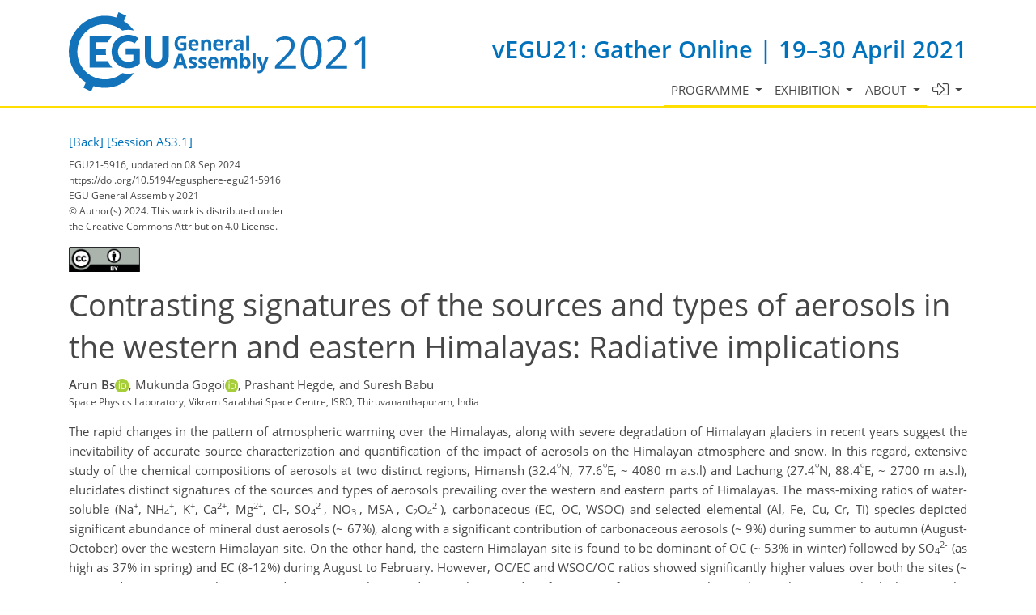

--- FILE ---
content_type: text/html; charset=utf-8
request_url: https://meetingorganizer.copernicus.org/EGU21/EGU21-5916.html
body_size: 22432
content:
<!DOCTYPE html PUBLIC "-//W3C//DTD XHTML 1.0 Transitional//EN" "http://www.w3.org/TR/xhtml1/DTD/xhtml1-transitional.dtd">
<!--[if lt IE 7]>      <html xmlns="https://www.w3.org/1999/xhtml" xml:lang="en" lang="en" class="no-js lt-ie9 lt-ie8 lt-ie7 co-ui"> <![endif]-->
											<!--[if IE 7]>         <html  xmlns="https://www.w3.org/1999/xhtml" xml:lang="en" lang="en" class="no-js lt-ie9 lt-ie8 co-ui"> <![endif]-->
											<!--[if IE 8]>         <html xmlns="https://www.w3.org/1999/xhtml" xml:lang="en" lang="en" class="no-js lt-ie9 co-ui"> <![endif]-->
											<!--[if gt IE 8]><!--> <html xmlns="https://www.w3.org/1999/xhtml" xml:lang="en" lang="en" class="no-js co-ui"> <!--<![endif]--> 
											<!-- remove class no-js if js is available --><head>
                                                <!-- BEGIN_HEAD -->
                                                <!-- START_SNIPPET:part0 -->
                                                <meta http-equiv="Content-Type" content="text/html; charset=utf-8" />
                                                <meta charset="utf-8" />
                                                <meta name="viewport" content="width=device-width, initial-scale=1" />
                                                
                                                <meta name="theme-color" content="#000000" />
                                                <meta name="application-name" content="1" />
                                                <meta name="msapplication-TileColor" content="#FFFFFF" />
                                            <link rel="preconnect" crossorigin="" href="https://contentmanager.copernicus.org/" /><link rel="icon" size="16x16" href="https://egu21.eu/favicon_egu_16x16_.ico" type="image/x-icon" /><link rel="icon" size="24x24" href="https://egu21.eu/favicon_egu_24x24_.ico" type="image/x-icon" /><link rel="icon" size="32x32" href="https://egu21.eu/favicon_egu_32x32_.png" type="image/png-icon" /><link rel="icon" size="48x48" href="https://egu21.eu/favicon_egu_48x48_.ico" type="image/x-icon" /><link rel="icon" size="64x64" href="https://egu21.eu/favicon_egu_64x64_.ico" type="image/x-icon" /><link rel="icon" size="228x228" href="https://egu21.eu/favicon_egu_228x228_.png" type="image/png-icon" /><link rel="icon" size="195x195" href="https://egu21.eu/favicon_egu_195x195_.png" type="image/png-icon" /><link rel="icon" size="196x196" href="https://egu21.eu/favicon_egu_196x196_.png" type="image/png-icon" /><link rel="icon" size="128x128" href="https://egu21.eu/favicon_egu_128x128_.png" type="image/png-icon" /><link rel="icon" size="96x96" href="https://egu21.eu/favicon_egu_96x96_.png" type="image/png-icon" /><link rel="apple-touch-icon-precomposed" size="180x180" href="https://egu21.eu/favicon_egu_180x180_.png" type="image/png-icon" /><link rel="apple-touch-icon-precomposed" size="120x120" href="https://egu21.eu/favicon_egu_120x120_.png" type="image/png-icon" /><link rel="apple-touch-icon-precomposed" size="152x152" href="https://egu21.eu/favicon_egu_152x152_.png" type="image/png-icon" /><link rel="apple-touch-icon-precomposed" size="76x76" href="https://egu21.eu/favicon_egu_76x76_.png" type="image/png-icon" /><link rel="apple-touch-icon-precomposed" size="57x57" href="https://egu21.eu/favicon_egu_57x57_.png" type="image/png-icon" /><link rel="apple-touch-icon-precomposed" size="144x144" href="https://egu21.eu/favicon_egu_144x144_.png" type="image/png-icon" /><script type="text/javascript" src="https://cdn.copernicus.org/libraries/jquery/1.11.1/jquery.min.js"></script><script type="text/javascript" src="https://cdn.copernicus.org/js/copernicus.min.js"></script><link rel="stylesheet" type="text/css" media="all" id="hasBootstrap" href="https://cdn.copernicus.org/libraries/bootstrap/current/css/bootstrap.min.css" /><link rel="stylesheet" type="text/css" media="all" href="https://cdn.copernicus.org/libraries/bootstrap/current/css/bootstrap-media.min.css" /><link rel="stylesheet" type="text/css" media="all" href="https://cdn.copernicus.org/libraries/bootstrap/current/css/bootstrap-grid.min.css" /><link rel="stylesheet" type="text/css" media="all" href="https://cdn.copernicus.org/libraries/bootstrap/current/css/bootstrap-reboot.min.css" /><script type="text/javascript" src="https://cdn.copernicus.org/libraries/bootstrap/current/js/popper.js"></script><script type="text/javascript" src="https://cdn.copernicus.org/libraries/bootstrap/current/js/bootstrap.min.js"></script><script type="text/javascript" src="https://cdn.copernicus.org/libraries/jquery/1.11.1/ui/jquery-ui.min.js"></script><link rel="stylesheet" type="text/css" media="all" href="https://cdn.copernicus.org/libraries/jquery/1.11.1/ui/jquery-ui.css" /><script type="text/javascript" src="https://cdn.copernicus.org/libraries/jquery/1.11.1/plugins/tablesorter/2.17.8/jquery.tablesorter.min.js"></script><script type="text/javascript" src="https://cdn.copernicus.org/libraries/jquery/1.11.1/plugins/tablesorter/2.17.8/jquery.tablesorter.widgets.js"></script><link rel="preconnect" crossorigin="" href="https://cdn.copernicus.org/" /><link rel="stylesheet" type="text/css" media="all" href="https://cdn.copernicus.org/css/copernicus-min.css" /><link rel="stylesheet" type="text/css" media="all" href="https://cdn.copernicus.org/fonts/FontAwesome/5.11.2/css/all.font.css" /><link rel="stylesheet" type="text/css" media="projection, handheld, screen, tty, tv, print" href="https://egu21.eu/co_cms_font_open_sans_v_15.css" /><link rel="stylesheet" type="text/css" media="projection, handheld, screen, tty, tv, print" href="https://egu21.eu/template_egu21_base_css.css" /><link rel="stylesheet" type="text/css" media="projection, handheld, screen, tty, tv, print" href="https://egu21.eu/template_egu21_screen_media.css" /><link rel="stylesheet" type="text/css" media="projection, handheld, screen, tty, tv, print" href="https://egu21.eu/template_egu21_meeting_organizer_bridge_css.css" /><script src="https://egu21.eu/co_common.js" type="text/javascript">
</script><!-- END_SNIPPET:part0 --><!-- END_HEAD --><meta name="global_projectID" content="784" /><meta name="global_pageID" content="10477" /><meta name="global_pageIdentifier" content="meeting_organizer_blueprint" /><meta name="global_moBaseURL" content="https://meetingorganizer.copernicus.org/" /><meta name="global_projectShortcut" content="EGU21" /><meta name="global_projectDomain" content="https://egu21.eu/" /><!-- $$HTML_TITLE$$ --><meta name="data-non-mobile-optimized-message" content="" /><script id="networker">
    window.isSafari = /^((?!chrome|android).)*safari/i.test(navigator.userAgent);

    /**
     *
     */
    function createToastsFunctionality() {
        const toastsWrapper = $('<div>')
                .attr('aria-live', 'polite')
                .attr('aria-atomic', 'true')
                .addClass('toasts-notifications-wrapper');
        $('body').append(toastsWrapper);
    }

    function isOS() {
        return [
                    'iPad Simulator',
                    'iPhone Simulator',
                    'iPod Simulator',
                    'iPad',
                    'iPhone',
                    'iPod'
                ].includes(navigator.platform)
                || (navigator.userAgent.includes("Mac") && "ontouchend" in document)
    }

    /**
     *
     * @param notificationContent
     */
    function addToast(notificationContent) {
        const toast = $('<div>').addClass('toast').attr('role', 'alert').attr('aria-live', 'assertive')
                .attr('aria-atomic', 'true').attr('data-autohide', 'false');
        const toastHeader = $('<div>').addClass('toast-header');
        const toastHeaderTitle = $('<strong>').addClass('mr-auto').html(notificationContent.title);
        const toastHeaderCloseButton = $('<button>').addClass('ml-2').addClass('mb-1').addClass('close').attr('type', 'button')
                .attr('data-dismiss', 'toast');
        const toastHeaderCloseIcon = $('<span>').attr('aria-hidden', 'true').html('&times;');

        let url = '';
        if (notificationContent.hasOwnProperty('url')) {
            url = notificationContent.url;
        } else {
            url = 'https://networker.copernicus.org/my-network';
        }
        const toastBody = $('<div>').addClass('toast-body').html('<a target="_blank" href="' + url + '">' + notificationContent.text + '</a>');
        $(toastHeaderCloseButton).append(toastHeaderCloseIcon);
        $(toastHeader).append(toastHeaderTitle);
        $(toastHeader).append(toastHeaderCloseButton);
        $(toast).append(toastHeader);
        $(toast).append(toastBody);

        $('.toasts-notifications-wrapper').append(toast);

        $('.toast').toast('show');
    }

    function coNetworker_sendUsersLocation(location, userHash, publicLabel, projectID, application) {

        if (templateHasBootstrap()) {
            createToastsFunctionality();
        }

        userHash = userHash || 'null';
        location = location || 'c_content_manager::getProjectTemplate';
        publicLabel = publicLabel || '';

        if (publicLabel === ''){
            publicLabel = location;
        }

        if (userHash !== null && userHash.length > 5) {
            try {
                if(typeof window.ws === 'undefined' || window.ws === null || !window.ws) {
                    window.ws = new WebSocket('wss://websockets.copernicus.org:8080');
                } else {
                    window.ws.close(1000);
                    window.ws = new WebSocket('wss://websockets.copernicus.org:8080');
                }
                const data = {
                    'type': 'status',
                    'action': 'start',
                    'data': {
                        'userIdentifier': userHash,
                        'projectID': projectID,
                        'coApp': application,
                        'location': location,
                        'publicLabel': publicLabel
                    }
                };
                if (window.ws === 1) {
                    window.ws.send(JSON.stringify(data));
                } else {
                    window.ws.onopen = function (msg) {
                        window.ws.send(JSON.stringify(data));
                        dispatchEvent(new CustomEvent('loadCommonNetworker'));
                    };

                    window.ws.onmessage = function (event) {
                        try {
                            const data = JSON.parse(event.data);

                            switch (data.type) {
                                case 'notification':
                                    const pushNotificationData = data.data;
                                    if (pushNotificationData.hasOwnProperty('user') && pushNotificationData.user.length > 5 && pushNotificationData.user === userHash) {
                                        window.showPushNotification(pushNotificationData);
                                    }
                                    break;
                            }
                        } catch (e) {
                            console.log(e);
                        }
                    }
                }
            } catch (e) {
                console.error(e);
            }

        }
    }

    window.showPushNotification = function (notificationContent) {
        showMessage(notificationContent);

        function showMessage(notificationContent){
            if (templateHasBootstrap()) {
                showBootstrapModal(notificationContent);
            }
        }

        function showBootstrapModal(notificationContent) {
            const randomId = getRandomInt(100,999);
            let modal = $('<div>').addClass('modal').attr('id', 'modal-notification' + randomId);
            let modalDialog = $('<div>').addClass('modal-dialog');
            let modalContent = $('<div>').addClass('modal-content');
            let modalBody = $('<div>').addClass('modal-body');
            let message = $('<div>').addClass('modal-push-message').html('<h3 class="mb-3">' + notificationContent.title + '</h3><p>' + notificationContent.text + '</p>');
            let buttonsWrapper = $('<div>').addClass('row');
            let buttonsWrapperCol = $('<div>').addClass('col-12').addClass('text-right');
            let buttonCancel = $('<button>').addClass('btn').addClass('btn-danger').addClass('mr-2').html('Cancel')
            let buttonSuccess = $('<button>').addClass('btn').addClass('btn-success').html('OK')

            $(buttonsWrapper).append(buttonsWrapperCol);
            $(buttonsWrapperCol).append(buttonCancel);
            $(buttonsWrapperCol).append(buttonSuccess);
            $(modalBody).append(message).append(buttonsWrapper);
            $(modalContent).append(modalBody);
            $(modalDialog).append(modalContent);
            $(modal).append(modalDialog);

            $(buttonCancel).on('click', (event) => {
                event.preventDefault();
                event.stopPropagation();
                event.stopImmediatePropagation();
                $(modal).modal('hide');
            });

            $(buttonSuccess).on('click', (event) => {
                event.preventDefault();
                event.stopPropagation();
                event.stopImmediatePropagation();
                $(modal).modal('hide');
                handleOnclickNotification(notificationContent);
            });
            $(modal).modal('show');

            setTimeout(() => {
                dispatchEvent(new CustomEvent('modalLoaded', {'detail': 'modal-notification' + randomId}));
            }, 1000);
        }

        window.addEventListener('modalLoaded', function (event) {
            setTimeout(() => {
                $('#' + event.detail).modal('hide');
            }, 9000);
        });

        function handleOnclickNotification(notificationContent) {
            if (notificationContent.hasOwnProperty('withConnect') && notificationContent.withConnect.length > 0) {
                acceptContactRequest(notificationContent);
            }

            if (notificationContent.hasOwnProperty('url')) {
                if (window.isSafari && isOS()) {
                    window.location.href = notificationContent.url;
                } else {
                    window.open(notificationContent.url, '_blank').focus();
                }
            } else {
                if (window.isSafari && isOS()) {
                    window.open('https://networker.copernicus.org/my-network', '_blank');
                } else {
                    window.open('https://networker.copernicus.org/my-network', '_blank').focus();
                }
            }
        }

        /**
         *
         * @param notificationContent
         */
        function acceptContactRequest(notificationContent) {
            const formData = new FormData();
            formData.append('r', notificationContent.userFrom);
            formData.append('a', 'a');

            $.ajax({
                url: 'https://networker.copernicus.org/handle-request-job',
                type: 'POST',
                data: formData,
                processData: false,
                contentType: false,
                xhrFields: {
                    withCredentials: true
                },
                beforeSend: function () {
                    $('.splash').fadeIn();
                    $('.lightbox').fadeIn();
                }
            })
                    .done(function (dataResponse) {
                        const data = JSON.parse(dataResponse);
                        let text = 'Please consider joining the text chat now.';
                        window.sendPushNotification({
                            title: window.userDataCommonNetworker.name + ' aims to chat with you.',
                            text: text,
                            user: data.message.userIdentifier,
                            url: notificationContent.url
                        });
                        $('.splash').fadeOut();
                        $('.lightbox').fadeOut();
                    })
                    .fail(function (error) {
                        $('.splash').fadeOut();
                        $('.lightbox').fadeOut();
                    });
        }
    }


    function templateHasBootstrap() {
        const bootstrap = document.getElementById('hasBootstrap');
        return bootstrap !== null && typeof bootstrap !== 'undefined';
    }

        coNetworker_sendUsersLocation();
    dispatchEvent(new CustomEvent('loadCommonNetworker'));

    function getRandomInt(min, max) {
        min = Math.ceil(min);
        max = Math.floor(max);
        return Math.floor(Math.random() * (max - min + 1)) + min;
    }
</script>

		<link rel="stylesheet" type="text/css" media="all" href="https://contentmanager.copernicus.org/2011/784/ssl" />
			<script type="text/javascript">
var xajaxRequestUri="/index.php?stype=ajax&cotree=784&trg=HTMLAbstract&cosession=6969e104e22dc4-23937607-m";
var xajaxDebug=false;
var xajaxStatusMessages=false;
var xajaxWaitCursor=true;
var xajaxDefinedGet=0;
var xajaxDefinedPost=1;
var xajaxLoaded=false;
	</script>
	<script type="text/javascript" src="https://meetingorganizer.copernicus.org/includes/xajax/xajax_js/xajax.js"></script>
	<script type="text/javascript">
window.setTimeout(function () { if (!xajaxLoaded) { alert('Error: the xajax Javascript file could not be included. Perhaps the URL is incorrect?\nURL: https://meetingorganizer.copernicus.org/includes/xajax/xajax_js/xajax.js'); } }, 6000);
	</script>

                        <script src="https://contentmanager.copernicus.org/3906/ssl" type="text/javascript"></script>
                        <script src="/webfiles/js/meetingorganizer.js" type="text/javascript"></script>
                    <title>CO Meeting Organizer EGU21</title><link data-co-mo-assets="css" href="/webfiles/css/meetingorganizer-old.css" media="all" type="text/css" rel="stylesheet"><link rel="stylesheet" href="https://meetingorganizer.copernicus.org//webfiles/css/HTMLAbstracts.css?v=1" type="text/css" />
            <script data-co-mo-assets="js" src="https://meetingorganizer.copernicus.org//webfiles/js/HTMLAbstracts.js?v=1" type="application/javascript" defer></script>
            <script>window.co_mto_displayMaterialAccessCounterAjaxURL = "https://meetingorganizer.copernicus.org//EGU21/ajaxMO/AjaxDisplayMaterialCounter";</script>            
        
<!-- tpl: HTMLAbstract/htmlHeader -->
<!-- citation meta data -->
<meta name="citation_title" content="Contrasting signatures of the sources and types of aerosols in the western and eastern Himalayas: Radiative implications" />
<meta name="citation_publication_date" content="2021-03-03" />
<meta name="citation_date" content="2021-03-03" />
    <meta name="citation_abstract_html_url" content="https://meetingorganizer.copernicus.org/EGU21/EGU21-5916.html" />
    <meta name="citation_fulltext_html_url" content="https://meetingorganizer.copernicus.org/EGU21/EGU21-5916.html" />
<meta name="citation_conference" content="EGU21" />
<meta name="citation_conference_location" content="online" />
<meta name="citation_conference_date" content="20210419" />
<meta name="citation_publisher" content="Copernicus Meetings" />
<meta name="citation_doi" content="https://doi.org/10.5194/egusphere-egu21-5916" />
<meta name="citation_conference_title" content="EGU General Assembly 2021" />
<meta name="citation_technical_report_institution" content="Copernicus Meetings" />
<meta name="citation_technical_report_number" content="EGU21-5916" />
<meta name="citation_id" content="https://doi.org/10.5194/egusphere-egu21-5916" />
<meta name="citation_author" content="Arun Bs" />
<meta name="citation_author" content="Mukunda Gogoi" />
<meta name="citation_author" content="Prashant Hegde" />
<meta name="citation_author" content="Suresh Babu" />
<!-- citation meta data / -->

		<script type="text/javascript">
			/* <![CDATA[ */
			 
			/* ]]> */
		</script>

		<style type="text/css">
			.top_menu { margin-right: 0!important; }
			
		</style>
	</head><body><!-- $$BODY_HEAD$$ --><header class="d-print-none">

    <div id="navigation">

        <nav class="container navbar navbar-expand-lg navbar-light"><!-- Logo -->

            <div class="row mr-0 ml-0 align-items-center w-100 mb-0 mb-lg-3 mb-xl-2">

                <div class="col-9 col-lg-4 p-0">

                    <div class="layout__moodboard-logo-year-container">

                        <a class="layout__moodboard-logo-link" href="https://www.egu21.eu/">

                            <div class="layout__moodboard-logo">

                                <svg version="1.1" xmlns="https://www.w3.org/2000/svg" xmlns:xlink="https://www.w3.org/1999/xlink" style="width: 0px; height: 0px;"><image xlink:href="https://egu21.eu/template_EGU21_logo.svg" width="100%" height="100%" src="https://contentmanager.copernicus.org/738293/784/ssl"></image></svg>

                            </div>

                        </a>

                    </div>

                </div>

                <div class="d-none d-xl-block d-lg-block col-lg-8 text-md-right pr-0">

                    <div class="layout__m-location-and-time d-none d-lg-block">vEGU21: Gather Online | 19–30 April 2021</div>

                </div>

                <!-- End Logo -->

                <!-- Topbar -->

                <div class="topbar d-print-none">

                    <div id="co_auth_check_authiframecontainer"></div>

                </div>

                <!-- End Topbar -->

                <div class="col-3 text-right pr-0">

                    <button class="navbar-toggler mx-auto mr-sm-0" type="button" data-toggle="collapse" data-target="#navbar_menu" aria-controls="navbar_menu" aria-expanded="false" aria-label="Toggle navigation">

                        <span class="navbar-toggler-icon"></span>

                    </button>

                    <span class="layout__m-location-and-time-mobile d-lg-none mt-3 d-block">vEGU21: Gather Online | 19–30 April 2021</span>

                </div>

                <div class="col-12 layout__m-location-and-time-sm-mobile p-0 text-right">vEGU21: Gather Online | 19–30 April 2021</div>

            </div>



            <div class="collapse navbar-collapse CMSCONTAINER" id="navbar_menu">

            <div id="cmsbox_114050" class="cmsbox navbar-collapse"><button style="display: none;" class="navbar-toggler navigation-extended-toggle-button" type="button" data-toggle="collapse" data-target="#navbar_menu" aria-controls="navbarSupportedContent" aria-expanded="false" aria-label="Toggle navigation">
    <span class="navbar-toggler-icon"></span>
</button>
<div class="navbar-collapse CMSCONTAINER collapse show" id="navbarSupportedContent">
            <ul class="navbar-nav mr-auto no-styling">
                    <li class="nav-item  dropdown ">
                        <a target="_self" class="nav-link dropdown-toggle  "  href="#" id="navbarDropdown10850" role="button" data-toggle="dropdown" aria-haspopup="true" aria-expanded="false">Programme
                            <span class="caret"></span></a>
                        <div class="dropdown-menu  level-1 " aria-labelledby="navbarDropdown10850">
                            <div >
                                <div >
                                <div class="col-md-12 col-lg-12 col-sm-12">
                                        <div class="dropdown-item level-2  " style="list-style: none">
                                            <a   target="_parent" class="" href="https://meetingorganizer.copernicus.org/EGU21/sessionprogramme">Session programme</a>
                                    </div>
                                        <div class="dropdown-item level-2  " style="list-style: none">
                                            <a   target="_parent" class="" href="https://meetingorganizer.copernicus.org/EGU21/sessionprogramme/US_GDB_MAL_SC_EOS1">Recorded sessions</a>
                                    </div>
                                        <div class="dropdown-item level-2  hide-offline" style="list-style: none">
                                            <a   target="_parent" class="" href="https://egu21.eu/abstracts_and_programme/licence_and_copyright.html">Licence and copyright</a>
                                    </div>
                                </div>
                                </div>
                            </div>
                        </div>
                </li>
                    <li class="nav-item  dropdown hide-offline">
                        <a target="_self" class="nav-link dropdown-toggle  "  href="#" id="navbarDropdown10517" role="button" data-toggle="dropdown" aria-haspopup="true" aria-expanded="false">Exhibition
                            <span class="caret"></span></a>
                        <div class="dropdown-menu  level-1 " aria-labelledby="navbarDropdown10517">
                            <div >
                                <div >
                                <div class="col-md-12 col-lg-12 col-sm-12">
                                        <div class="dropdown-item level-2  hide-offline" style="list-style: none">
                                            <a   target="_parent" class="" href="https://webforms.copernicus.org/EGU21/views/exhibitor-portals">List of exhibitors</a>
                                    </div>
                                </div>
                                </div>
                            </div>
                        </div>
                </li>
                    <li class="nav-item  dropdown ">
                        <a target="_self" class="nav-link dropdown-toggle  "  href="#" id="navbarDropdown10512" role="button" data-toggle="dropdown" aria-haspopup="true" aria-expanded="false">About
                            <span class="caret"></span></a>
                        <div class="dropdown-menu  level-1 dropdown-menu-right" aria-labelledby="navbarDropdown10512">
                            <div >
                                <div >
                                <div class="col-md-12 col-lg-12 col-sm-12">
                                        <div class="dropdown-item level-2  " style="list-style: none">
                                            <a   target="_parent" class="" href="https://egu21.eu/about/general_information.html">General information</a>
                                    </div>
                                        <div class="dropdown-item level-2  " style="list-style: none">
                                            <a   target="_parent" class="" href="https://egu21.eu/about/programme_committee_composition.html">Programme committee composition</a>
                                    </div>
                                        <div class="dropdown-item level-2  hide-offline" style="list-style: none">
                                            <a   target="_parent" class="" href="https://egu21.eu/about/inclusion_and_accessibility.html">Inclusion and accessibility</a>
                                    </div>
                                        <div class="dropdown-item level-2  " style="list-style: none">
                                            <a   target="_parent" class="" href="https://egu21.eu/about/egu_general_assembly_rules_of_conduct.html">EGU General Assembly rules of conduct</a>
                                    </div>
                                        <div class="dropdown-item level-2  " style="list-style: none">
                                            <a   target="_parent" class="" href="https://egu21.eu/about/green_egu.html">GreenEGU</a>
                                    </div>
                                </div>
                                </div>
                            </div>
                        </div>
                </li>
                    <li class="nav-item  dropdown ">
                        <a target="_self" class="nav-link dropdown-toggle  "  href="#" id="navbarDropdown10520" role="button" data-toggle="dropdown" aria-haspopup="true" aria-expanded="false"><i class='fal fa-sign-in-alt fa-lg' title='Logins'></i>
                            <span class="caret"></span></a>
                        <div class="dropdown-menu  level-1 dropdown-menu-right" aria-labelledby="navbarDropdown10520">
                            <div >
                                <div >
                                <div class="col-md-12 col-lg-12 col-sm-12">
                                        <div class="dropdown-item level-2  " style="list-style: none">
                                            <a   target="_parent" class="" href="https://meetingorganizer.copernicus.org/egu21/conference_mail_tool">Mailtool for programme committee members</a>
                                    </div>
                                </div>
                                </div>
                            </div>
                        </div>
                </li>
                <!-- Topbar -->
                <li class="d-print-none d-lg-none pt-2 topbar-mobile">
                    <div id="co_auth_check_authiframecontainer"></div>
                </li>
                <!-- End Topbar -->
            </ul>
</div>
</div></div>



        </nav>

    </div>



</header>

<header id="printheader" class="d-none d-print-block container">

    <svg version="1.1" xmlns="https://www.w3.org/2000/svg" xmlns:xlink="https://www.w3.org/1999/xlink" style="width: 0px; height: 0px;"><image xlink:href="https://egu21.eu/template_EGU21_logo.svg" width="100%" height="100%" src=""></image></svg>

</header>



<!--=== Content ===-->

<main>

    <div id="content" class="container">

        <div id="page_content_container" class="CMSCONTAINER">

            <!-- Content -->

        <div id="co_mto_globalContentContainer" class="co_mto_globalContentContainer-EGU21" data-pid="784"><!-- tpl:HTMLAbstract/index -->

<!-- login overlay common/templates/administrator/loginOverlay3 -->
<script type="text/javascript">

    /*
    if(typeof LoginOverlay === "undefined" && !(document.getElementById('LoginOverlayLoader')||false)) {
        let scr = document.createElement('script'),
        head = document.head || document.getElementsByTagName('head')[0];
        scr.src = 'https://administrator.copernicus.org/webfiles/js/LoginOverlay/LoginOverlay.js';
        scr.async = true; // optionally
        scr.id = "LoginOverlayLoader";
        head.insertBefore(scr, head.firstChild);
    }
    */

    var LoginOverlay = LoginOverlay || class LoginOverlay {

        waitForInitiationTimer;
        waitForInitiationTimerSeconds = 10;
        waitForInitiationTimerToBeStopped = false;
        loginContainerNode;
        targetURL;
        title;
        projectID;
        projectShortCut;
        projectRequiresSpecificUsers;
        checkProjectSpecificAccountRestriction;
        COLogoURL;
        sendSessionCheck;
        iFrameJSON;
        sessionAvailable;
        sessionID;
        sessionName;
        loginTitle = "";
        loginTitle_L = "";
        silentPreload;
        permissionsToBeChecked;
        closeable;
        fallbackRedirectURL;
        passThroughCallWithActiveLogin = true;
        processID;
        prefixHTML = "";
        sendMessageContentInitialize;


        me = this;

        runLoginAction = function () {
            console.warn("done runLoginAction but empty");
        };


        defaultLoginAction = function (userData) {
            console.debug("LO: default login action", this.targetURL, userData, this);
            window.location.href = this.targetURL;
        };
        defaultCancelAction = function () {
            console.debug("LO: default cancel", this);
        };
        defaultBeforeCancelAction = function () {
            console.debug("LO: default before-cancel", this);
        };
        defaultAfterInitiate = function () {
            console.debug("LO: default initiate");
        };



        constructor(processID, targetURL, projectID, sendMessageContentInitialize) {
            this.processID = processID;
            this.targetURL = targetURL;
            this.projectID = projectID;
            this.sendMessageContentInitialize = sendMessageContentInitialize;

            let me = this;

            let eventListener = function(e){
                const matchCheckR = new RegExp("https://[a-z\-]*administrator\.copernicus\.org", "i");

                //console.log(e, me.sendMessageContentInitialize);

                if (e.origin.match(matchCheckR))
                {
//console.debug("incoming event", e, me);

                    let msg = e.data || "";

                    if (msg === me.sendMessageContentInitialize+me.processID) {
                        if (me.loginContainerNode) {
                            window.clearTimeout(me.waitForInitiationTimer);
                            me.waitForInitiationTimerToBeStopped = true;

                            console.debug("login ready/required");

                            $(".modal-backdrop", me.loginContainerNode).show();    // for settings.silentPreload
                            $(".co_loginOverlayIFrameContainer-loading", me.loginContainerNode).removeClass("show");

                            $(".co_loginOverlayIFrameContainer-content", me.loginContainerNode).addClass('show').show();
                            $(".modal-backdrop", me.loginContainerNode).addClass('show');
                        }
                    }
                    else if((msg.identifier??"")==='loginOverlay' && (msg.pid??"")===me.processID)
                    {
                        console.debug("login done", e.data);
                        me.runLoginAction(e.data);
                    }

                    //window.removeEventListener("message", eventListener, false);
                } else {
                    // not my event
//                console.log("notme", e);
                }
            };

            window.addEventListener("message", eventListener, false);
            //console.debug("LoginOverlayconstructor, added addEventListener", eventListener);

        }

        eventListener2 = function(event) {
            console.log(this);

        }


        /**
         *
         * @param userProjectSpecificID
         * @param userProjectSpecificShortCut
         * @returns {boolean}
         */
        projectSpecificAccountRequirementCheck = function (userProjectSpecificID, userProjectSpecificShortCut) {
            if (
                    false &&    // disabled
                    (
                            (userProjectSpecificID !== false && projectID !== false && Number(userProjectSpecificID) !== projectID)
                            ||
                            (userProjectSpecificID === false && projectRequiresSpecificUsers)
                    )
            ) {
                //                console.log("projectSpecificAccountRequirementCheck triggered", userProjectSpecificID, projectID);
                let noHTML =
                        "<style>" +
                        ".text-center{text-align: center;}" +
                        "@media (max-width: 575px) { .d-none { display: none !important; } }" +
                        "@media (min-width: 576px) {.d-sm-block {display: block !important}}" +
                        ".pt-5{padding-top: 3rem!important}" +
                        ".fade.show { opacity: 1; }\n" +
                        ".modal { position: fixed; top: 0; right: 0; bottom: 0; left: 0; z-index: 1050; display: none; overflow: hidden; outline: 0; }\n" +
                        ".fade { opacity: 0; -webkit-transition: opacity .15s linear; -o-transition: opacity .15s linear; transition: opacity .15s linear; }\n" +
                        ".modal-content {max-height: 22em; min-height: 260px; position: relative; display: -webkit-box; display: -ms-flexbox; display: -webkit-flex; display: flex; -webkit-box-orient: vertical; -webkit-box-direction: normal; -ms-flex-direction: column; -webkit-flex-direction: column; flex-direction: column; width: 100%; pointer-events: auto; background-color: #fff; -webkit-background-clip: padding-box; background-clip: padding-box; border: none; -webkit-border-radius: .3rem; border-radius: .3rem; outline: 0; }\n" +
                        ".modal-header { border-bottom:none; display: -webkit-box; display: -ms-flexbox; display: -webkit-flex; display: flex; -webkit-box-align: start; -ms-flex-align: start; -webkit-align-items: flex-start; align-items: flex-start; -webkit-box-pack: justify; -ms-flex-pack: justify;     -webkit-justify-content: space-between; justify-content: space-between; padding: 1rem; -webkit-border-top-left-radius: .3rem; border-top-left-radius: .3rem; -webkit-border-top-right-radius: .3rem; border-top-right-radius: .3rem; }\n" +
                        ".modal-header img { height: 37px; }\n" +
                        ".modal-body {padding: 1rem; position: relative; -webkit-box-flex: 1; -ms-flex: 1 1 auto; -webkit-flex: 1 1 auto; flex: 1 1 auto; }" +
                        ".modal-dialog-block {border-radius: 0.25em; position: relative;  width: auto; pointer-events: none; display: -ms-flexbox; display: flex; -ms-flex-align: center; align-items: center; min-height: calc(100% - 1rem); }\n" +
                        "@media (min-width: 577px) { .modal-dialog-block { max-width: 500px; margin: 1.75rem auto; }}\n" +
                        "@media (max-width: 576px) { .modal.show{margin: 0 1rem; } .modal-content{width: auto; min-height: 232px;} .modal-dialog-block{ max-width: 280px; margin: 1.75rem auto;}}\n" +
                        ".modal-backdrop.fade { opacity: 0; }\n" +
                        ".modal-backdrop.show { opacity: .5; }\n" +
                        "@media not all and (min-resolution:.001dpcm){@supports (-webkit-appearance:none) and (stroke-color:transparent){.modal-header{margin-bottom: 2rem;}}}" +
                        ".modal-backdrop {\n" +
                        "    z-index: 1071;\n" +
                        "}\n" +
                        ".modal-backdrop { position: fixed; top: 0; left: 0; z-index: 1072; width: 100vw; height: 100vh; background-color: #ccc;}" +
                        ".modal.show{display: block; z-index: 1073;}" +
                        ".co_adm_overlayClose{ margin: 0 0 0 auto}" +
                        "</style>" +
                        "<div class=\"modal show co_loginOverlayProjectFailed-content\" tabindex=\"-1\" role=\"dialog\">\n" +
                        "    <div class=\"modal-dialog-block\" role=\"document\">\n" +
                        "        <div class=\"modal-content\">\n" +
                        "            <div class=\"modal-header\">\n" +
                        (me.COLogoURL ? "                <img class='co_adm_overlayCOLogo d-none d-sm-block' src='" + me.COLogoURL + "' />" : "") +
                        (me.closeable ? "                <button type=\"button\" class=\"co_adm_overlayClose btn btn-danger\" data-dismiss=\"modal\" aria-label=\"Close\">Close</button>\n" : "") +
                        "            </div>\n" +
                        "            <div class=\"modal-body\">\n" +
                        "<div class=\"co_loginOverlayProjectFailed-content-required\">\n" +
                        "    <h1>Project-specific account required</h1>\n" +
                        "    We are sorry but all user interfaces of project " + projectShortCut + " are limited to project-specific user accounts.\n" +
                        "    In order to get access please logout and create such a project-specific user account.\n" +
                        "</div>\n" +
                        "<div class=\"co_loginOverlayProjectFailed-content-forbidden\">\n" +
                        "    <h1>Your " + userProjectSpecificShortCut + " account</h1>\n" +
                        "    We are sorry but your " + userProjectSpecificShortCut + " account is restricted to <a href=\"https://meetingorganizer.copernicus.org/" + userProjectSpecificShortCut + "/programme\">" + userProjectSpecificShortCut + "</a>.\n" +
                        "</div>" +
                        "            </div>\n" +
                        "        </div>\n" +
                        "    </div>\n" +
                        "</div>\n" +
                        "<div class=\"modal-backdrop fade show \"></div>\n"
                ;
                let noHTMLNode = $("<div></div>").html(noHTML);
                if ((userProjectSpecificID === false && projectRequiresSpecificUsers)) {
                    $(".co_loginOverlayProjectFailed-content-forbidden", noHTMLNode).remove();
                } else {
                    $(".co_loginOverlayProjectFailed-content-required", noHTMLNode).remove();
                }
                $("body").append(noHTMLNode);
                let loginOverlayClose = function () {
                    window.clearTimeout(waitForInitiationTimer);
                    noHTMLNode.remove();
                };

                $(document).keyup(function (e) {
                    if (e.which === 27) {
                        loginOverlayClose();
                    }
                });
                $(".co_adm_overlayClose", noHTMLNode).click(function () {
                    loginOverlayClose();
                    return false;
                })
                ;

                return false;
            } else {
                //                console.log("projectSpecificAccountRequirementCheck success");
                return true;
            }
        }

        // no active user
        handleMissingLogin = function (options) {
            // no active user

            let me = this;

            // default settings and optional overrides by incoming options
            let settings = $.extend({
                callAfterLogin: me.defaultLoginAction,
                callAfterCancel: me.defaultCancelAction,
                callBeforeClose: me.defaultBeforeCancelAction,
                callAfterInitiate: me.defaultAfterInitiate,

                domIDContainer: "callLoginOverlay",
                containerCSSClass: "co_loginOverlayIFrameContainer",
                targetURL: me.targetURL,
                sendSessionCheck: me.sendSessionCheck,

                iFrameJSON: me.iFrameJSON,
                sessionAvailable: me.sessionAvailable,
                sessionID: me.sessionID,
                sessionName: me.sessionName,
                loginTitle: me.loginTitle,
                loginTitle_L: me.loginTitle_L,
                prefixHTML: me.prefixHTML,
                checkProjectSpecificAccounts: me.checkProjectSpecificAccountRestriction,
                silentPreload: me.silentPreload,
                permissionsToBeChecked: me.permissionsToBeChecked,
            }, options);


            console.log(options, settings);

            // create HTML

            me.loginContainerNode =
                    $("<div></div>")
                            .html(
                                    "<style>" +
                                    ".text-center{text-align: center;}" +
                                    "@media (max-width: 575px) { .d-none { display: none !important; } }" +
                                    "@media (min-width: 576px) {.d-sm-block {display: block !important}}" +
                                    ".pt-5{padding-top: 3rem!important}" +
                                    ".fade.show { opacity: 1; }\n" +
                                    ".modal { position: fixed; top: 0; right: 0; bottom: 0; left: 0; z-index: 1050; display: none; overflow: hidden; outline: 0; }\n" +
                                    ".fade { opacity: 0; -webkit-transition: opacity .15s linear; -o-transition: opacity .15s linear; transition: opacity .15s linear; }\n" +
                                    ".modal-content {max-height: 22em; min-height: 260px; position: relative; display: -webkit-box; display: -ms-flexbox; display: -webkit-flex; display: flex; -webkit-box-orient: vertical; -webkit-box-direction: normal; -ms-flex-direction: column; -webkit-flex-direction: column; flex-direction: column; width: 100%; pointer-events: auto; background-color: #fff; -webkit-background-clip: padding-box; background-clip: padding-box; border: none; -webkit-border-radius: .3rem; border-radius: .3rem; outline: 0; }\n" +
                                    ".modal-header { border-bottom:none; display: -webkit-box; display: -ms-flexbox; display: -webkit-flex; display: flex; -webkit-box-align: start; -ms-flex-align: start; -webkit-align-items: flex-start; align-items: flex-start; -webkit-box-pack: justify; -ms-flex-pack: justify;     -webkit-justify-content: space-between; justify-content: space-between; padding: 1rem; -webkit-border-top-left-radius: .3rem; border-top-left-radius: .3rem; -webkit-border-top-right-radius: .3rem; border-top-right-radius: .3rem; }\n" +
                                    ".modal-header img { height: 37px; }\n" +
                                    ".modal-body {padding: 0; position: relative; -webkit-box-flex: 1; -ms-flex: 1 1 auto; -webkit-flex: 1 1 auto; flex: 1 1 auto; }" +
                                    ".modal-dialog-block {border-radius: 0.25em; position: relative;  width: auto; pointer-events: none; display: -ms-flexbox; display: flex; -ms-flex-align: center; align-items: center; min-height: calc(100% - 1rem); }\n" +
                                    "@media (min-width: 577px) { .modal-dialog-block { max-width: 500px; margin: 1.75rem auto; }}\n" +
                                    "@media (max-width: 576px) { .modal.show{margin: 0 1rem; } .modal-content{width: auto; min-height: 232px;} .modal-dialog-block{ max-width: 280px; margin: 1.75rem auto;}}\n" +
                                    ".modal-backdrop.fade { opacity: 0; }\n" +
                                    ".modal-backdrop.show { opacity: .5; }\n" +
                                    "@media not all and (min-resolution:.001dpcm){@supports (-webkit-appearance:none) and (stroke-color:transparent){.modal-header{margin-bottom: 2rem;}}}" +
                                    ".modal-backdrop {\n" +
                                    "    z-index: 1071;\n" +
                                    "}\n" +
                                    ".modal-backdrop { position: fixed; top: 0; left: 0; z-index: 1072; width: 100vw; height: 100vh; background-color: #ccc;}" +
                                    ".modal.show{display: block; z-index: 1073;}" +
                                    ".co_adm_overlayClose{ margin: 0 0 0 auto}" +
                                    ".co_loginOverlayIFrameContainer-content .modal-body{ padding: 1rem;}" +
                                    ".co_loginOverlayIFrameContainer-loading .modal-body{ padding: 1rem;}" +
                                    ".co_loginOverlayIFrameContainer-loading .modal-content{max-height: 22em; min-height: 260px;}" +
                                    "</style>" +
                                    "<div class=\"modal fade co_loginOverlayIFrameContainer-content\" tabindex=\"-1\" role=\"dialog\">\n" +
                                    "    <div class=\"modal-dialog-block\" role=\"document\">\n" +
                                    "        <div class=\"modal-content\">\n" +
                                    "            <div class=\"modal-header\">\n" +
                                    (me.COLogoURL ? "                <img class='co_adm_overlayCOLogo d-none d-sm-block' src='" + me.COLogoURL + "' />" : "") +
                                    (me.closeable ? "                <button type=\"button\" class=\"co_adm_overlayClose btn btn-danger\" data-dismiss=\"modal\" aria-label=\"Close\">Close</button>\n" : "") +
                                    "            </div>\n" +
                                    "            <div class=\"modal-body\">\n" +
                                    "              " + settings.prefixHTML + "\n" +
                                    "              " + settings.iFrameJSON + "\n" +
                                    "            </div>\n" +
                                    "        </div>\n" +
                                    "    </div>\n" +
                                    "</div>\n" +
                                    "<div class=\"modal show fade co_loginOverlayIFrameContainer-loading\" tabindex=\"-1\" role=\"dialog\">\n" +
                                    "    <div class=\"modal-dialog-block\" role=\"document\">\n" +
                                    "        <div class=\"modal-content\">\n" +
                                    "            <div class=\"modal-header\">\n" +
                                    (me.COLogoURL ? "                   <a href='https://www.copernicus.org' target='_blank'><img class='co_adm_overlayCOLogo' src='" + me.COLogoURL + "' /></a>" : "") +
                                    "                <button type=\"button\" class=\"co_adm_overlayClose btn btn-danger\" data-dismiss=\"modal\" aria-label=\"Close\">Close</button>\n" +
                                    "            </div>\n" +
                                    "            <div class=\"modal-body text-center pt-5\">\n" +
                                    "        Preparing the " + settings.loginTitle_L + " login…" +
                                    "            </div>\n" +
                                    "        </div>\n" +
                                    "    </div>\n" +
                                    "</div>" +
                                    "<div class=\"modal-backdrop fade show \"></div>\n"
                            )
            ;

            me.loginContainerNode.addClass("loginOverlayIframeContainer");
            if (settings.containerCSSClass !== "") me.loginContainerNode.addClass(settings.containerCSSClass);
            if (settings.silentPreload) {
                $(".co_loginOverlayIFrameContainer-loading", me.loginContainerNode).hide();
                $(".modal-backdrop", me.loginContainerNode).hide();
            }
            $("body").append(me.loginContainerNode);

            // triggers

            // close
            let loginOverlayClose = function () {
                window.clearTimeout(me.waitForInitiationTimer);
                me.waitForInitiationTimerToBeStopped = true;
                me.loginContainerNode.remove();
            };

            if (me.closeable) {
                $(document).keyup(function (e) {
                    if (e.which === 27) {
                        loginOverlayClose();
                    }
                });
            }

            $(".co_adm_overlayClose", me.loginContainerNode).click(function () {
                loginOverlayClose();
                return false;
            });

            // initiation timer
            me.waitForInitiationTimer = window.setTimeout(
                    function () {
                        if (!me.waitForInitiationTimerToBeStopped) {
                            console.error("login timeout", me.fallbackRedirectURL, me.waitForInitiationTimerToBeStopped);
                            me.loginContainerNode.remove();
                        }
                    },
                    me.waitForInitiationTimerSeconds * 1000
            );


            me.runLoginAction = function (msg) {
                me.loginContainerNode.hide();
                loginOverlayClose();
                let rs = me.projectSpecificAccountRequirementCheck(msg.projectSpecificID, msg.projectSpecificShortCut);
                if (!rs) {
                    return;
                }
                console.debug("done runLoginAction w/o sendSessionCheck, calling settings.callAfterLogin(msg)");
                settings.callAfterLogin(msg);
            };

            settings.callAfterInitiate();
        }

        handleLoggedIn = function (options) {

            let me = this;

            // default settings and optional overrides by incoming options
            let settings = $.extend({
                callAfterLogin: me.defaultLoginAction,
                callAfterInitiate: me.defaultAfterInitiate,
                targetURL: me.targetURL,
                checkProjectSpecificAccounts: me.checkProjectSpecificAccountRestriction,
                passThroughCallWithActiveLogin: me.passThroughCallWithActiveLogin
            }, options);
//console.log(options, settings);
            if(settings.passThroughCallWithActiveLogin) {
                me.runLoginAction = function (msg) {

                    if (settings.checkProjectSpecificAccounts) {
                        let rs = me.projectSpecificAccountRequirementCheck(msg.projectSpecificID, msg.projectSpecificShortCut);
                        if (!rs) {
                            return;
                        }
                    }

                    settings.callAfterLogin(msg);
                };

                settings.callAfterInitiate();

                me.runLoginAction(me.userDataJSON);
            }
        }
    };








    (function(){
        let activeUser = false;

        let lo = new LoginOverlay( "6969e104f1151", "https://meetingorganizer.copernicus.org/EGU21/EGU21-5916.html", 784, "slfw7gw57wf5laerrt" );

        lo.projectShortCut = "EGU21";
        lo.projectRequiresSpecificUsers = false;
        lo.checkProjectSpecificAccountRestriction = true;
        lo.COLogoURL = "https://contentmanager.copernicus.org/2786/ssl";
        lo.iFrameJSON = "\r\n\t\t\t<iframe\r\n\t\t\t\tsrc=\"https:\/\/administrator.copernicus.org\/webservices\/authentication_iframe.php?version=2&processID=6969e104f1151&type=f&target=https%3A%2F%2Fmeetingorganizer.copernicus.org%2FEGU21%2FEGU21-5916.html&tt=&s=&pid=784&u=&&spm=1&sca=1\" frameborder=\"0\" id=\"co_loginIFrame\"\r\n\t\t\t><\/iframe>\r\n\t\t\t<style type=\"text\/css\">\r\n\t\t\t    #co_loginIFrame {\r\n                    width:100%; \r\n                    height: 20em; \r\n\t\t\t    }\r\n\t\t\t    @media (max-width: 575px) {\r\n\t\t\t        #co_loginIFrame { height: 46em; }\r\n\t\t\t    }\r\n\t\t\t    @media (min-width: 576px) {\r\n\t\t\t        #co_loginIFrame { height: 48em; }\r\n\t\t\t    }\r\n                @media (min-width: 768px) {  \r\n                    #co_loginIFrame { height: 34em; }\r\n                }\r\n                @media (min-width: 992px) {  \r\n                    #co_loginIFrame { height: 26em; }\r\n                }\r\n            <\/style>\r\n\t\t\t<script>\r\n                window.addEventListener(\"message\", (event) => {\r\n                    let tURL = \"https:\/\/meetingorganizer.copernicus.org\/EGU21\/EGU21-5916.html\";\r\n\r\n                    if(event.origin.search(\".copernicus.org\"))\r\n                    {\r\n                        let data = event.data;\r\n                    }\r\n                    return;\r\n                }, false);\r\n            <\/script>\r\n        " ;
        lo.sessionAvailable = false;
        lo.sessionID = "";
        lo.sessionName = "";
        lo.loginTitle = "";
        lo.loginTitle_L = "";
        lo.silentPreload = false;
        lo.permissionsToBeChecked = "";
        lo.closeable = true;
        lo.fallbackRedirectURL = "https://administrator.copernicus.org/authentication.php";
        lo.fallbackRedirectSeconds = 5;
        lo.administratorCheckURL = "https://administrator.copernicus.org/webservices/loginOverlayCheck.php?pid=6969e104f1151";
        lo.passThroughCallWithActiveLogin = true;
        lo.userDataJSON = false;

        window.loginOverlayRun_6969e104f1151 = function(settings) {
            if (activeUser) {
                lo.handleLoggedIn(settings);
            } else {
                lo.handleMissingLogin(settings);
            }
        }

            window.htmlAbstractLogin = window.loginOverlayRun_6969e104f1151;
    })();


// ]]>
</script>
<!-- login overlay common/templates/administrator/loginOverlay3 / -->
<!-- login overlay common/templates/administrator/loginOverlay3 -->
<script type="text/javascript">

    /*
    if(typeof LoginOverlay === "undefined" && !(document.getElementById('LoginOverlayLoader')||false)) {
        let scr = document.createElement('script'),
        head = document.head || document.getElementsByTagName('head')[0];
        scr.src = 'https://administrator.copernicus.org/webfiles/js/LoginOverlay/LoginOverlay.js';
        scr.async = true; // optionally
        scr.id = "LoginOverlayLoader";
        head.insertBefore(scr, head.firstChild);
    }
    */

    var LoginOverlay = LoginOverlay || class LoginOverlay {

        waitForInitiationTimer;
        waitForInitiationTimerSeconds = 10;
        waitForInitiationTimerToBeStopped = false;
        loginContainerNode;
        targetURL;
        title;
        projectID;
        projectShortCut;
        projectRequiresSpecificUsers;
        checkProjectSpecificAccountRestriction;
        COLogoURL;
        sendSessionCheck;
        iFrameJSON;
        sessionAvailable;
        sessionID;
        sessionName;
        loginTitle = "";
        loginTitle_L = "";
        silentPreload;
        permissionsToBeChecked;
        closeable;
        fallbackRedirectURL;
        passThroughCallWithActiveLogin = true;
        processID;
        prefixHTML = "";
        sendMessageContentInitialize;


        me = this;

        runLoginAction = function () {
            console.warn("done runLoginAction but empty");
        };


        defaultLoginAction = function (userData) {
            console.debug("LO: default login action", this.targetURL, userData, this);
            window.location.href = this.targetURL;
        };
        defaultCancelAction = function () {
            console.debug("LO: default cancel", this);
        };
        defaultBeforeCancelAction = function () {
            console.debug("LO: default before-cancel", this);
        };
        defaultAfterInitiate = function () {
            console.debug("LO: default initiate");
        };



        constructor(processID, targetURL, projectID, sendMessageContentInitialize) {
            this.processID = processID;
            this.targetURL = targetURL;
            this.projectID = projectID;
            this.sendMessageContentInitialize = sendMessageContentInitialize;

            let me = this;

            let eventListener = function(e){
                const matchCheckR = new RegExp("https://[a-z\-]*administrator\.copernicus\.org", "i");

                //console.log(e, me.sendMessageContentInitialize);

                if (e.origin.match(matchCheckR))
                {
//console.debug("incoming event", e, me);

                    let msg = e.data || "";

                    if (msg === me.sendMessageContentInitialize+me.processID) {
                        if (me.loginContainerNode) {
                            window.clearTimeout(me.waitForInitiationTimer);
                            me.waitForInitiationTimerToBeStopped = true;

                            console.debug("login ready/required");

                            $(".modal-backdrop", me.loginContainerNode).show();    // for settings.silentPreload
                            $(".co_loginOverlayIFrameContainer-loading", me.loginContainerNode).removeClass("show");

                            $(".co_loginOverlayIFrameContainer-content", me.loginContainerNode).addClass('show').show();
                            $(".modal-backdrop", me.loginContainerNode).addClass('show');
                        }
                    }
                    else if((msg.identifier??"")==='loginOverlay' && (msg.pid??"")===me.processID)
                    {
                        console.debug("login done", e.data);
                        me.runLoginAction(e.data);
                    }

                    //window.removeEventListener("message", eventListener, false);
                } else {
                    // not my event
//                console.log("notme", e);
                }
            };

            window.addEventListener("message", eventListener, false);
            //console.debug("LoginOverlayconstructor, added addEventListener", eventListener);

        }

        eventListener2 = function(event) {
            console.log(this);

        }


        /**
         *
         * @param userProjectSpecificID
         * @param userProjectSpecificShortCut
         * @returns {boolean}
         */
        projectSpecificAccountRequirementCheck = function (userProjectSpecificID, userProjectSpecificShortCut) {
            if (
                    false &&    // disabled
                    (
                            (userProjectSpecificID !== false && projectID !== false && Number(userProjectSpecificID) !== projectID)
                            ||
                            (userProjectSpecificID === false && projectRequiresSpecificUsers)
                    )
            ) {
                //                console.log("projectSpecificAccountRequirementCheck triggered", userProjectSpecificID, projectID);
                let noHTML =
                        "<style>" +
                        ".text-center{text-align: center;}" +
                        "@media (max-width: 575px) { .d-none { display: none !important; } }" +
                        "@media (min-width: 576px) {.d-sm-block {display: block !important}}" +
                        ".pt-5{padding-top: 3rem!important}" +
                        ".fade.show { opacity: 1; }\n" +
                        ".modal { position: fixed; top: 0; right: 0; bottom: 0; left: 0; z-index: 1050; display: none; overflow: hidden; outline: 0; }\n" +
                        ".fade { opacity: 0; -webkit-transition: opacity .15s linear; -o-transition: opacity .15s linear; transition: opacity .15s linear; }\n" +
                        ".modal-content {max-height: 22em; min-height: 260px; position: relative; display: -webkit-box; display: -ms-flexbox; display: -webkit-flex; display: flex; -webkit-box-orient: vertical; -webkit-box-direction: normal; -ms-flex-direction: column; -webkit-flex-direction: column; flex-direction: column; width: 100%; pointer-events: auto; background-color: #fff; -webkit-background-clip: padding-box; background-clip: padding-box; border: none; -webkit-border-radius: .3rem; border-radius: .3rem; outline: 0; }\n" +
                        ".modal-header { border-bottom:none; display: -webkit-box; display: -ms-flexbox; display: -webkit-flex; display: flex; -webkit-box-align: start; -ms-flex-align: start; -webkit-align-items: flex-start; align-items: flex-start; -webkit-box-pack: justify; -ms-flex-pack: justify;     -webkit-justify-content: space-between; justify-content: space-between; padding: 1rem; -webkit-border-top-left-radius: .3rem; border-top-left-radius: .3rem; -webkit-border-top-right-radius: .3rem; border-top-right-radius: .3rem; }\n" +
                        ".modal-header img { height: 37px; }\n" +
                        ".modal-body {padding: 1rem; position: relative; -webkit-box-flex: 1; -ms-flex: 1 1 auto; -webkit-flex: 1 1 auto; flex: 1 1 auto; }" +
                        ".modal-dialog-block {border-radius: 0.25em; position: relative;  width: auto; pointer-events: none; display: -ms-flexbox; display: flex; -ms-flex-align: center; align-items: center; min-height: calc(100% - 1rem); }\n" +
                        "@media (min-width: 577px) { .modal-dialog-block { max-width: 500px; margin: 1.75rem auto; }}\n" +
                        "@media (max-width: 576px) { .modal.show{margin: 0 1rem; } .modal-content{width: auto; min-height: 232px;} .modal-dialog-block{ max-width: 280px; margin: 1.75rem auto;}}\n" +
                        ".modal-backdrop.fade { opacity: 0; }\n" +
                        ".modal-backdrop.show { opacity: .5; }\n" +
                        "@media not all and (min-resolution:.001dpcm){@supports (-webkit-appearance:none) and (stroke-color:transparent){.modal-header{margin-bottom: 2rem;}}}" +
                        ".modal-backdrop {\n" +
                        "    z-index: 1071;\n" +
                        "}\n" +
                        ".modal-backdrop { position: fixed; top: 0; left: 0; z-index: 1072; width: 100vw; height: 100vh; background-color: #ccc;}" +
                        ".modal.show{display: block; z-index: 1073;}" +
                        ".co_adm_overlayClose{ margin: 0 0 0 auto}" +
                        "</style>" +
                        "<div class=\"modal show co_loginOverlayProjectFailed-content\" tabindex=\"-1\" role=\"dialog\">\n" +
                        "    <div class=\"modal-dialog-block\" role=\"document\">\n" +
                        "        <div class=\"modal-content\">\n" +
                        "            <div class=\"modal-header\">\n" +
                        (me.COLogoURL ? "                <img class='co_adm_overlayCOLogo d-none d-sm-block' src='" + me.COLogoURL + "' />" : "") +
                        (me.closeable ? "                <button type=\"button\" class=\"co_adm_overlayClose btn btn-danger\" data-dismiss=\"modal\" aria-label=\"Close\">Close</button>\n" : "") +
                        "            </div>\n" +
                        "            <div class=\"modal-body\">\n" +
                        "<div class=\"co_loginOverlayProjectFailed-content-required\">\n" +
                        "    <h1>Project-specific account required</h1>\n" +
                        "    We are sorry but all user interfaces of project " + projectShortCut + " are limited to project-specific user accounts.\n" +
                        "    In order to get access please logout and create such a project-specific user account.\n" +
                        "</div>\n" +
                        "<div class=\"co_loginOverlayProjectFailed-content-forbidden\">\n" +
                        "    <h1>Your " + userProjectSpecificShortCut + " account</h1>\n" +
                        "    We are sorry but your " + userProjectSpecificShortCut + " account is restricted to <a href=\"https://meetingorganizer.copernicus.org/" + userProjectSpecificShortCut + "/programme\">" + userProjectSpecificShortCut + "</a>.\n" +
                        "</div>" +
                        "            </div>\n" +
                        "        </div>\n" +
                        "    </div>\n" +
                        "</div>\n" +
                        "<div class=\"modal-backdrop fade show \"></div>\n"
                ;
                let noHTMLNode = $("<div></div>").html(noHTML);
                if ((userProjectSpecificID === false && projectRequiresSpecificUsers)) {
                    $(".co_loginOverlayProjectFailed-content-forbidden", noHTMLNode).remove();
                } else {
                    $(".co_loginOverlayProjectFailed-content-required", noHTMLNode).remove();
                }
                $("body").append(noHTMLNode);
                let loginOverlayClose = function () {
                    window.clearTimeout(waitForInitiationTimer);
                    noHTMLNode.remove();
                };

                $(document).keyup(function (e) {
                    if (e.which === 27) {
                        loginOverlayClose();
                    }
                });
                $(".co_adm_overlayClose", noHTMLNode).click(function () {
                    loginOverlayClose();
                    return false;
                })
                ;

                return false;
            } else {
                //                console.log("projectSpecificAccountRequirementCheck success");
                return true;
            }
        }

        // no active user
        handleMissingLogin = function (options) {
            // no active user

            let me = this;

            // default settings and optional overrides by incoming options
            let settings = $.extend({
                callAfterLogin: me.defaultLoginAction,
                callAfterCancel: me.defaultCancelAction,
                callBeforeClose: me.defaultBeforeCancelAction,
                callAfterInitiate: me.defaultAfterInitiate,

                domIDContainer: "callLoginOverlay",
                containerCSSClass: "co_loginOverlayIFrameContainer",
                targetURL: me.targetURL,
                sendSessionCheck: me.sendSessionCheck,

                iFrameJSON: me.iFrameJSON,
                sessionAvailable: me.sessionAvailable,
                sessionID: me.sessionID,
                sessionName: me.sessionName,
                loginTitle: me.loginTitle,
                loginTitle_L: me.loginTitle_L,
                prefixHTML: me.prefixHTML,
                checkProjectSpecificAccounts: me.checkProjectSpecificAccountRestriction,
                silentPreload: me.silentPreload,
                permissionsToBeChecked: me.permissionsToBeChecked,
            }, options);


            console.log(options, settings);

            // create HTML

            me.loginContainerNode =
                    $("<div></div>")
                            .html(
                                    "<style>" +
                                    ".text-center{text-align: center;}" +
                                    "@media (max-width: 575px) { .d-none { display: none !important; } }" +
                                    "@media (min-width: 576px) {.d-sm-block {display: block !important}}" +
                                    ".pt-5{padding-top: 3rem!important}" +
                                    ".fade.show { opacity: 1; }\n" +
                                    ".modal { position: fixed; top: 0; right: 0; bottom: 0; left: 0; z-index: 1050; display: none; overflow: hidden; outline: 0; }\n" +
                                    ".fade { opacity: 0; -webkit-transition: opacity .15s linear; -o-transition: opacity .15s linear; transition: opacity .15s linear; }\n" +
                                    ".modal-content {max-height: 22em; min-height: 260px; position: relative; display: -webkit-box; display: -ms-flexbox; display: -webkit-flex; display: flex; -webkit-box-orient: vertical; -webkit-box-direction: normal; -ms-flex-direction: column; -webkit-flex-direction: column; flex-direction: column; width: 100%; pointer-events: auto; background-color: #fff; -webkit-background-clip: padding-box; background-clip: padding-box; border: none; -webkit-border-radius: .3rem; border-radius: .3rem; outline: 0; }\n" +
                                    ".modal-header { border-bottom:none; display: -webkit-box; display: -ms-flexbox; display: -webkit-flex; display: flex; -webkit-box-align: start; -ms-flex-align: start; -webkit-align-items: flex-start; align-items: flex-start; -webkit-box-pack: justify; -ms-flex-pack: justify;     -webkit-justify-content: space-between; justify-content: space-between; padding: 1rem; -webkit-border-top-left-radius: .3rem; border-top-left-radius: .3rem; -webkit-border-top-right-radius: .3rem; border-top-right-radius: .3rem; }\n" +
                                    ".modal-header img { height: 37px; }\n" +
                                    ".modal-body {padding: 0; position: relative; -webkit-box-flex: 1; -ms-flex: 1 1 auto; -webkit-flex: 1 1 auto; flex: 1 1 auto; }" +
                                    ".modal-dialog-block {border-radius: 0.25em; position: relative;  width: auto; pointer-events: none; display: -ms-flexbox; display: flex; -ms-flex-align: center; align-items: center; min-height: calc(100% - 1rem); }\n" +
                                    "@media (min-width: 577px) { .modal-dialog-block { max-width: 500px; margin: 1.75rem auto; }}\n" +
                                    "@media (max-width: 576px) { .modal.show{margin: 0 1rem; } .modal-content{width: auto; min-height: 232px;} .modal-dialog-block{ max-width: 280px; margin: 1.75rem auto;}}\n" +
                                    ".modal-backdrop.fade { opacity: 0; }\n" +
                                    ".modal-backdrop.show { opacity: .5; }\n" +
                                    "@media not all and (min-resolution:.001dpcm){@supports (-webkit-appearance:none) and (stroke-color:transparent){.modal-header{margin-bottom: 2rem;}}}" +
                                    ".modal-backdrop {\n" +
                                    "    z-index: 1071;\n" +
                                    "}\n" +
                                    ".modal-backdrop { position: fixed; top: 0; left: 0; z-index: 1072; width: 100vw; height: 100vh; background-color: #ccc;}" +
                                    ".modal.show{display: block; z-index: 1073;}" +
                                    ".co_adm_overlayClose{ margin: 0 0 0 auto}" +
                                    ".co_loginOverlayIFrameContainer-content .modal-body{ padding: 1rem;}" +
                                    ".co_loginOverlayIFrameContainer-loading .modal-body{ padding: 1rem;}" +
                                    ".co_loginOverlayIFrameContainer-loading .modal-content{max-height: 22em; min-height: 260px;}" +
                                    "</style>" +
                                    "<div class=\"modal fade co_loginOverlayIFrameContainer-content\" tabindex=\"-1\" role=\"dialog\">\n" +
                                    "    <div class=\"modal-dialog-block\" role=\"document\">\n" +
                                    "        <div class=\"modal-content\">\n" +
                                    "            <div class=\"modal-header\">\n" +
                                    (me.COLogoURL ? "                <img class='co_adm_overlayCOLogo d-none d-sm-block' src='" + me.COLogoURL + "' />" : "") +
                                    (me.closeable ? "                <button type=\"button\" class=\"co_adm_overlayClose btn btn-danger\" data-dismiss=\"modal\" aria-label=\"Close\">Close</button>\n" : "") +
                                    "            </div>\n" +
                                    "            <div class=\"modal-body\">\n" +
                                    "              " + settings.prefixHTML + "\n" +
                                    "              " + settings.iFrameJSON + "\n" +
                                    "            </div>\n" +
                                    "        </div>\n" +
                                    "    </div>\n" +
                                    "</div>\n" +
                                    "<div class=\"modal show fade co_loginOverlayIFrameContainer-loading\" tabindex=\"-1\" role=\"dialog\">\n" +
                                    "    <div class=\"modal-dialog-block\" role=\"document\">\n" +
                                    "        <div class=\"modal-content\">\n" +
                                    "            <div class=\"modal-header\">\n" +
                                    (me.COLogoURL ? "                   <a href='https://www.copernicus.org' target='_blank'><img class='co_adm_overlayCOLogo' src='" + me.COLogoURL + "' /></a>" : "") +
                                    "                <button type=\"button\" class=\"co_adm_overlayClose btn btn-danger\" data-dismiss=\"modal\" aria-label=\"Close\">Close</button>\n" +
                                    "            </div>\n" +
                                    "            <div class=\"modal-body text-center pt-5\">\n" +
                                    "        Preparing the " + settings.loginTitle_L + " login…" +
                                    "            </div>\n" +
                                    "        </div>\n" +
                                    "    </div>\n" +
                                    "</div>" +
                                    "<div class=\"modal-backdrop fade show \"></div>\n"
                            )
            ;

            me.loginContainerNode.addClass("loginOverlayIframeContainer");
            if (settings.containerCSSClass !== "") me.loginContainerNode.addClass(settings.containerCSSClass);
            if (settings.silentPreload) {
                $(".co_loginOverlayIFrameContainer-loading", me.loginContainerNode).hide();
                $(".modal-backdrop", me.loginContainerNode).hide();
            }
            $("body").append(me.loginContainerNode);

            // triggers

            // close
            let loginOverlayClose = function () {
                window.clearTimeout(me.waitForInitiationTimer);
                me.waitForInitiationTimerToBeStopped = true;
                me.loginContainerNode.remove();
            };

            if (me.closeable) {
                $(document).keyup(function (e) {
                    if (e.which === 27) {
                        loginOverlayClose();
                    }
                });
            }

            $(".co_adm_overlayClose", me.loginContainerNode).click(function () {
                loginOverlayClose();
                return false;
            });

            // initiation timer
            me.waitForInitiationTimer = window.setTimeout(
                    function () {
                        if (!me.waitForInitiationTimerToBeStopped) {
                            console.error("login timeout", me.fallbackRedirectURL, me.waitForInitiationTimerToBeStopped);
                            me.loginContainerNode.remove();
                        }
                    },
                    me.waitForInitiationTimerSeconds * 1000
            );


            me.runLoginAction = function (msg) {
                me.loginContainerNode.hide();
                loginOverlayClose();
                let rs = me.projectSpecificAccountRequirementCheck(msg.projectSpecificID, msg.projectSpecificShortCut);
                if (!rs) {
                    return;
                }
                console.debug("done runLoginAction w/o sendSessionCheck, calling settings.callAfterLogin(msg)");
                settings.callAfterLogin(msg);
            };

            settings.callAfterInitiate();
        }

        handleLoggedIn = function (options) {

            let me = this;

            // default settings and optional overrides by incoming options
            let settings = $.extend({
                callAfterLogin: me.defaultLoginAction,
                callAfterInitiate: me.defaultAfterInitiate,
                targetURL: me.targetURL,
                checkProjectSpecificAccounts: me.checkProjectSpecificAccountRestriction,
                passThroughCallWithActiveLogin: me.passThroughCallWithActiveLogin
            }, options);
//console.log(options, settings);
            if(settings.passThroughCallWithActiveLogin) {
                me.runLoginAction = function (msg) {

                    if (settings.checkProjectSpecificAccounts) {
                        let rs = me.projectSpecificAccountRequirementCheck(msg.projectSpecificID, msg.projectSpecificShortCut);
                        if (!rs) {
                            return;
                        }
                    }

                    settings.callAfterLogin(msg);
                };

                settings.callAfterInitiate();

                me.runLoginAction(me.userDataJSON);
            }
        }
    };








    (function(){
        let activeUser = false;

        let lo = new LoginOverlay( "6969e104f327b", "https://meetingorganizer.copernicus.org/EGU21/EGU21-5916.html", 784, "slfw7gw57wf5laerrt" );

        lo.projectShortCut = "EGU21";
        lo.projectRequiresSpecificUsers = false;
        lo.checkProjectSpecificAccountRestriction = true;
        lo.COLogoURL = "https://contentmanager.copernicus.org/2786/ssl";
        lo.iFrameJSON = "\r\n\t\t\t<iframe\r\n\t\t\t\tsrc=\"https:\/\/administrator.copernicus.org\/webservices\/authentication_iframe.php?version=2&processID=6969e104f327b&type=f&target=https%3A%2F%2Fmeetingorganizer.copernicus.org%2FEGU21%2FEGU21-5916.html&tt=Access+to+restricted+EGU21+material&s=&pid=784&u=&&spm=1&dnfal=1&sca=1\" frameborder=\"0\" id=\"co_loginIFrame\"\r\n\t\t\t><\/iframe>\r\n\t\t\t<style type=\"text\/css\">\r\n\t\t\t    #co_loginIFrame {\r\n                    width:100%; \r\n                    height: 20em; \r\n\t\t\t    }\r\n\t\t\t    @media (max-width: 575px) {\r\n\t\t\t        #co_loginIFrame { height: 46em; }\r\n\t\t\t    }\r\n\t\t\t    @media (min-width: 576px) {\r\n\t\t\t        #co_loginIFrame { height: 48em; }\r\n\t\t\t    }\r\n                @media (min-width: 768px) {  \r\n                    #co_loginIFrame { height: 34em; }\r\n                }\r\n                @media (min-width: 992px) {  \r\n                    #co_loginIFrame { height: 26em; }\r\n                }\r\n            <\/style>\r\n\t\t\t<script>\r\n                window.addEventListener(\"message\", (event) => {\r\n                    let tURL = \"https:\/\/meetingorganizer.copernicus.org\/EGU21\/EGU21-5916.html\";\r\n\r\n                    if(event.origin.search(\".copernicus.org\"))\r\n                    {\r\n                        let data = event.data;\r\n                    }\r\n                    return;\r\n                }, false);\r\n            <\/script>\r\n        " ;
        lo.sessionAvailable = false;
        lo.sessionID = "";
        lo.sessionName = "";
        lo.loginTitle = "Access+to+restricted+EGU21+material";
        lo.loginTitle_L = "access to restricted egu21 material";
        lo.silentPreload = false;
        lo.permissionsToBeChecked = "";
        lo.closeable = true;
        lo.fallbackRedirectURL = "https://administrator.copernicus.org/authentication.php";
        lo.fallbackRedirectSeconds = 5;
        lo.administratorCheckURL = "https://administrator.copernicus.org/webservices/loginOverlayCheck.php?pid=6969e104f327b";
        lo.passThroughCallWithActiveLogin = true;
        lo.userDataJSON = false;

        window.loginOverlayRun_6969e104f327b = function(settings) {
            if (activeUser) {
                lo.handleLoggedIn(settings);
            } else {
                lo.handleMissingLogin(settings);
            }
        }

            window.loaRestrictedAssets = window.loginOverlayRun_6969e104f327b;
    })();


// ]]>
</script>
<!-- login overlay common/templates/administrator/loginOverlay3 / -->


<div class="d-print-none"><div class="top_menu mb-2 d-print-none" id="co_cms_topMenu"><a  href="https://meetingorganizer.copernicus.org/EGU21/programme" onclick="if(window.history.length>1){window.history.go(-1);}return false;">[Back]</a> <a  href="https://meetingorganizer.copernicus.org/EGU21/session/40860">[Session&nbsp;AS3.1]</a> </div></div>

        <!-- tpl: HTMLAbstract/HTMLAbstract -->
<!-- COMO-HTML-CITATION-HEAD-START -->
<div class="co_mto_htmlabstract-header"><div class="co_mto_htmlabstract-header-container row">
    <div class="co_mto_htmlabstract-header col-12 col-md-auto">
            <div>EGU21-5916, updated on 08 Sep 2024</div>
            <div class="co_mto_htmlabstract-header-doi">https://doi.org/10.5194/egusphere-egu21-5916</div>
        <div class="co_mto_htmlabstract-header-meeting">EGU General Assembly 2021</div>
        <div class="co_mto_htmlabstract-header-licence">© Author(s) 2024. This work is distributed under <br class="hide-on-mobile hide-on-tablet" />the Creative Commons Attribution 4.0 License.</div>
        <div class="co_mto_htmlabstract-header-licence-logo"><img style="margin-top: 10px" width="88" src="data:image/png;base64, iVBORw0KGgoAAAANSUhEUgAAAMgAAABGCAMAAAC+PCsEAAAACXBIWXMAAAsTAAALEwEAmpwYAAAABGdBTUEAALGOfPtRkwAAACBjSFJNAAB6JQAAgIMAAPn/AACA6QAAdTAAAOpgAAA6mAAAF2+SX8VGAAADAFBMVEUuMTDAwcFDRUWCg4Pv7+9iZGRXXFkUFhdCR0Wfp6APERKLkYzf4OBTVFXQ0NChoqJscW0jJyYzNTaVnJYZHBxyc3QkJiawsbE4PDphZ2NNUU+RkpJ2fHhjZGU0NjaSk5Oio6PBwsKysrJTVVVzdHSAh4JERUb///8FBwiqsqv///[base64]/Z5Knp5z+fEQWMBgMfw31ZSk0HCCBGNaa/WM3485hJDk3oAwuVioVHXzUwxD78FqMgXJj/AQQQjoD4/FUcM7YFGF7/kaSCP+4qwZLXByAhIgQx/NFziswGCCCsMYItxKDgjSClaeDBf3AQ3f8nJAD1l/A7ZYiMIgUxAhBA2DzygR+Zd4uBQQ2Z/+k9RTnzAQc4291mVEYSfPpTmSKfAD0CEEDMwoz/mdBCTABuPuMDYQZhYWEGhudfXn0UhAiy//zGTYFH3suA0tRHeUiCuvULnO34BG8xAaszgQeC5Bn6j+k/QABhxAg0xBgY3v38qowaUa+hMfOIUY6y/HGLCWLycw4hhlefIOy7fKDM/lGA3BgBCCD0GIH54/4PUR4hVNUcwrf+geOC/+MnfnLTgDAoohWgJn8G2sX9H9KyEHrxB2g4x2N+MmMEIICYsKZghqd/JbCoVxO9Dabl/j8iN2GB0tV3GE8aRLyFNZg+vQOSX8mNaoAAQvMIP8Qfn6WUsStXuXkf7BPOB+QlLBFgXP+Cm/0KRMA7Q8o/QLXjczI9AhBAqB65C0miz3lwqldjB/tE5DtZtvGBtEojEhrQrHf/4VxJUHx/INMjAAGEkkceQQrW5xJ4NPB+fwMqWkQ+cpBu2WdgOL1DygS8X79++YQU9++BJaMIObkEmEcAAgilxGKDWCeBV5Pk8/ug4v7jL9KbFG+AMf0THvuckPxwm4FbCpa4QLnkN3kxAhBAyB6BxAS8AYHTJy/A2eQBeekYnpvFEQ23m7AaF+TLX+R5BCCAkPMI2AikNIsLSDwFkQqvSG65A6ufW/CU9AJbGL0DNYbJAgABhOSR5+Bq7rUyEaMW4AxPckkJqj0YCSQ+WFlGMgAIICSPgO24pUZMH/kPWCupiesLqJAg0IaF+pd0ABBACI88AlchSAnr1i2UMh2ZywiKEjl2Eu16S3ZwEwEAAgiR2cGlxStYhNzikVYH1fBcAti4yvdA5I/B1GcHCCAW1KwOG1G5pw5rRIALMTQuNPp5BpNHAAKICanrDKodoP5A5HhQ4KNxwZ1FUHonMZ2AhjSlCJcH5AGAAELU6uA2L6T5ACkjX91+C8oKyrcg3FtQ7nNYd4tka0VRaol/t+9CGLdvc6NkI/K6oAABBNclxYCoVRkhFaMow/t3Qrf+q4GbvLdVgfXVfUUgF6xEGFwMkdZ7eCLPwPAX0WqDBAawIYrclAOWwOQN4AIEEDxGHsJ9wHAX5Nb7oPJL+fVNVTUw9x3IOslfQC6024XcAicSKLxkYBB7ik/FB/JH2gACCJs2cKj9VoWGEIT7XhDGhQARcizjZCAwQPtNkOyyECCAcA6ZCqO1L9GbG+RYBmpKfcITJU+lGZBalaQBgABiwhfL1AZiNxgYFPE0Ur6B+qhkjtEABBBOj/zFLDpR3ESWbaDkKv0CZxMGlHLJHaEBCCAmLEkJ3PlUAxeOT+89hXAhxeate0+RWndk5MgH4A4NdskXoHb9J3IHTgECCO4RHkRLS/kVrAS7y6Ysc48DVEwqgirCu4JA7lNEzSVMsnWMoAD4idUnL0Ajpi/fk5tsAQII3tV9AuphfoJUDL9BRYvQ++/PmWWA9HMxVC7Y+U9AJCvJsysCbz/yMwi++QEOtl/P34IAJDi+gKhH/+TJHaADCCDEAB04Np5IozdRGN4KoXBvqyDqzNdkpIPPYD/c/Y/a7Xn6TY2Skb8/zP8AAggx+HADVDUwQrrtgveEkPyBwoX49AMokt6Qk57ZX4CGH4Q+vnmPaOA8/SMhTNEIJjBGAAII4RFW0LDIR2ihIXjrJx/YiucyWLgMDM9ArnhF1kgt7ydg6mIQFBZ69vLNL16GW2/f/5UEl4lv/pA9Egv0CEAAIZLWK1GUcQCgq79ySyPHPhL3LrMiLHuSAR7wY2ujUTLKD0xaAAGEaKKIvRBH7VNLoypG5v4H+ePRfzKtVWD4/AO9iXNDlZ+fgRIAEEBIbS2wu9TeE9GivQvW9Y/seRkGXt7Pb5Bm9h79Y9aktNUAEEBIHpF8DQqm/3cJD6NwgmOHklkSoFcY/nx5K/SCgeMf1295BsoBQAAht37BYyNChEd1X4D9Qf5EGcxqAQEGQQZqAYAAQq7SJG+A88IdAlogk5aPuBkGFQAIIJS6mRvc31V9gd8fkHY2v9jg8ghAAKF4RA5SHUri88mtn+Ak9UFgcPmDASCAgHnkDaShxgksxiXvg8tySdwD2S8gA0Mvf4BS9/sXg8QXguIMAAEErBAZkIeAoKXvq1/SWMtdSHnF8IhTjIGIcXs6gn8AAYRIWkrgDPLxJaR2lLlzF0t0MEP9wQjyxyuWwZS0AAII2NaCMX+8AcaGAM8DSJwIf3zznQ8lNti+ikFKy5ds4LGjz9KDyB//AQIIKVTFH4ApxY8Q9yuC5vX/QdpXd/8y/Yc3wj78AGek+wqDKrMDBBAijyC6IZ/f4WuGQuf0n0tQYOs7SE9ZRAi0roYVVAyiLxQhOY8ABBBKOleC1HW8b3EPZdwQFqPcHwxvVSH0TfWPquCpq9uqDBSWgAABhNpZlYD0phUUH2MfDbrxV5Ma/gCbcAsUCXdVnzJI3GK4z8hwl8JJCoAAQit5JD5CGtNyDK/Yf6E1tZHaqB8o9gfDF3WGp1IM/0BjWTwMHBLAnhZl5gEEEHoRyvf+owJs4OoR3/sf0KnJGxKMn+BtVOiKK4rBD9A8L7DfIAmM3+dSFBoGEEAYdYHAnz8wMTkGeDtEkwHB/sMtQgVfqP5nUGL4oAzuN0hA5hcpAgABhDmgI8J8/wG+fupHZhEGagGBp8B+A6hD90KNUqMAAgjbyJQC411cXnlwl5GPOn64zch4+y64VwrM71SYjgQIIKzNDGA1cp8ZS13y6C8TNZtXajchAwFfwbUvhQAggFhwDhC8ZmN6i5SpHwj/+yVLRV8I32JgVmO4q0It8wACCHfDD5gTeF6/kQLXwSLPROQZqAuEhOADHlQBAAGEvwUrIsIAyRJ8DDQAd//yqFLNMIAAQmlrDWHwDyCAhs1uBYAAGjYeAQig4eKR7wABBgAkXYMzt08gswAAAABJRU5ErkJggg==" alt="Creative Commons Attribution 4.0 International"></div>
    </div>
</div></div>
<!-- COMO-HTML-CITATION-HEAD-END -->
<div class="co_mto_htmlabstract mt-3">
    <h1 class="co_mto_htmlabstract-title">Contrasting signatures of the sources and types of aerosols in the western and eastern Himalayas: Radiative implications</h1>
    <div class="co_mto_htmlabstract-authors">
        <div class="d-none d-md-block">
        <nobr><strong>Arun Bs</strong><a class="orcid-authors-logo" target="_blank" href="https://orcid.org/0000-0002-5438-288X" data-title="0000-0002-5438-288X"><img src="data:image/svg+xml;utf8,%3C%3Fxml%20version%3D%221.0%22%20encoding%3D%22UTF-8%22%3F%3E%0D%0A%3C%21--%20Generator%3A%20Adobe%20Illustrator%2019.1.0%2C%20SVG%20Export%20Plug-In%20.%20SVG%20Version%3A%206.00%20Build%200%29%20%20--%3E%0D%0A%3Csvg%20version%3D%221.1%22%20id%3D%22Layer_1%22%20xmlns%3D%22http%3A%2F%2Fwww.w3.org%2F2000%2Fsvg%22%20xmlns%3Axlink%3D%22http%3A%2F%2Fwww.w3.org%2F1999%2Fxlink%22%20x%3D%220px%22%20y%3D%220px%22%20viewBox%3D%220%200%20256%20256%22%20style%3D%22enable-background%3Anew%200%200%20256%20256%3B%22%20xml%3Aspace%3D%22preserve%22%3E%0D%0A%3Cstyle%20type%3D%22text%2Fcss%22%3E%0D%0A%09.st0%7Bfill%3A%23A6CE39%3B%7D%0D%0A%09.st1%7Bfill%3A%23FFFFFF%3B%7D%0D%0A%3C%2Fstyle%3E%0D%0A%3Cpath%20class%3D%22st0%22%20d%3D%22M256%2C128c0%2C70.7-57.3%2C128-128%2C128C57.3%2C256%2C0%2C198.7%2C0%2C128C0%2C57.3%2C57.3%2C0%2C128%2C0C198.7%2C0%2C256%2C57.3%2C256%2C128z%22%2F%3E%0D%0A%3Cg%3E%0D%0A%09%3Cpath%20class%3D%22st1%22%20d%3D%22M86.3%2C186.2H70.9V79.1h15.4v48.4V186.2z%22%2F%3E%0D%0A%09%3Cpath%20class%3D%22st1%22%20d%3D%22M108.9%2C79.1h41.6c39.6%2C0%2C57%2C28.3%2C57%2C53.6c0%2C27.5-21.5%2C53.6-56.8%2C53.6h-41.8V79.1z%20M124.3%2C172.4h24.5%20%20%20c34.9%2C0%2C42.9-26.5%2C42.9-39.7c0-21.5-13.7-39.7-43.7-39.7h-23.7V172.4z%22%2F%3E%0D%0A%09%3Cpath%20class%3D%22st1%22%20d%3D%22M88.7%2C56.8c0%2C5.5-4.5%2C10.1-10.1%2C10.1c-5.6%2C0-10.1-4.6-10.1-10.1c0-5.6%2C4.5-10.1%2C10.1-10.1%20%20%20C84.2%2C46.7%2C88.7%2C51.3%2C88.7%2C56.8z%22%2F%3E%0D%0A%3C%2Fg%3E%0D%0A%3C%2Fsvg%3E" style="height: auto; width: 1.1rem; max-width: 100%;"></a>,</nobr> <nobr>Mukunda Gogoi<a class="orcid-authors-logo" target="_blank" href="https://orcid.org/0000-0003-1008-911X" data-title="0000-0003-1008-911X"><img src="data:image/svg+xml;utf8,%3C%3Fxml%20version%3D%221.0%22%20encoding%3D%22UTF-8%22%3F%3E%0D%0A%3C%21--%20Generator%3A%20Adobe%20Illustrator%2019.1.0%2C%20SVG%20Export%20Plug-In%20.%20SVG%20Version%3A%206.00%20Build%200%29%20%20--%3E%0D%0A%3Csvg%20version%3D%221.1%22%20id%3D%22Layer_1%22%20xmlns%3D%22http%3A%2F%2Fwww.w3.org%2F2000%2Fsvg%22%20xmlns%3Axlink%3D%22http%3A%2F%2Fwww.w3.org%2F1999%2Fxlink%22%20x%3D%220px%22%20y%3D%220px%22%20viewBox%3D%220%200%20256%20256%22%20style%3D%22enable-background%3Anew%200%200%20256%20256%3B%22%20xml%3Aspace%3D%22preserve%22%3E%0D%0A%3Cstyle%20type%3D%22text%2Fcss%22%3E%0D%0A%09.st0%7Bfill%3A%23A6CE39%3B%7D%0D%0A%09.st1%7Bfill%3A%23FFFFFF%3B%7D%0D%0A%3C%2Fstyle%3E%0D%0A%3Cpath%20class%3D%22st0%22%20d%3D%22M256%2C128c0%2C70.7-57.3%2C128-128%2C128C57.3%2C256%2C0%2C198.7%2C0%2C128C0%2C57.3%2C57.3%2C0%2C128%2C0C198.7%2C0%2C256%2C57.3%2C256%2C128z%22%2F%3E%0D%0A%3Cg%3E%0D%0A%09%3Cpath%20class%3D%22st1%22%20d%3D%22M86.3%2C186.2H70.9V79.1h15.4v48.4V186.2z%22%2F%3E%0D%0A%09%3Cpath%20class%3D%22st1%22%20d%3D%22M108.9%2C79.1h41.6c39.6%2C0%2C57%2C28.3%2C57%2C53.6c0%2C27.5-21.5%2C53.6-56.8%2C53.6h-41.8V79.1z%20M124.3%2C172.4h24.5%20%20%20c34.9%2C0%2C42.9-26.5%2C42.9-39.7c0-21.5-13.7-39.7-43.7-39.7h-23.7V172.4z%22%2F%3E%0D%0A%09%3Cpath%20class%3D%22st1%22%20d%3D%22M88.7%2C56.8c0%2C5.5-4.5%2C10.1-10.1%2C10.1c-5.6%2C0-10.1-4.6-10.1-10.1c0-5.6%2C4.5-10.1%2C10.1-10.1%20%20%20C84.2%2C46.7%2C88.7%2C51.3%2C88.7%2C56.8z%22%2F%3E%0D%0A%3C%2Fg%3E%0D%0A%3C%2Fsvg%3E" style="height: auto; width: 1.1rem; max-width: 100%;"></a>,</nobr> <nobr>Prashant Hegde,</nobr> <nobr>and Suresh Babu</nobr>
        </div>
        <div class="d-md-none show-hide" data-show=".mobile-affiliations,.authors-full" data-hide=".authors-short">
            <span class="authors-short"><span class="get_authors_string" title="Arun Bs, Mukunda Gogoi, Prashant Hegde, and Suresh Babu"><strong class="presenting_author" title="Presenting author">Arun Bs</strong> et al.</span> <i class="co-arrow-closed" style="display: inline-block;"></i><span class="link-coloured toggle-arrow"></span></span>
            <span class="authors-full" style="display: none">
                <nobr><strong>Arun Bs</strong><a class="orcid-authors-logo" target="_blank" href="https://orcid.org/0000-0002-5438-288X" data-title="0000-0002-5438-288X"><img src="data:image/svg+xml;utf8,%3C%3Fxml%20version%3D%221.0%22%20encoding%3D%22UTF-8%22%3F%3E%0D%0A%3C%21--%20Generator%3A%20Adobe%20Illustrator%2019.1.0%2C%20SVG%20Export%20Plug-In%20.%20SVG%20Version%3A%206.00%20Build%200%29%20%20--%3E%0D%0A%3Csvg%20version%3D%221.1%22%20id%3D%22Layer_1%22%20xmlns%3D%22http%3A%2F%2Fwww.w3.org%2F2000%2Fsvg%22%20xmlns%3Axlink%3D%22http%3A%2F%2Fwww.w3.org%2F1999%2Fxlink%22%20x%3D%220px%22%20y%3D%220px%22%20viewBox%3D%220%200%20256%20256%22%20style%3D%22enable-background%3Anew%200%200%20256%20256%3B%22%20xml%3Aspace%3D%22preserve%22%3E%0D%0A%3Cstyle%20type%3D%22text%2Fcss%22%3E%0D%0A%09.st0%7Bfill%3A%23A6CE39%3B%7D%0D%0A%09.st1%7Bfill%3A%23FFFFFF%3B%7D%0D%0A%3C%2Fstyle%3E%0D%0A%3Cpath%20class%3D%22st0%22%20d%3D%22M256%2C128c0%2C70.7-57.3%2C128-128%2C128C57.3%2C256%2C0%2C198.7%2C0%2C128C0%2C57.3%2C57.3%2C0%2C128%2C0C198.7%2C0%2C256%2C57.3%2C256%2C128z%22%2F%3E%0D%0A%3Cg%3E%0D%0A%09%3Cpath%20class%3D%22st1%22%20d%3D%22M86.3%2C186.2H70.9V79.1h15.4v48.4V186.2z%22%2F%3E%0D%0A%09%3Cpath%20class%3D%22st1%22%20d%3D%22M108.9%2C79.1h41.6c39.6%2C0%2C57%2C28.3%2C57%2C53.6c0%2C27.5-21.5%2C53.6-56.8%2C53.6h-41.8V79.1z%20M124.3%2C172.4h24.5%20%20%20c34.9%2C0%2C42.9-26.5%2C42.9-39.7c0-21.5-13.7-39.7-43.7-39.7h-23.7V172.4z%22%2F%3E%0D%0A%09%3Cpath%20class%3D%22st1%22%20d%3D%22M88.7%2C56.8c0%2C5.5-4.5%2C10.1-10.1%2C10.1c-5.6%2C0-10.1-4.6-10.1-10.1c0-5.6%2C4.5-10.1%2C10.1-10.1%20%20%20C84.2%2C46.7%2C88.7%2C51.3%2C88.7%2C56.8z%22%2F%3E%0D%0A%3C%2Fg%3E%0D%0A%3C%2Fsvg%3E" style="height: auto; width: 1.1rem; max-width: 100%;"></a>,</nobr> <nobr>Mukunda Gogoi<a class="orcid-authors-logo" target="_blank" href="https://orcid.org/0000-0003-1008-911X" data-title="0000-0003-1008-911X"><img src="data:image/svg+xml;utf8,%3C%3Fxml%20version%3D%221.0%22%20encoding%3D%22UTF-8%22%3F%3E%0D%0A%3C%21--%20Generator%3A%20Adobe%20Illustrator%2019.1.0%2C%20SVG%20Export%20Plug-In%20.%20SVG%20Version%3A%206.00%20Build%200%29%20%20--%3E%0D%0A%3Csvg%20version%3D%221.1%22%20id%3D%22Layer_1%22%20xmlns%3D%22http%3A%2F%2Fwww.w3.org%2F2000%2Fsvg%22%20xmlns%3Axlink%3D%22http%3A%2F%2Fwww.w3.org%2F1999%2Fxlink%22%20x%3D%220px%22%20y%3D%220px%22%20viewBox%3D%220%200%20256%20256%22%20style%3D%22enable-background%3Anew%200%200%20256%20256%3B%22%20xml%3Aspace%3D%22preserve%22%3E%0D%0A%3Cstyle%20type%3D%22text%2Fcss%22%3E%0D%0A%09.st0%7Bfill%3A%23A6CE39%3B%7D%0D%0A%09.st1%7Bfill%3A%23FFFFFF%3B%7D%0D%0A%3C%2Fstyle%3E%0D%0A%3Cpath%20class%3D%22st0%22%20d%3D%22M256%2C128c0%2C70.7-57.3%2C128-128%2C128C57.3%2C256%2C0%2C198.7%2C0%2C128C0%2C57.3%2C57.3%2C0%2C128%2C0C198.7%2C0%2C256%2C57.3%2C256%2C128z%22%2F%3E%0D%0A%3Cg%3E%0D%0A%09%3Cpath%20class%3D%22st1%22%20d%3D%22M86.3%2C186.2H70.9V79.1h15.4v48.4V186.2z%22%2F%3E%0D%0A%09%3Cpath%20class%3D%22st1%22%20d%3D%22M108.9%2C79.1h41.6c39.6%2C0%2C57%2C28.3%2C57%2C53.6c0%2C27.5-21.5%2C53.6-56.8%2C53.6h-41.8V79.1z%20M124.3%2C172.4h24.5%20%20%20c34.9%2C0%2C42.9-26.5%2C42.9-39.7c0-21.5-13.7-39.7-43.7-39.7h-23.7V172.4z%22%2F%3E%0D%0A%09%3Cpath%20class%3D%22st1%22%20d%3D%22M88.7%2C56.8c0%2C5.5-4.5%2C10.1-10.1%2C10.1c-5.6%2C0-10.1-4.6-10.1-10.1c0-5.6%2C4.5-10.1%2C10.1-10.1%20%20%20C84.2%2C46.7%2C88.7%2C51.3%2C88.7%2C56.8z%22%2F%3E%0D%0A%3C%2Fg%3E%0D%0A%3C%2Fsvg%3E" style="height: auto; width: 1.1rem; max-width: 100%;"></a>,</nobr> <nobr>Prashant Hegde,</nobr>
                <nobr>and Suresh Babu</nobr>
            </span>
        </div>
    </div>
    <div class="co_mto_htmlabstract-affilitions">
        <ul class="affiliation-list d-none d-md-block">
                <li>Space Physics Laboratory, Vikram Sarabhai Space Centre, ISRO, Thiruvananthapuram, India</li>
        </ul>
        <div class="d-md-none mobile-affiliations" style="display: none;">
            <ul class="content affiliation-list mb-0">
                    <li>Space Physics Laboratory, Vikram Sarabhai Space Centre, ISRO, Thiruvananthapuram, India</li>
            </ul>
            <a href="#" class="show-hide no-margin" data-hide=".mobile-affiliations,.authors-full" data-show=".authors-short"><span class="link-coloured toggle-arrow mr-1"></span>Hide</a>
        </div>
    </div>
    <div class="co_mto_htmlabstract-content mt-3">
        <!-- COMO-HTML-CONTENT-START -->
        <p>The rapid changes in the pattern of atmospheric warming over the Himalayas, along with severe degradation of Himalayan glaciers in recent years suggest the inevitability of accurate source characterization and quantification of the impact of aerosols on the Himalayan atmosphere and snow. In this regard, extensive study of the chemical compositions of aerosols at two distinct regions, Himansh (32.4<sup>&#7484;</sup>N, 77.6<sup>&#7484;</sup>E, ~ 4080 m a.s.l) and Lachung (27.4<sup>&#7484;</sup>N, 88.4<sup>&#7484;</sup>E, ~ 2700 m a.s.l), elucidates distinct signatures of the sources and types of aerosols prevailing over the western and eastern parts of Himalayas. The mass-mixing ratios of water-soluble (Na<sup>+</sup>, NH<sub>4</sub><sup>+</sup>, K<sup>+</sup>, Ca<sup>2+</sup>, Mg<sup>2+</sup>, Cl-, SO<sub>4</sub><sup>2-</sup>, NO<sub>3</sub><sup>-</sup>, MSA<sup>-</sup>, C<sub>2</sub>O<sub>4</sub><sup>2-</sup>), carbonaceous (EC, OC, WSOC) and selected elemental (Al, Fe, Cu, Cr, Ti) species depicted significant abundance of mineral dust aerosols (~ 67%), along with a significant contribution of carbonaceous aerosols (~ 9%) during summer to autumn (August-October) over the western Himalayan site. On the other hand, the eastern Himalayan site is found to be dominant of OC (~ 53% in winter) followed by SO<sub>4</sub><sup>2-</sup> (as high as 37% in spring) and EC (8-12%) during August to February. However, OC/EC and WSOC/OC ratios showed significantly higher values over both the sites (~ 12.5, and 0.56 at Himansh; ~ 5.7 and ~ 0.74 at Lachung) indicating the secondary formation of organic aerosols via chemical aging over both the sites. The enrichment factors estimated from the concentrations of trace elements over the western Himalayan site revealed the influence of anthropogenic source contribution from the regional hot-spots of Indo-Gangetic Plains, in addition to that of west Asia and the Middle East countries. On the other hand, the source apportionment of aerosols (based on positive matrix factorization - PMF model) over the eastern Himalayas demonstrated the biomass-burning aerosols (25.94%), secondary formation of aerosols via chemical aging (15.94%), vehicular and industrial emissions (20.54%), primary emission sources associated with mineral dust sources (22.28%) and aged secondary aerosols (15.31%) as the major sources of aerosols. Due to abundant anthropogenic source impacts at the eastern Himalayan site, the atmospheric forcing is most elevated in winter (13.4 &plusmn; 4.4 Wm<sup>-2</sup>), which is more than two times the average values seen at the western Himalayan region during the study period. The heavily polluted eastern part of the IGP is a potential anthropogenic source region contributing to the aerosol loading at the eastern Himalayas. These observations have far-reaching implications in view of the role of aerosols on regional radiative balance and their impact on snow/glacier coverage.</p>
        <!-- COMO-HTML-CONTENT-END -->
    </div>
        <p class="co_mto_htmlabstract-citationHeader">
            <strong class="co_mto_htmlabstract-citationHeader-intro">How to cite:</strong>
            Bs, A., Gogoi, M., Hegde, P., and Babu, S.: Contrasting signatures of the sources and types of aerosols in the western and eastern Himalayas: Radiative implications, EGU General Assembly 2021, online, 19–30 Apr 2021, EGU21-5916, https://doi.org/10.5194/egusphere-egu21-5916, 2021.
        </p></div>

        <div class="row d-print-none">


            <div class="col">
                <div class="co_mto_html_abstract_icons-container">
                        <a href="https://meetingorganizer.copernicus.org/EGU21/EGU21-5916.html" data-href="https://meetingorganizer.copernicus.org/EGU21/EGU21-5916.html" title="Copy to clipboard" class="d-none d-lg-inline desktop-share share"><i class="far fa-2x fa-share-alt"></i></a>
                        <a href="https://meetingorganizer.copernicus.org/EGU21/EGU21-5916.html" data-href="https://meetingorganizer.copernicus.org/EGU21/EGU21-5916.html" title="Share" class="d-lg-none mobile-native-share share" data-title="Contrasting signatures of the sources and types of aerosols in the western and eastern Himalayas: Radiative implications" data-url="" data-text="Share abstract EGU21-5916"><i class="far fa-2x fa-share-alt"></i></a>
                        <style>
    .co-js-component-share-wrapper{
        position: fixed !important;
        z-index: 999;
        opacity: 1;
        top: 50%;
        left: 50%;
        transform: translate(-50%, -50%);
        border: 1px solid var(--text-color-primary, #6a6a6a);
        -moz-border-radius: 5px;
        border-radius: 5px;
        -webkit-border-radius: 5px;
        background-color: white;
        padding: 0.9rem 0.3rem 0.3rem 0.3rem;
        max-width: 230px;
        min-width: 205px;
    }

    co-js-component-share-legend{
        font-weight: bold;
        background: white;
        top: -0.9rem;
        position: absolute;
        margin: 0 5px 0 0.3em;
        padding: 0 5px;
    }

    .co-js-component-share-item{
        text-decoration: none;
    }

    .co-js-component-share-item:hover{
        text-decoration: none;
    }

    .co-js-component-share-overlay{
        background-color: white;
        position: fixed;
        z-index: 99;
        opacity: 0.8;
        top: 0;
        left: 0;
        right: 0;
        bottom: 0;
        cursor: pointer;
    }

    .co-js-component-share-wrapper > .row > .col-auto.first-share-icon{
        padding-left: 1px;
    }

    .co-js-component-share-wrapper .share-one-line img{
        width: 27px;
        height: auto;
    }

    .co-js-component-share-wrapper.native-share-visible .share-one-line img{
        width: 23px;
        height: auto;
    }

    .co-js-component-share-wrapper.native-share-visible .share-one-line .co-mobile-share{
        font-size: 1.5rem;
        padding-top: 2px;
    }

    .co-js-component-share-wrapper .mobile-native-share{
        top: 5px;
        left: 1px;
    }

    .co-js-component-share-wrapper > .row{
        margin: 5px 10px 8px 10px;
    }

    .co-js-component-share-wrapper > .row > .col-auto,
    .co-js-component-share-wrapper > .row > .col{
        padding: 0 4px;
    }
</style>

<div class="co-js-component-share-wrapper d-none" id="share">
    <div class="co-js-component-share-legend legend">Share</div>
    <div class="row p-0">
            <div class="col-auto first-share-icon">
                <a class="co-js-component-share-item share-one-line" data-href="https://www.mendeley.com/import/?url=" href="" title="Mendeley" target="_blank">
                    <img src="https://cdn.copernicus.org/apps/common/images/share_icons/mendeley.png" alt="Mendeley">
                </a>
            </div>
            <div class="col-auto">
                <a class="co-js-component-share-item share-one-line" data-href="https://www.reddit.com/submit?url=" href="" title="Reddit" target="_blank">
                    <img src="https://cdn.copernicus.org/apps/common/images/share_icons/reddit.png" alt="Reddit">
                </a>
            </div>
            <div class="col-auto">
                <a class="co-js-component-share-item twitter share-one-line" data-href="https://twitter.com/intent/tweet?text="
                   title="X" target="_blank">
                    <img src="https://cdn.copernicus.org/apps/common/images/share_icons/twitter.png" alt="Twitter">
                </a>
            </div>
            <div class="col-auto">
                <a class="co-js-component-share-item facebook share-one-line" data-href="https://www.facebook.com/share.php?u=" data-glue="&amp;" href=""
                   title="Facebook" target="_blank">
                    <img src="https://cdn.copernicus.org/apps/common/images/share_icons/facebook.png" alt="Facebook">
                </a>
            </div>
            <div class="col-auto pr-0">
                <a class="co-js-component-share-item linkedin share-one-line last" data-href="https://www.linkedin.com/shareArticle?mini=true" data-glue="&amp;" href=""
                   title="LinkedIn" target="_blank">
                    <img src="https://cdn.copernicus.org/apps/common/images/share_icons/linkedin.png" alt="LinkedIn">
                </a>
            </div>
            <div class="col-auto pr-0 mobile-native-share d-none">
                <a href="#" data-title="EGU21" data-text="" data-url=""
                   class="co-js-component-share-native-share co-js-component-share-item native-share-component mobile-native-share share-one-line last">
                    <i class="fas fa-share-alt"></i>
                </a>
            </div>
    </div>
</div>
<div class="co-js-component-share-overlay d-none"></div>
<script type="application/javascript">
    var actionElements = [];
    var currentListOfElements = [];
        currentListOfElements = document.querySelectorAll('.mobile-native-share.share');
        if(currentListOfElements.length > 0){
            for (let k = 0; k < currentListOfElements.length; k++){
                actionElements.push(currentListOfElements[k]);
            }
        }
        currentListOfElements = document.querySelectorAll('.co-share-square.mobile-native-share');
        if(currentListOfElements.length > 0){
            for (let k = 0; k < currentListOfElements.length; k++){
                actionElements.push(currentListOfElements[k]);
            }
        }

    if (actionElements.length > 0) {

        for (let i = 0; i < actionElements.length; i++) {
            actionElements[i].addEventListener('click', (e) => {
                e.preventDefault();
                e.stopPropagation();
                e.stopImmediatePropagation();

                let element = e.currentTarget;
                let title = element.getAttribute('data-title');
                let titleURIEncoded = encodeURI(title);
                let text = element.getAttribute('data-text');
                let url = element.getAttribute('data-url');
                let urlURIEncoded = encodeURI(url);

                let nativeShareElement = document.querySelector('.co-js-component-share-native-share');
                if (typeof nativeShareElement !== 'undefined' && nativeShareElement !== null) {
                    if (navigator.share) {
                        nativeShareElement.classList.remove('d-none');
                        nativeShareElement.parentElement.classList.remove('d-none');
                        nativeShareElement.addEventListener('click', (event) => {
                            navigator.share({
                                title: title,
                                text: text,
                                url: url,
                            }).then(function () {
                                console.log('Successful share');
                                return false;
                            })
                                    .catch(function (error) {
                                        console.log('Error sharing', error);
                                        return false;
                                    });
                        });
                    } else {
                        nativeShareElement.classList.add('d-none');
                    }
                }

                let shareWrapper = document.querySelector('.co-js-component-share-wrapper');
                let overlayElement = document.querySelector('.co-js-component-share-overlay');

                if (typeof shareWrapper !== 'undefined' && shareWrapper !== null
                        && typeof overlayElement !== 'undefined' && overlayElement !== null) {

                    let shareItems = shareWrapper.querySelectorAll('.co-js-component-share-item');

                    if(shareItems.length > 0){
                        for (let j = 0; j < shareItems.length; j++){
                            let shareItem = shareItems[j];
                            let href = shareItem.getAttribute('data-href');
                            let glue = shareItem.getAttribute('data-glue') || '';

                            if(shareItem.classList.contains('facebook')){
                                shareItems[j].setAttribute('href', href + urlURIEncoded + glue + 't=' + titleURIEncoded);
                            } else if(shareItem.classList.contains('citeulike') || shareItem.classList.contains('linkedin')) {
                                shareItems[j].setAttribute('href', href + urlURIEncoded + glue + 'title=' + titleURIEncoded);
                            }
                            else if(shareItem.classList.contains('twitter')) {
                                shareItems[j].setAttribute('href', href + titleURIEncoded + ' ' + urlURIEncoded);
                            } else if(shareItem.classList.contains('native-share-component')) {
                                shareItems[j].setAttribute('data-text', title);
                                shareItems[j].setAttribute('data-url', url);
                            } else {
                                shareItems[j].setAttribute('href', href + urlURIEncoded);
                            }
                        }
                    }

                    shareWrapper.classList.remove('d-none');
                    overlayElement.classList.remove('d-none');

                    overlayElement.addEventListener('click', (e) => {
                        shareWrapper.classList.add('d-none');
                        overlayElement.classList.add('d-none');
                    });
                }

                return false;
            });
        }
    }
</script>


                </div>
            </div>
        </div>






        <div class="materialsContainer">
            <h2 id="materials">Displays</h2>

                <a
                    href="https://meetingorganizer.copernicus.org/EGU21/presentation/EGU21-5916"
                    
                        target="_blank"
                        class="btn btn-primary co_mto_presentationDownload"
                        
                        data-type-material="https://meetingorganizer.copernicus.org/EGU21/presentation/EGU21-5916"
                        data-id="262580"
                >Display file</a>
        </div>
    <div class="modal supplementPopup" tabindex="-1" role="dialog" data-id="">
    <div class="modal-dialog modal-dialog-centered" role="document">
        <div class="modal-content text-left">
            <div class="modal-body modal-body-material-link d-none">
                <h2 class="mt-0">Please decide on your access</h2>
                <p>Please use the buttons below to download the presentation materials or to visit the external website where the presentation is linked. Regarding the external link, please note that Copernicus Meetings cannot accept any liability for the content and the website you will visit.</p>
                <div class="text-right">
                    <a data-type="material" href="#" target="_blank" type="button" class="btn btn-success co_mto_btnForward">Download display file</a>
                    <a data-type="link" href="#" target="_blank" type="button" class="btn btn-success co_mto_btnForward">Visit display link</a>
                    <button type="button" class="btn btn-danger" data-dismiss="modal">Cancel</button>
                </div>
            </div>
            <div class="modal-body modal-body-link d-none">
                <h2 class="mt-0">Forward to presentation link</h2>
                <p>You are going to open an external link to the presentation as indicated by the authors. Copernicus Meetings cannot accept any liability for the content and the website you will visit.</p>
                <div class="text-right">
                    <a data-type="link" href="#" target="_blank" type="button" class="btn btn-success co_mto_btnForward">OK</a>
                    <button type="button" class="btn btn-danger" data-dismiss="modal">Cancel</button>
                </div>
            </div>
        </div>
    </div>
</div>
<div class="modal supplementDenied" tabindex="-1" role="dialog">
    <div class="modal-dialog modal-dialog-centered" role="document">
        <div class="modal-content">
            <div class="modal-body">
                <p>We are sorry, but presentations are only available for users who registered for the conference. Thank you. <span class="supplementDeniedUID"></span></p>
                
                <div class="text-right">
                    <button type="button" class="btn btn-primary supplementDenied-close" data-dismiss="modal">OK</button>
                </div>
            </div>
        </div>
    </div>
</div>



<script type="text/javascript">
    $(function () {
        let breadCrumbs = $('.breadcrumb');
        breadCrumbs.html('');

        let linkHome = $('<a>').attr('href', 'https://meetingorganizer.copernicus.org/EGU21/programme').html('Home');
        let homeItem = $('<li>').addClass('breadcrumb-item').addClass('active');
        homeItem.append(linkHome)
        breadCrumbs.append(homeItem);

        let abstractItem = $('<li>').addClass('breadcrumb-item').addClass('active').html('EGU21-5916');
        breadCrumbs.append(abstractItem);
    });
</script>

<script src="/webfiles/js/ExportPDF/ExportPDF.js?v=1"></script>
<script>
    const isDev = window.location.href.includes("gonzo-") || window.location.href.includes("oscar-");
    if(isDev) $(window).ready(()=>{$(".abstractPDF").on("click", (e)=>{e.preventDefault();e.stopPropagation();ExportPDF.run("EGU21-5916-print")})});
</script>
<!-- tpl: Copernicus\Core\Common\FrontendComponents\COCustomDefinitions\COCustomDefinitions:: 16 -->
<style>
    /* Hide co-modal-default elements before web component is defined to prevent FOUC */
    co-modal-default:not(:defined) {
        display: none !important;
    }
</style>
<template id="co-modal-default-template">
    <div class="modal co-modal-default-modal COCustomModal" tabindex="-1" role="dialog">
        <div class="modal-dialog modal-dialog-centered" role="document">
            <div class="modal-content">
                <div class="modal-body">
                    <div class="row co-modal-default-modal-headline-container-row">
                        <div class="col co-modal-default-modal-headline-container">
                            <h2 class="mt-0 co-modal-default-modal-headline"></h2>
                        </div>
                        <div class="col-auto co-modal-default-modal-close-container">
                            <button type="button" class="btn btn-danger float-right co-modal-default-modal-close" data-dismiss="modal" aria-label="Close">Close</button>
                        </div>
                    </div>
                    <div class="modal-content-container"></div>
                </div>
            </div>
        </div>
    </div>
</template>

<script>



let co_adjustModalLayering = (e) => {
    
    let co_modalBaseZ = 1050;

    if (!e.target.classList.contains("COCustomModal")) return;

    // Only count custom modals
    let allModals = Array.from(document.querySelectorAll(".modal.show.COCustomModal"));
    if (allModals.length === 0) return;

    // Important: count ALL backdrops but sort by DOM order (Bootstrap always puts new ones last)
    let allBackdrops = Array.from(document.querySelectorAll(".modal-backdrop.show"));

    // Recalculate stacking, highest modal/backdrop goes last
    allModals.forEach((modal, i) => {
        modal.style.zIndex = co_modalBaseZ + 20 + (i * 20);
    });

    allBackdrops.forEach((backdrop, i) => {
        let isTop = (i === allBackdrops.length - 1);

        backdrop.style.zIndex = co_modalBaseZ + (i * 20);

        if (isTop) {
            backdrop.style.visibility = "visible";
        } else {
            backdrop.style.visibility = "hidden";
        }
    });

};

let co_restoreBackdropVisibility = () => {
    // When any modal closes, simply show all remaining backdrops.
    document
        .querySelectorAll(".modal-backdrop.show")
        .forEach((b) => (b.style.visibility = "visible"));
};

window.co_modalSetup = function () {
    document.querySelectorAll(".COCustomModal[data-move-to-body='1']").forEach(modal => {
        if (modal.parentElement !== document.body) {
            document.body.appendChild(modal);
        }
    });
    
    $(window).on("shown.bs.modal", co_adjustModalLayering);
    $(window).on("hidden.bs.modal", co_restoreBackdropVisibility);
};

window.addEventListener("load", function() {
    window.co_modalSetup();
});

</script>


        <script>
        
// Copernicus\Core\Common\FrontendComponents\COCustomDefinitions\COCustomDefinitions:: 115
$(window).ready(()=>{
const COCustomDefinitions_runDefinitions = async () => 
{
    try {
        const { COCustomDefinitions } = await import("https://cdn.copernicus.org/js/COCustomDefinitions/COCustomDefinitions.js?v=1");
        COCustomDefinitions.defineAll();
    } catch (error) {
        console.error("Error during dynamic import:", error);
    }
};
 COCustomDefinitions_runDefinitions(); })
// Copernicus\Core\Common\FrontendComponents\COCustomDefinitions\COCustomDefinitions /
</script></div>
<!-- CO c_contentmanager_services::callProjectTemplate::901 16.01.2026 07:56:05, memcached, 0.00071215629577637secs --></div>

    </div>

</main>



<!--=== End Content ===-->

<footer class="d-print-none">

    <div class="footer">

        <div class="container">

            <div class="row align-items-center">

                <div class="col-md-5 col-lg-6">



                    <div class="footer-heading mt-4">

                        <div class="h2_footer">Follow us</div>

                    </div>

                    <ul class="list-inline socialicons layout__footer_social_icons">

	<li class="list-inline-item">

		<a target="_blank" rel="noreferrer" title="Follow us on Twitter" href="https://twitter.com/EuroGeosciences">

			<i class="rounded-sm fab fa-fw fa-twitter"></i>

		</a>

	</li>

	<li class="list-inline-item">

		<a target="_blank" rel="noreferrer" title="Follow us on Facebook" href="https://www.facebook.com/EuropeanGeosciencesUnion">

			<i class="rounded-sm fab fa-fw fa-facebook"></i>

		</a>

	</li>

	<li class="list-inline-item">

		<a target="_blank" rel="noreferrer" title="Find us on LinkedIn" href="https://www.linkedin.com/company/european-geosciences-union">

			<i class="rounded-sm fab fa-fw fa-linkedin"></i>

		</a>

	</li>

	<li class="list-inline-item">

		<a target="_blank" rel="noreferrer" title="Find us on Instagram" href="https://www.instagram.com/eurogeosciences/">

			<i class="rounded-sm fab fa-fw fa-instagram"></i>

		</a>

	</li>

	<li class="list-inline-item">

		<a target="_blank" rel="noreferrer" title="Find us on YouTube" href="https://www.youtube.com/user/EuroGeosciencesUnion">

			<i class="rounded-sm fab fa-fw fa-youtube"></i>

		</a>

	</li>

</ul>

                    <span class="layout__footer_tag_tweets">#EGU21 | #vEGU21</span>

                </div>



                <div class="col-md-3 layout__footer_egu_jobs">

                    <a href="https://www.egu.eu/jobs/" class="layout__footer_egu_jobs--link" target="_blank">



                        <div class="layout__footer_egu_jobs--horizontal d-md-none d-lg-block">

                            <svg version="1.1" xmlns="https://www.w3.org/2000/svg" xmlns:xlink="https://www.w3.org/1999/xlink" style="width: 0px; height: 0px;"><image xlink:href="https://egu21.eu/template_egu2019_logo_egu_jobs_horizontal.svg" width="100%" height="100%" src="https://contentmanager.copernicus.org/237995/784/ssl"></image></svg>

                        </div>

                        <div class="layout__footer_egu_jobs--vertical d-none d-md-block d-lg-none">

                            <svg version="1.1" xmlns="https://www.w3.org/2000/svg" xmlns:xlink="https://www.w3.org/1999/xlink" style="width: 0px; height: 0px;"><image xlink:href="https://egu21.eu/template_egu2019_logo_egu_jobs_vertical.svg" width="100%" height="100%" src="https://contentmanager.copernicus.org/237993/784/ssl"></image></svg>

                        </div>

                    </a>

                </div>



                <div class="col-md-4 col-lg-3 mb-4 mb-md-0 layout__footer_co_meetings_logo">

                    <a href="https://meetings.copernicus.org" target="_blank">

                        <img src="https://egu21.eu/template_egu2019_logo_copernicus_meetings_1596x333.png" alt="" style="width: 1596px; height: 333px;">

                    </a>

                </div>



            </div>

        </div>

    </div>

    <div class="links">

        <div class="container">

            <div class="row">

                <div class="col-md-12 text-center text-md-left">

                    <div class="d-lg-flex">

                        <ul class="list-inline mr-md-5 mb-2 mb-md-0 copyright">

                            <li class="list-inline-item">© 2020 Copernicus GmbH</li>

                        </ul>

                        <ul class="list-inline">

                            <li class="list-inline-item"><a href="https://egu21.eu/imprint.html">Imprint</a></li>

                            <li class="list-inline-item">|</li>

                            <li class="list-inline-item"><a href="https://www.copernicus.org/data_protection.html" target="_blank">Data protection</a></li>

                            <li class="list-inline-item">|</li>

                            <li class="list-inline-item"><a href="https://www.egu.eu" target="_blank">EGU.eu</a></li>

                        </ul>

                    </div>

                </div>

            </div>

        </div>

    </div>

</footer></body>
<!--CMS get_project_template.php::134 16.01.2026 04:38:16, CMS generated: 1.6594641208649sec --></html>


--- FILE ---
content_type: text/css
request_url: https://egu21.eu/template_egu21_base_css.css
body_size: 12882
content:
:root {
    --background-color-primary: rgba(255, 255, 255, 1);
    --background-color-secondary: rgba(0, 114, 188, 1);
    --text-color-primary: rgba(50, 50, 50, .9);
    --text-color-secondary: rgba(255, 222, 0, 1);
    --link-color-primary: rgba(0, 114, 188, 1);
}

/* ===================================== */
/*	EGU Unify.css */
/* ===================================== */

* {
    border-radius: 0
}

body, html {
    font-family: "Open Sans", "Helvetica Neue", Helvetica, Arial, sans-serif;
    font-size: 15px;
    background-color: #fff;
    line-height: 1.6
}

#navbar_menu .nav-link, .breadcrumb li, body, html, label, li, p {
    color: rgba(50, 50, 50, .9);
    color: var(--text-color-primary, rgba(50, 50, 50, .9));
}

/*start Mantis#24938*/
a {
    color: #0072bc;
    text-decoration: none;
    outline: 0;
    color: var(--link-color-primary, #0072bc);
}

a:focus {
    text-decoration: none
}

a:hover {
    color: #005389;
    text-decoration: underline;
    cursor: pointer
}

a.text-colour-non-hovered,
.text-colour-non-hovered{
    color: rgba(50, 50, 50, .9);
    color: var(--text-color-primary, rgba(50, 50, 50, .9));
}

a.text-colour-non-hovered:hover,
.text-colour-non-hovered:hover{
    color: #0072bc;
    color: var(--link-color-primary, #0072bc);
    text-decoration: underline;
    cursor: pointer;
}

a.text-colour-non-hovered.text-colour-hovered,
.text-colour-non-hovered.text-colour-hovered{
    color: rgba(50, 50, 50, .9);
    color: var(--text-color-primary, rgba(50, 50, 50, .9));
}

a.text-colour-non-hovered.text-colour-hovered:hover,
.text-colour-non-hovered.text-colour-hovered:hover{
    color: rgba(50, 50, 50, .9);
    color: var(--text-color-primary, rgba(50, 50, 50, .9));
    text-decoration: underline;
    cursor: pointer;
}
/*end Mantis#24938*/


.share-buttons i:hover, a:active {
    color: #005389
}

.wrapper {
    background: #fff
}

ul {
    list-style-type: square
}

@media (max-width: 576px) {
    ul {
        padding-left: 2rem
    }
}

main {
    margin: 2rem 0 4rem;
    min-height: 20rem
}

.h1, h1 {
    font-size: 2.5rem
}

.h2, h2 {
    font-size: 1.8rem
}

.h3, h3 {
    font-size: 1.4rem
}

.h4, h4 {
    font-size: 1.2rem
}

.h5, h5 {
    font-size: 1.1rem
}

.h6, h6 {
    font-size: 1rem
}

.h1, .h2, .h3, .h4, .h5, .h6, h1, h2, h3, h4, h5, h6 {
    line-height: 1.4;
    font-weight: 400
}

@media (max-width: 576px) {
    .h2, h2 {
        font-size: 1.5rem
    }

    .h3, h3 {
        font-size: 1.3rem
    }
}

@media (min-width: 992px) {
    .h3-lg {
        font-size: 1.4rem
    }
}

.strong {
    font-weight: 600
}

#navbar_menu .nav-link:hover, .color-primary {
    color: #0072bc
}

img.right {
    float: right;
    margin-left: 1rem
}

img.left {
    float: left;
    margin-right: .5rem
}

img.center {
    display: block;
    margin: 0 auto
}

.media {
    display: -webkit-box;
    display: -ms-flexbox;
    display: flex
}

.media a, .media img {
    -webkit-box-ordinal-group: 3;
    -ms-flex-order: 2;
    order: 2
}

.media img {
    width: 8rem;
    height: 8rem;
    margin-left: 1rem
}

@media (max-width: 992px) {
    .media img {
        width: 7rem;
        height: 7rem
    }
}

@media (max-width: 768px) {
    .media, .media img {
        display: block
    }

    .media img {
        -webkit-box-ordinal-group: 1;
        -ms-flex-order: 0;
        order: 0;
        width: 6rem;
        height: 6rem;
        float: right;
        margin: 0 0 .5rem .5rem;
        padding: 0;
        border: 0
    }
}

.breadcrumbs {
    background-color: rgba(50, 50, 50, .025);
    font-size: .9rem
}

.breadcrumb {
    background: 0 0;
    padding-left: 0;
    margin: 0
}

.breadcrumb li:last-child a {
    color: rgba(50, 50, 50, .9);
    cursor: text;
    text-decoration: none
}

#navigation {
    background-color: #fff;
    background-image: url([data-uri]);
    background-repeat: repeat-x;
    background-position: bottom
}

@media (min-width: 992px) {
    #navbar_menu {
        position: absolute;
        bottom: 0;
        right: .5rem;
        left: 1rem
    }

    #navbar_menu .navbar-nav {
        width: 100%;
        -webkit-box-pack: end;
        -ms-flex-pack: end;
        justify-content: flex-end
    }

    #navbar_menu .nav-link {
        text-transform: uppercase;
        z-index: 10;
        border-bottom: 2px solid #ffde00
    }

    #navbar_menu .nav-link.active {
        border-bottom-color: rgba(50, 50, 50, .9);
        background-color: #f7f7f7
    }

    #navbar_menu .nav-link.nav-link-home {
        background-color: #eee
    }

    #navbar_menu .nav-link[aria-expanded=true] {
        color: #0072bc
    }

    #navbar_menu .nav-link:hover {
        border-bottom-color: #0072bc
    }
}

@media (max-width: 1200px) {
    #navbar_menu {
        font-size: 13.5px
    }
}

@media (max-width: 991px) {
    #navbar_menu {
        margin: 1rem 0;
        font-size: 1rem
    }

    #navbar_menu .nav-link {
        padding-left: .5rem;
        border-bottom: 1px solid #eee
    }

    #navbar_menu .nav-link.focus, #navbar_menu .nav-link.hover, #navbar_menu .nav-link:active, #navbar_menu .nav-link:focus, #navbar_menu .nav-link:hover {
        color: rgba(50, 50, 50, .9);
        background-color: #fff
    }

    #navbar_menu .nav-link.active {
        color: rgba(50, 50, 50, .9);
        background-color: #f7f7f7
    }

    #navbar_menu .nav-link[aria-expanded=false]::after {
        -webkit-transform: rotate(-90deg);
        -ms-transform: rotate(-90deg);
        transform: rotate(-90deg)
    }

    #navbar_menu .nav-link[aria-expanded=true]::after {
        -webkit-transform: rotate(0);
        -ms-transform: rotate(0);
        transform: rotate(0)
    }
}

.btn {
    cursor: pointer
}

.btn-primary {
    color: #fff;
    background-color: #0072bc;
    border-color: #0072bc
}

.btn-primary:hover {
    color: #fff;
    background-color: #005b96;
    border-color: #005389;
}

.btn-primary.focus, .btn-primary:focus {
    -webkit-box-shadow: 0 0 0 .2rem rgba(0, 114, 188, .5);
    box-shadow: 0 0 0 .2rem rgba(0, 114, 188, .5);
    color: #fff;
    background-color: #005b96;
    border-color: #005389;
}

.btn-primary.disabled, .btn-primary:disabled {
    color: #fff;
    background-color: #0072bc;
    border-color: #0072bc
}

.btn-primary:not(:disabled):not(.disabled).active, .btn-primary:not(:disabled):not(.disabled):active, .show > .btn-primary.dropdown-toggle {
    color: #fff;
    background-color: #005389;
    border-color: #004b7c;
}

.btn-primary:not(:disabled):not(.disabled).active:focus, .btn-primary:not(:disabled):not(.disabled):active:focus, .show > .btn-primary.dropdown-toggle:focus {
    -webkit-box-shadow: 0 0 0 .2rem rgba(0, 114, 188, .5);
    box-shadow: 0 0 0 .2rem rgba(0, 114, 188, .5)
}

.btn-outline-primary {
    color: #0072bc;
    background-color: transparent;
    background-image: none;
    border-color: #0072bc
}

.btn-outline-primary:hover {
    color: #fff;
    background-color: #0072bc;
    border-color: #0072bc
}

.btn-outline-primary.focus, .btn-outline-primary:focus {
    -webkit-box-shadow: 0 0 0 .2rem rgba(0, 114, 188, .5);
    box-shadow: 0 0 0 .2rem rgba(0, 114, 188, .5)
}

.btn-outline-primary.disabled, .btn-outline-primary:disabled {
    color: #0072bc;
    background-color: transparent
}

.btn-outline-primary:not(:disabled):not(.disabled).active, .btn-outline-primary:not(:disabled):not(.disabled):active, .show > .btn-outline-primary.dropdown-toggle {
    color: #fff;
    background-color: #0072bc;
    border-color: #0072bc
}

.btn-outline-primary:not(:disabled):not(.disabled).active:focus, .btn-outline-primary:not(:disabled):not(.disabled):active:focus, .show > .btn-outline-primary.dropdown-toggle:focus {
    -webkit-box-shadow: 0 0 0 .2rem rgba(0, 114, 188, .5);
    box-shadow: 0 0 0 .2rem rgba(0, 114, 188, .5)
}

.btn-main {
    color: #fff;
    background-color: rgba(50, 50, 50, .9);
    border-color: rgba(50, 50, 50, .9)
}

.btn-main:hover {
    color: #fff;
    background-color: rgba(31, 31, 31, .9);
    border-color: rgba(25, 25, 25, .9)
}

.btn-main.focus, .btn-main:focus {
    -webkit-box-shadow: 0 0 0 .2rem rgba(50, 50, 50, .5);
    box-shadow: 0 0 0 .2rem rgba(50, 50, 50, .5)
}

.btn-main.disabled, .btn-main:disabled {
    color: #fff;
    background-color: rgba(50, 50, 50, .9);
    border-color: rgba(50, 50, 50, .9)
}

.btn-main:not(:disabled):not(.disabled).active, .btn-main:not(:disabled):not(.disabled):active, .show > .btn-main.dropdown-toggle {
    color: #fff;
    background-color: rgba(25, 25, 25, .9);
    border-color: rgba(18, 18, 18, .9)
}

.btn-main:not(:disabled):not(.disabled).active:focus, .btn-main:not(:disabled):not(.disabled):active:focus, .show > .btn-main.dropdown-toggle:focus {
    -webkit-box-shadow: 0 0 0 .2rem rgba(50, 50, 50, .5);
    box-shadow: 0 0 0 .2rem rgba(50, 50, 50, .5)
}

.btn-outline-main {
    color: rgba(50, 50, 50, .9);
    background-color: transparent;
    background-image: none;
    border-color: rgba(50, 50, 50, .9)
}

.btn-outline-main:hover {
    color: #fff;
    background-color: rgba(50, 50, 50, .9);
    border-color: rgba(50, 50, 50, .9)
}

.btn-outline-main.focus, .btn-outline-main:focus {
    -webkit-box-shadow: 0 0 0 .2rem rgba(50, 50, 50, .5);
    box-shadow: 0 0 0 .2rem rgba(50, 50, 50, .5)
}

.btn-outline-main.disabled, .btn-outline-main:disabled {
    color: rgba(50, 50, 50, .9);
    background-color: transparent
}

.btn-outline-main:not(:disabled):not(.disabled).active, .btn-outline-main:not(:disabled):not(.disabled):active, .show > .btn-outline-main.dropdown-toggle {
    color: #fff;
    background-color: rgba(50, 50, 50, .9);
    border-color: rgba(50, 50, 50, .9)
}

.btn-outline-main:not(:disabled):not(.disabled).active:focus, .btn-outline-main:not(:disabled):not(.disabled):active:focus, .show > .btn-outline-main.dropdown-toggle:focus {
    -webkit-box-shadow: 0 0 0 .2rem rgba(50, 50, 50, .5);
    box-shadow: 0 0 0 .2rem rgba(50, 50, 50, .5)
}

.btn-toolbar-pagination .btn + .disabled {
    opacity: 1
}

.carousel-indicators li, .custom-control-label {
    cursor: pointer
}

.custom-checkbox .custom-control-input:checked ~ .custom-control-label::after {
    background-image: url('data:image/svg+xml;charset=utf8,%3Csvg xmlns="http://www.w3.org/2000/svg" viewBox="0 0 8 8"%3E%3Cpath fill="%230072bc" d="M6.564.75l-3.59 3.612-1.538-1.55L0 4.26 2.974 7.25 8 2.193z"/%3E%3C/svg%3E')
}

.custom-radio .custom-control-input:checked ~ .custom-control-label::after {
    background-image: url('data:image/svg+xml;charset=utf8,%3Csvg xmlns="http://www.w3.org/2000/svg" viewBox="-4 -4 8 8"%3E%3Ccircle r="3" fill="%230072bc"/%3E%3C/svg%3E')
}

.list-inline-item:not(:last-child) {
    margin-right: .75rem
}

.dropdown-menu {
    border-color: #0072bc rgba(50, 50, 50, .9) rgba(50, 50, 50, .9);
    border-style: solid;
    border-width: 2px 0;
    border-radius: 0;
    margin: -2px 0;
    padding: .5rem 0;
    -webkit-box-shadow: 0 6px 12px rgba(0, 0, 0, .175);
    box-shadow: 0 6px 12px rgba(0, 0, 0, .175);
    font-size: inherit !important
}

.dropdown-header {
    text-transform: uppercase;
    font-size: 1rem;
    color: #0072bc;
    font-weight: 400
}

.dropdown-item {
    padding: 0;
    color: rgba(50, 50, 50, .9);
    background: 0 0
}

.dropdown-item.focus, .dropdown-item:focus {
    background-color: #fff
}

.dropdown-item.active, .dropdown-item:active {
    color: rgba(50, 50, 50, .9);
    background-color: #f7f7f7
}

.dropdown-item[aria-expanded=false]::after {
    -webkit-transform: rotate(-90deg) translate(0, 0);
    -ms-transform: rotate(-90deg) translate(0, 0);
    transform: rotate(-90deg) translate(0, 0);
    text-align: right
}

.dropdown-item[aria-expanded=true] {
    color: #0072bc
}

.dropdown-item[aria-expanded=true]::after {
    -webkit-transform: rotate(0) translate(0, 25%);
    -ms-transform: rotate(0) translate(0, 25%);
    transform: rotate(0) translate(0, 25%);
    text-align: right
}

@media (min-width: 992px) {
    .dropdown-item.hover, .dropdown-item:hover {
        color: #0072bc;
        background-color: rgba(0, 114, 188, .1)
    }
}

@media (max-width: 992px) {
    .dropdown-menu {
        border: 0;
        padding: 0;
        -webkit-box-shadow: none;
        box-shadow: none;
        margin: 0 0 0 1rem
    }

    .dropdown-item {
        padding-left: .5rem;
        padding-right: 0;
        border-bottom: 1px solid #eee
    }

    .dropdown-item.focus, .dropdown-item.hover, .dropdown-item:active, .dropdown-item:focus, .dropdown-item:hover {
        color: rgba(50, 50, 50, .9);
        background-color: #fff
    }

    .dropdown-item.active {
        color: rgba(50, 50, 50, .9);
        background-color: #f7f7f7
    }

    .dropdown-header {
        padding-left: .25rem;
        padding-right: 0
    }

    .dropdown-divider {
        display: none
    }
}

@media (max-width: 576px) {
    .dropdown-item {
        white-space: normal
    }
}

.alert > p:last-child, .mark2 > p:last-child {
    margin-bottom: 0
}

.blockquote {
    font-size: 1rem
}

.blockquote p {
    font-style: italic
}

.mark2 {
    background-color: #f9f9ff;
    margin: .25rem 0 1rem;
    padding: .25rem .5rem
}

.form-control:not(.is-invalid):not(.is-valid):focus {
    border-color: #a8a9ad;
    -webkit-box-shadow: 0 0 0 3px rgba(168, 169, 173, .25);
    box-shadow: 0 0 0 3px rgba(168, 169, 173, .25)
}

small.form-text ul {
    padding-left: 1.5rem
}

.tooltip-inner {
    text-align: left
}

.tooltip-inner p {
    color: #fff
}

.carousel-item img {
    width: 100%
}

.banner .divimage, .carousel-item .divimage {
    width: 100%;
    height: 500px
}

.banner a.passive, .carousel-item a.passive {
    text-decoration: inherit;
    color: inherit
}

.banner::after, .carousel-item::after {
    bottom: 0;
    content: '';
    left: 0;
    position: absolute;
    right: 0;
    width: 100%;
    top: 0;
    z-index: 1;
    background: -webkit-gradient(linear, left bottom, left top, from(#000), color-stop(19%, rgba(0, 0, 0, .738)), color-stop(34%, rgba(0, 0, 0, .541)), color-stop(47%, rgba(0, 0, 0, .382)), color-stop(56.5%, rgba(0, 0, 0, .278)), color-stop(65%, rgba(0, 0, 0, .194)), color-stop(73%, rgba(0, 0, 0, .126)), color-stop(80.2%, rgba(0, 0, 0, .075)), color-stop(86.1%, rgba(0, 0, 0, .042)), color-stop(91%, rgba(0, 0, 0, .021)), color-stop(95.2%, rgba(0, 0, 0, .008)), color-stop(98.2%, rgba(0, 0, 0, .002)), to(transparent));
    background: -o-linear-gradient(bottom, #000 0, rgba(0, 0, 0, .738) 19%, rgba(0, 0, 0, .541) 34%, rgba(0, 0, 0, .382) 47%, rgba(0, 0, 0, .278) 56.5%, rgba(0, 0, 0, .194) 65%, rgba(0, 0, 0, .126) 73%, rgba(0, 0, 0, .075) 80.2%, rgba(0, 0, 0, .042) 86.1%, rgba(0, 0, 0, .021) 91%, rgba(0, 0, 0, .008) 95.2%, rgba(0, 0, 0, .002) 98.2%, transparent 100%);
    background: linear-gradient(to top, #000 0, rgba(0, 0, 0, .738) 19%, rgba(0, 0, 0, .541) 34%, rgba(0, 0, 0, .382) 47%, rgba(0, 0, 0, .278) 56.5%, rgba(0, 0, 0, .194) 65%, rgba(0, 0, 0, .126) 73%, rgba(0, 0, 0, .075) 80.2%, rgba(0, 0, 0, .042) 86.1%, rgba(0, 0, 0, .021) 91%, rgba(0, 0, 0, .008) 95.2%, rgba(0, 0, 0, .002) 98.2%, transparent 100%)
}

.banner .container, .carousel-item .container {
    padding-top: 175px;
    padding-bottom: 25px;
    z-index: 2
}

.banner h1, .banner h1 small, .carousel-item h1, .carousel-item h1 small {
    color: #fff;
    font-weight: 200;
    text-shadow: 2px 2px 2px #000;
    text-align: left
}

.banner h1, .carousel-item h1 {
    margin-top: 0;
    font-size: 3.25rem
}

.banner h1 small, .carousel-item h1 small {
    display: block;
    margin: .5rem .125rem;
    font-size: 1.25rem
}

.banner p, .carousel-item p {
    color: #ddd;
    text-shadow: 2px 2px 2px #000;
    font-size: 1rem;
    text-align: left;
    margin-bottom: .5rem;
    font-weight: 400
}

.banner p a, .carousel-item p a {
    color: #ddd
}

@media (max-width: 992px) {
    .banner h1, .carousel-item h1 {
        font-size: 3rem
    }

    .banner h1 small, .carousel-item h1 small {
        font-size: 1.2rem
    }

    .banner p, .carousel-item p {
        font-size: .95rem
    }

    .carousel-item img {
        width: auto;
        height: 300px
    }
}

@media (max-width: 768px) {
    .banner h1, .carousel-item h1 {
        font-size: 2.5rem
    }

    .banner h1 small, .carousel-item h1 small {
        font-size: 1.1rem
    }

    .banner p, .carousel-item p {
        font-size: .9rem
    }

    .carousel-item img {
        width: auto;
        height: 300px
    }
}

@media (max-width: 576px) {
    .banner h1, .carousel-item h1 {
        font-size: 1.75rem;
        line-height: 1.1
    }

    .banner h1 small, .carousel-item h1 small {
        font-size: 1.1rem
    }

    .banner p, .carousel-item p {
        font-size: .75rem
    }

    .carousel-item img {
        width: auto;
        height: 300px
    }
}

.bg-primary {
    background-color: #0072bc !important
}

.table-hover .bg-primary:hover td, .table-hover .bg-primary:hover th, .table-hover tr:hover td.bg-primary, .table-hover tr:hover th.bg-primary {
    background-color: #005b96 !important
}

.bg-approved, .bg-assigned, .bg-reviewed, .bg-submitted, .bg-supported {
    background-color: #deffde !important
}

.table-hover .bg-approved:hover td, .table-hover .bg-approved:hover th, .table-hover .bg-assigned:hover td, .table-hover .bg-assigned:hover th, .table-hover .bg-reviewed:hover td, .table-hover .bg-reviewed:hover th, .table-hover .bg-submitted:hover td, .table-hover .bg-submitted:hover th, .table-hover .bg-supported:hover td, .table-hover .bg-supported:hover th, .table-hover tr:hover td.bg-approved, .table-hover tr:hover td.bg-assigned, .table-hover tr:hover td.bg-reviewed, .table-hover tr:hover td.bg-submitted, .table-hover tr:hover td.bg-supported, .table-hover tr:hover th.bg-approved, .table-hover tr:hover th.bg-assigned, .table-hover tr:hover th.bg-reviewed, .table-hover tr:hover th.bg-submitted, .table-hover tr:hover th.bg-supported {
    background-color: #b8ffb8 !important
}

.bg-accepted, .bg-notsupported, .bg-undernegotiation {
    background-color: #fcf8e3 !important
}

.table-hover .bg-accepted:hover td, .table-hover .bg-accepted:hover th, .table-hover .bg-notsupported:hover td, .table-hover .bg-notsupported:hover th, .table-hover .bg-undernegotiation:hover td, .table-hover .bg-undernegotiation:hover th, .table-hover tr:hover td.bg-accepted, .table-hover tr:hover td.bg-notsupported, .table-hover tr:hover td.bg-undernegotiation, .table-hover tr:hover th.bg-accepted, .table-hover tr:hover th.bg-notsupported, .table-hover tr:hover th.bg-undernegotiation {
    background-color: #f8efc0 !important
}

.bg-declined, .bg-rejected {
    background-color: #f2dede !important
}

.table-hover .bg-declined:hover td, .table-hover .bg-declined:hover th, .table-hover .bg-rejected:hover td, .table-hover .bg-rejected:hover th, .table-hover tr:hover td.bg-declined, .table-hover tr:hover td.bg-rejected, .table-hover tr:hover th.bg-declined, .table-hover tr:hover th.bg-rejected {
    background-color: #e7c3c3 !important
}

.bg-inreview, .bg-pending {
    background-color: #fff !important
}

.table-hover .bg-inreview:hover td, .table-hover .bg-inreview:hover th, .table-hover .bg-pending:hover td, .table-hover .bg-pending:hover th, .table-hover tr:hover td.bg-inreview, .table-hover tr:hover td.bg-pending, .table-hover tr:hover th.bg-inreview, .table-hover tr:hover th.bg-pending {
    background-color: #ececec !important
}

.bg-recommended {
    background-color: #d9edf7 !important
}

.table-hover .bg-recommended:hover td, .table-hover .bg-recommended:hover th, .table-hover tr:hover td.bg-recommended, .table-hover tr:hover th.bg-recommended {
    background-color: #b9def0 !important
}

.bg-withdrawn {
    background-color: #fff;
    background-image: url([data-uri]);
    background-attachment: fixed
}

footer a, footer a:hover {
    color: rgba(255, 255, 255, .8)
}

footer .links {
    background-color: #111;
    padding: 1.5rem 0
}

footer .links ul {
    margin-bottom: 0
}

footer .links li {
    color: #aaa;
    font-size: .9rem
}

.footer {
    background-color: rgba(0, 0, 0, .9);
    padding: 4rem 0 3rem
}

.footer p {
    color: #aaa
}

.footer p.small {
    color: #888
}

.footer-heading {
    margin-bottom: 1rem;
    padding-bottom: .25rem;
    position: relative;
    text-align: left
}

.footer-heading::after {
    background-color: #fff;
    bottom: 0;
    content: ' ';
    height: 1px;
    left: 0;
    position: absolute;
    width: 3rem
}

.footer-heading h2, .footer-heading .h2_footer {
    color: #fff;
    font-size: 1.2rem;
    text-transform: uppercase
}

.list-footer-links, fieldset label {
    margin-bottom: 0
}

.list-footer-links li {
    border-top: 1px solid #333;
    padding: 10px 0
}

.list-footer-links li:first-child {
    border-top: medium none;
    padding-top: 0
}

.list-footer-links small {
    display: block;
    color: #888
}

footer .socialicons li:not(:last-child) {
    margin-right: .5rem
}

.socialicons a:hover i {
    background: #005389 0 0;
    color: #fff;
    text-decoration: none
}

.socialicons i {
    color: #fff;
    font-size: 1.8rem;
    height: 2.5rem;
    padding: .35rem 0;
    width: 2.5rem;
    border-radius: .25rem
}

.socialicons .fa-twitter {
    background: #4099ff
}

.socialicons .fa-facebook {
    background: #3b5998
}

.socialicons .fa-youtube {
    background: #e52d27
}

.socialicons .fa-linkedin {
    background: #0077b5
}

.socialicons .fa-instagram {
    background: #f09433 -o-linear-gradient(45deg, #f09433 0, #e6683c 25%, #dc2743 50%, #cc2366 75%, #bc1888 100%);
    background: #f09433 linear-gradient(45deg, #f09433 0, #e6683c 25%, #dc2743 50%, #cc2366 75%, #bc1888 100%)
}

.share-buttons i {
    color: rgba(50, 50, 50, .9);
    font-size: 2.5rem
}

.submenu {
    position: relative
}

@media (min-width: 992px) {
    .submenu .dropdown-menu {
        top: 0;
        left: 100%;
        margin-top: -9px
    }

    .submenu .dropdown-menu.dropdown-menu-right {
        left: auto;
        right: 100%
    }
}

.megamenu .dropdown-item {
    white-space: normal
}

.megamenu .submenu .dropdown-item {
    white-space: nowrap
}

@media (min-width: 992px) {
    .megamenu .dropdown-menu {
        position: absolute;
        left: 0;
        right: 0;
        padding: 0;
        margin: -2px 0
    }

    .megamenu .dropdown-menu .col-lg-3 {
        padding: .5rem 0;
        border-left: 1px solid #eee
    }

    .megamenu .dropdown-menu .col-lg-3:first-child {
        border-left: 0
    }
}

@media (max-width: 992px) {
    .megamenu .dropdown-menu .col-lg-3 {
        padding: 0;
        margin-top: 1rem
    }
}

h1 + .headline:first-of-type {
    margin-top: 0
}

.headline {
    display: block;
    margin-bottom: .75rem;
    margin-top: 2rem;
    border-bottom: 1px dotted #ddd
}

.headline h2, .headline h3, .headline h4 {
    position: relative;
    top: 1px;
    display: inline-block;
    margin: 0;
    padding-bottom: .25rem;
    border-bottom: .1rem solid #0072bc
}

.logo {
    height: 100%;
    min-height: 40px;
    min-width: 100px;
    display: table-cell;
    vertical-align: middle;
    margin: .25rem 0
}

.logo img {
    margin: 0;
    position: relative;
    width: auto;
    height: 80px
}

@media (min-width: 1200px) {
    .logo img {
        width: auto;
        height: 100px
    }
}

.co-notification, .co-notification {
    background-color: rgba(255, 222, 0, .1)
}

.co-notification, .co-notification-v2, .co-notification {
    border: 0;
    border-left: 2px solid #0072bc;
    padding: 20px;
    margin-bottom: 30px
}

.co-notification p:last-child, .co-notification-v2 p:last-child, .co-notification p:last-child {
    margin-bottom: 0
}

.co-notification-v2 {
    background-color: rgba(0, 114, 188, .1)
}

.delimiter {
    color: #777
}

address br + i {
    margin-top: 1rem
}

address i + br + i {
    margin-top: 0
}

.cbp img.img-thumbnail, .flag-icon {
    border: 1px solid #ddd
}

.mh-5 {
    max-height: 5rem
}

.mh-10 {
    max-height: 10rem
}

.mh-15 {
    max-height: 15rem
}

.mh-20 {
    max-height: 20rem
}

.mh-30 {
    max-height: 30rem
}

.w-2 {
    width: 2rem
}

.w-4 {
    width: 4rem
}

.w-6 {
    width: 6rem
}

.w-8 {
    width: 8rem
}

.w-10 {
    width: 10rem
}

.w-12 {
    width: 12rem
}

.w-15 {
    width: 15rem
}

.w-33 {
    width: 33%
}

.h-20 {
    height: 20rem
}

.h-25 {
    height: 15rem
}

.h-30 {
    height: 30rem
}

.list-small small {
    display: block;
    line-height: 1.2rem;
    font-size: .8rem;
    margin-bottom: .5rem
}

.img-grayscale {
    -webkit-filter: grayscale(100%);
    filter: grayscale(100%)
}

.tags.list-inline-item {
    margin-right: 0
}

.tags .btn-tag {
    color: rgba(50, 50, 50, .9);
    background-color: transparent;
    background-image: none;
    border-color: rgba(50, 50, 50, .25)
}

.tags .btn-tag:hover {
    color: #fff;
    background-color: rgba(50, 50, 50, .9);
    border-color: rgba(50, 50, 50, .9)
}

.tags .btn-tag.focus, .tags .btn-tag:focus {
    -webkit-box-shadow: 0 0 0 .2rem rgba(50, 50, 50, .5);
    box-shadow: 0 0 0 .2rem rgba(50, 50, 50, .5)
}

.tags .btn-tag.disabled, .tags .btn-tag:disabled {
    color: rgba(50, 50, 50, .9);
    background-color: transparent
}

.show > .tags .btn-tag.dropdown-toggle, .tags .btn-tag:not([disabled]):not(.disabled).active, .tags .btn-tag:not([disabled]):not(.disabled):active {
    color: #fff;
    background-color: rgba(50, 50, 50, .9);
    border-color: rgba(50, 50, 50, .9)
}

.btn-AS {
    color: #358fcd;
    background-color: transparent;
    background-image: none;
    border-color: rgba(53, 143, 205, .25)
}

.btn-AS:hover {
    color: #fff;
    background-color: #358fcd;
    border-color: #358fcd
}

.btn-AS.focus, .btn-AS:focus {
    -webkit-box-shadow: 0 0 0 .2rem rgba(53, 143, 205, .5);
    box-shadow: 0 0 0 .2rem rgba(53, 143, 205, .5)
}

.btn-AS.disabled, .btn-AS:disabled {
    color: #358fcd;
    background-color: transparent
}

.btn-AS:not([disabled]):not(.disabled).active, .btn-AS:not([disabled]):not(.disabled):active, .show > .btn-AS.dropdown-toggle {
    color: #fff;
    background-color: #358fcd;
    border-color: #358fcd
}

.bg-AS {
    background-color: #358fcd
}

.btn-BG {
    color: #9cb23a;
    background-color: transparent;
    background-image: none;
    border-color: rgba(156, 178, 58, .25)
}

.btn-BG:hover {
    color: #fff;
    background-color: #9cb23a;
    border-color: #9cb23a
}

.btn-BG.focus, .btn-BG:focus {
    -webkit-box-shadow: 0 0 0 .2rem rgba(156, 178, 58, .5);
    box-shadow: 0 0 0 .2rem rgba(156, 178, 58, .5)
}

.btn-BG.disabled, .btn-BG:disabled {
    color: #9cb23a;
    background-color: transparent
}

.btn-BG:not([disabled]):not(.disabled).active, .btn-BG:not([disabled]):not(.disabled):active, .show > .btn-BG.dropdown-toggle {
    color: #fff;
    background-color: #9cb23a;
    border-color: #9cb23a
}

.bg-BG {
    background-color: #9cb23a
}

.btn-CL {
    color: #5a2876;
    background-color: transparent;
    background-image: none;
    border-color: rgba(90, 40, 118, .25)
}

.btn-CL:hover {
    color: #fff;
    background-color: #5a2876;
    border-color: #5a2876
}

.btn-CL.focus, .btn-CL:focus {
    -webkit-box-shadow: 0 0 0 .2rem rgba(90, 40, 118, .5);
    box-shadow: 0 0 0 .2rem rgba(90, 40, 118, .5)
}

.btn-CL.disabled, .btn-CL:disabled {
    color: #5a2876;
    background-color: transparent
}

.btn-CL:not([disabled]):not(.disabled).active, .btn-CL:not([disabled]):not(.disabled):active, .show > .btn-CL.dropdown-toggle {
    color: #fff;
    background-color: #5a2876;
    border-color: #5a2876
}

.bg-CL {
    background-color: #5a2876
}

.btn-CR {
    color: #5798d1;
    background-color: transparent;
    background-image: none;
    border-color: rgba(87, 152, 209, .25)
}

.btn-CR:hover {
    color: #fff;
    background-color: #5798d1;
    border-color: #5798d1
}

.btn-CR.focus, .btn-CR:focus {
    -webkit-box-shadow: 0 0 0 .2rem rgba(87, 152, 209, .5);
    box-shadow: 0 0 0 .2rem rgba(87, 152, 209, .5)
}

.btn-CR.disabled, .btn-CR:disabled {
    color: #5798d1;
    background-color: transparent
}

.btn-CR:not([disabled]):not(.disabled).active, .btn-CR:not([disabled]):not(.disabled):active, .show > .btn-CR.dropdown-toggle {
    color: #fff;
    background-color: #5798d1;
    border-color: #5798d1
}

.bg-CR {
    background-color: #5798d1
}

.btn-ESSI {
    color: #634d9f;
    background-color: transparent;
    background-image: none;
    border-color: rgba(99, 77, 159, .25)
}

.btn-ESSI:hover {
    color: #fff;
    background-color: #634d9f;
    border-color: #634d9f
}

.btn-ESSI.focus, .btn-ESSI:focus {
    -webkit-box-shadow: 0 0 0 .2rem rgba(99, 77, 159, .5);
    box-shadow: 0 0 0 .2rem rgba(99, 77, 159, .5)
}

.btn-ESSI.disabled, .btn-ESSI:disabled {
    color: #634d9f;
    background-color: transparent
}

.btn-ESSI:not([disabled]):not(.disabled).active, .btn-ESSI:not([disabled]):not(.disabled):active, .show > .btn-ESSI.dropdown-toggle {
    color: #fff;
    background-color: #634d9f;
    border-color: #634d9f
}

.bg-ESSI {
    background-color: #634d9f
}

.btn-EMRP {
    color: #8d2579;
    background-color: transparent;
    background-image: none;
    border-color: rgba(141, 37, 121, .25)
}

.btn-EMRP:hover {
    color: #fff;
    background-color: #8d2579;
    border-color: #8d2579
}

.btn-EMRP.focus, .btn-EMRP:focus {
    -webkit-box-shadow: 0 0 0 .2rem rgba(141, 37, 121, .5);
    box-shadow: 0 0 0 .2rem rgba(141, 37, 121, .5)
}

.btn-EMRP.disabled, .btn-EMRP:disabled {
    color: #8d2579;
    background-color: transparent
}

.btn-EMRP:not([disabled]):not(.disabled).active, .btn-EMRP:not([disabled]):not(.disabled):active, .show > .btn-EMRP.dropdown-toggle {
    color: #fff;
    background-color: #8d2579;
    border-color: #8d2579
}

.bg-EMRP {
    background-color: #8d2579
}

.btn-ERE {
    color: #1a6232;
    background-color: transparent;
    background-image: none;
    border-color: rgba(26, 98, 50, .25)
}

.btn-ERE:hover {
    color: #fff;
    background-color: #1a6232;
    border-color: #1a6232
}

.btn-ERE.focus, .btn-ERE:focus {
    -webkit-box-shadow: 0 0 0 .2rem rgba(26, 98, 50, .5);
    box-shadow: 0 0 0 .2rem rgba(26, 98, 50, .5)
}

.btn-ERE.disabled, .btn-ERE:disabled {
    color: #1a6232;
    background-color: transparent
}

.btn-ERE:not([disabled]):not(.disabled).active, .btn-ERE:not([disabled]):not(.disabled):active, .show > .btn-ERE.dropdown-toggle {
    color: #fff;
    background-color: #1a6232;
    border-color: #1a6232
}

.bg-ERE {
    background-color: #1a6232
}

.btn-GMPV {
    color: #a61e25;
    background-color: transparent;
    background-image: none;
    border-color: rgba(166, 30, 37, .25)
}

.btn-GMPV:hover {
    color: #fff;
    background-color: #a61e25;
    border-color: #a61e25
}

.btn-GMPV.focus, .btn-GMPV:focus {
    -webkit-box-shadow: 0 0 0 .2rem rgba(166, 30, 37, .5);
    box-shadow: 0 0 0 .2rem rgba(166, 30, 37, .5)
}

.btn-GMPV.disabled, .btn-GMPV:disabled {
    color: #a61e25;
    background-color: transparent
}

.btn-GMPV:not([disabled]):not(.disabled).active, .btn-GMPV:not([disabled]):not(.disabled):active, .show > .btn-GMPV.dropdown-toggle {
    color: #fff;
    background-color: #a61e25;
    border-color: #a61e25
}

.bg-GMPV {
    background-color: #a61e25
}

.btn-G {
    color: #e03e2b;
    background-color: transparent;
    background-image: none;
    border-color: rgba(224, 62, 43, .25)
}

.btn-G:hover {
    color: #fff;
    background-color: #e03e2b;
    border-color: #e03e2b
}

.btn-G.focus, .btn-G:focus {
    -webkit-box-shadow: 0 0 0 .2rem rgba(224, 62, 43, .5);
    box-shadow: 0 0 0 .2rem rgba(224, 62, 43, .5)
}

.btn-G.disabled, .btn-G:disabled {
    color: #e03e2b;
    background-color: transparent
}

.btn-G:not([disabled]):not(.disabled).active, .btn-G:not([disabled]):not(.disabled):active, .show > .btn-G.dropdown-toggle {
    color: #fff;
    background-color: #e03e2b;
    border-color: #e03e2b
}

.bg-G {
    background-color: #e03e2b
}

.btn-GD {
    color: #00394f;
    background-color: transparent;
    background-image: none;
    border-color: rgba(0, 57, 79, .25)
}

.btn-GD:hover {
    color: #fff;
    background-color: #00394f;
    border-color: #00394f
}

.btn-GD.focus, .btn-GD:focus {
    -webkit-box-shadow: 0 0 0 .2rem rgba(0, 57, 79, .5);
    box-shadow: 0 0 0 .2rem rgba(0, 57, 79, .5)
}

.btn-GD.disabled, .btn-GD:disabled {
    color: #00394f;
    background-color: transparent
}

.btn-GD:not([disabled]):not(.disabled).active, .btn-GD:not([disabled]):not(.disabled):active, .show > .btn-GD.dropdown-toggle {
    color: #fff;
    background-color: #00394f;
    border-color: #00394f
}

.bg-GD {
    background-color: #00394f
}

.btn-GM {
    color: #8a8c8d;
    background-color: transparent;
    background-image: none;
    border-color: rgba(138, 140, 141, .25)
}

.btn-GM:hover {
    color: #fff;
    background-color: #8a8c8d;
    border-color: #8a8c8d
}

.btn-GM.focus, .btn-GM:focus {
    -webkit-box-shadow: 0 0 0 .2rem rgba(138, 140, 141, .5);
    box-shadow: 0 0 0 .2rem rgba(138, 140, 141, .5)
}

.btn-GM.disabled, .btn-GM:disabled {
    color: #8a8c8d;
    background-color: transparent
}

.btn-GM:not([disabled]):not(.disabled).active, .btn-GM:not([disabled]):not(.disabled):active, .show > .btn-GM.dropdown-toggle {
    color: #fff;
    background-color: #8a8c8d;
    border-color: #8a8c8d
}

.bg-GM {
    background-color: #8a8c8d
}

.btn-GI {
    color: #05509f;
    background-color: transparent;
    background-image: none;
    border-color: rgba(5, 80, 159, .25)
}

.btn-GI:hover {
    color: #fff;
    background-color: #05509f;
    border-color: #05509f
}

.btn-GI.focus, .btn-GI:focus {
    -webkit-box-shadow: 0 0 0 .2rem rgba(5, 80, 159, .5);
    box-shadow: 0 0 0 .2rem rgba(5, 80, 159, .5)
}

.btn-GI.disabled, .btn-GI:disabled {
    color: #05509f;
    background-color: transparent
}

.btn-GI:not([disabled]):not(.disabled).active, .btn-GI:not([disabled]):not(.disabled):active, .show > .btn-GI.dropdown-toggle {
    color: #fff;
    background-color: #05509f;
    border-color: #05509f
}

.bg-GI {
    background-color: #05509f
}

.btn-HS {
    color: #60a443;
    background-color: transparent;
    background-image: none;
    border-color: rgba(96, 164, 67, .25)
}

.btn-HS:hover {
    color: #fff;
    background-color: #60a443;
    border-color: #60a443
}

.btn-HS.focus, .btn-HS:focus {
    -webkit-box-shadow: 0 0 0 .2rem rgba(96, 164, 67, .5);
    box-shadow: 0 0 0 .2rem rgba(96, 164, 67, .5)
}

.btn-HS.disabled, .btn-HS:disabled {
    color: #60a443;
    background-color: transparent
}

.btn-HS:not([disabled]):not(.disabled).active, .btn-HS:not([disabled]):not(.disabled):active, .show > .btn-HS.dropdown-toggle {
    color: #fff;
    background-color: #60a443;
    border-color: #60a443
}

.bg-HS {
    background-color: #60a443
}

.btn-IG {
    color: #9c9c9c;
    background-color: transparent;
    background-image: none;
    border-color: rgba(156, 156, 156, .25)
}

.btn-IG:hover {
    color: #fff;
    background-color: #9c9c9c;
    border-color: #9c9c9c
}

.btn-IG.focus, .btn-IG:focus {
    -webkit-box-shadow: 0 0 0 .2rem rgba(156, 156, 156, .5);
    box-shadow: 0 0 0 .2rem rgba(156, 156, 156, .5)
}

.btn-IG.disabled, .btn-IG:disabled {
    color: #9c9c9c;
    background-color: transparent
}

.btn-IG:not([disabled]):not(.disabled).active, .btn-IG:not([disabled]):not(.disabled):active, .show > .btn-IG.dropdown-toggle {
    color: #fff;
    background-color: #9c9c9c;
    border-color: #9c9c9c
}

.bg-IG {
    background-color: #9c9c9c
}

.btn-NH {
    color: #693322;
    background-color: transparent;
    background-image: none;
    border-color: rgba(105, 51, 34, .25)
}

.btn-NH:hover {
    color: #fff;
    background-color: #693322;
    border-color: #693322
}

.btn-NH.focus, .btn-NH:focus {
    -webkit-box-shadow: 0 0 0 .2rem rgba(105, 51, 34, .5);
    box-shadow: 0 0 0 .2rem rgba(105, 51, 34, .5)
}

.btn-NH.disabled, .btn-NH:disabled {
    color: #693322;
    background-color: transparent
}

.btn-NH:not([disabled]):not(.disabled).active, .btn-NH:not([disabled]):not(.disabled):active, .show > .btn-NH.dropdown-toggle {
    color: #fff;
    background-color: #693322;
    border-color: #693322
}

.bg-NH {
    background-color: #693322
}

.btn-NP {
    color: #fcbe11;
    background-color: transparent;
    background-image: none;
    border-color: rgba(252, 190, 17, .25)
}

.btn-NP:hover {
    color: #fff;
    background-color: #fcbe11;
    border-color: #fcbe11
}

.btn-NP.focus, .btn-NP:focus {
    -webkit-box-shadow: 0 0 0 .2rem rgba(252, 190, 17, .5);
    box-shadow: 0 0 0 .2rem rgba(252, 190, 17, .5)
}

.btn-NP.disabled, .btn-NP:disabled {
    color: #fcbe11;
    background-color: transparent
}

.btn-NP:not([disabled]):not(.disabled).active, .btn-NP:not([disabled]):not(.disabled):active, .show > .btn-NP.dropdown-toggle {
    color: #fff;
    background-color: #fcbe11;
    border-color: #fcbe11
}

.bg-NP {
    background-color: #fcbe11
}

.btn-OS {
    color: #0f497d;
    background-color: transparent;
    background-image: none;
    border-color: rgba(15, 73, 125, .25)
}

.btn-OS:hover {
    color: #fff;
    background-color: #0f497d;
    border-color: #0f497d
}

.btn-OS.focus, .btn-OS:focus {
    -webkit-box-shadow: 0 0 0 .2rem rgba(15, 73, 125, .5);
    box-shadow: 0 0 0 .2rem rgba(15, 73, 125, .5)
}

.btn-OS.disabled, .btn-OS:disabled {
    color: #0f497d;
    background-color: transparent
}

.btn-OS:not([disabled]):not(.disabled).active, .btn-OS:not([disabled]):not(.disabled):active, .show > .btn-OS.dropdown-toggle {
    color: #fff;
    background-color: #0f497d;
    border-color: #0f497d
}

.bg-OS {
    background-color: #0f497d
}

.btn-PS {
    color: #1186a1;
    background-color: transparent;
    background-image: none;
    border-color: rgba(17, 134, 161, .25)
}

.btn-PS:hover {
    color: #fff;
    background-color: #1186a1;
    border-color: #1186a1
}

.btn-PS.focus, .btn-PS:focus {
    -webkit-box-shadow: 0 0 0 .2rem rgba(17, 134, 161, .5);
    box-shadow: 0 0 0 .2rem rgba(17, 134, 161, .5)
}

.btn-PS.disabled, .btn-PS:disabled {
    color: #1186a1;
    background-color: transparent
}

.btn-PS:not([disabled]):not(.disabled).active, .btn-PS:not([disabled]):not(.disabled):active, .show > .btn-PS.dropdown-toggle {
    color: #fff;
    background-color: #1186a1;
    border-color: #1186a1
}

.bg-PS {
    background-color: #1186a1
}

.btn-SM {
    color: #982850;
    background-color: transparent;
    background-image: none;
    border-color: rgba(152, 40, 80, .25)
}

.btn-SM:hover {
    color: #fff;
    background-color: #982850;
    border-color: #982850
}

.btn-SM.focus, .btn-SM:focus {
    -webkit-box-shadow: 0 0 0 .2rem rgba(152, 40, 80, .5);
    box-shadow: 0 0 0 .2rem rgba(152, 40, 80, .5)
}

.btn-SM.disabled, .btn-SM:disabled {
    color: #982850;
    background-color: transparent
}

.btn-SM:not([disabled]):not(.disabled).active, .btn-SM:not([disabled]):not(.disabled):active, .show > .btn-SM.dropdown-toggle {
    color: #fff;
    background-color: #982850;
    border-color: #982850
}

.bg-SM {
    background-color: #982850
}

.btn-SSS {
    color: #df7426;
    background-color: transparent;
    background-image: none;
    border-color: rgba(223, 116, 38, .25)
}

.btn-SSS:hover {
    color: #fff;
    background-color: #df7426;
    border-color: #df7426
}

.btn-SSS.focus, .btn-SSS:focus {
    -webkit-box-shadow: 0 0 0 .2rem rgba(223, 116, 38, .5);
    box-shadow: 0 0 0 .2rem rgba(223, 116, 38, .5)
}

.btn-SSS.disabled, .btn-SSS:disabled {
    color: #df7426;
    background-color: transparent
}

.btn-SSS:not([disabled]):not(.disabled).active, .btn-SSS:not([disabled]):not(.disabled):active, .show > .btn-SSS.dropdown-toggle {
    color: #fff;
    background-color: #df7426;
    border-color: #df7426
}

.bg-SSS {
    background-color: #df7426
}

.btn-ST {
    color: #70347e;
    background-color: transparent;
    background-image: none;
    border-color: rgba(112, 52, 126, .25)
}

.btn-ST:hover {
    color: #fff;
    background-color: #70347e;
    border-color: #70347e
}

.btn-ST.focus, .btn-ST:focus {
    -webkit-box-shadow: 0 0 0 .2rem rgba(112, 52, 126, .5);
    box-shadow: 0 0 0 .2rem rgba(112, 52, 126, .5)
}

.btn-ST.disabled, .btn-ST:disabled {
    color: #70347e;
    background-color: transparent
}

.btn-ST:not([disabled]):not(.disabled).active, .btn-ST:not([disabled]):not(.disabled):active, .show > .btn-ST.dropdown-toggle {
    color: #fff;
    background-color: #70347e;
    border-color: #70347e
}

.bg-ST {
    background-color: #70347e
}

.btn-SSP {
    color: #856527;
    background-color: transparent;
    background-image: none;
    border-color: rgba(133, 101, 39, .25)
}

.btn-SSP:hover {
    color: #fff;
    background-color: #856527;
    border-color: #856527
}

.btn-SSP.focus, .btn-SSP:focus {
    -webkit-box-shadow: 0 0 0 .2rem rgba(133, 101, 39, .5);
    box-shadow: 0 0 0 .2rem rgba(133, 101, 39, .5)
}

.btn-SSP.disabled, .btn-SSP:disabled {
    color: #856527;
    background-color: transparent
}

.btn-SSP:not([disabled]):not(.disabled).active, .btn-SSP:not([disabled]):not(.disabled):active, .show > .btn-SSP.dropdown-toggle {
    color: #fff;
    background-color: #856527;
    border-color: #856527
}

.bg-SSP {
    background-color: #856527
}

.btn-TS {
    color: #7b5962;
    background-color: transparent;
    background-image: none;
    border-color: rgba(123, 89, 98, .25)
}

.btn-TS:hover {
    color: #fff;
    background-color: #7b5962;
    border-color: #7b5962
}

.btn-TS.focus, .btn-TS:focus {
    -webkit-box-shadow: 0 0 0 .2rem rgba(123, 89, 98, .5);
    box-shadow: 0 0 0 .2rem rgba(123, 89, 98, .5)
}

.btn-TS.disabled, .btn-TS:disabled {
    color: #7b5962;
    background-color: transparent
}

.btn-TS:not([disabled]):not(.disabled).active, .btn-TS:not([disabled]):not(.disabled):active, .show > .btn-TS.dropdown-toggle {
    color: #fff;
    background-color: #7b5962;
    border-color: #7b5962
}

.bg-TS {
    background-color: #7b5962
}

.badge-division {
    padding: 0 .3333rem;
    color: #fff;
    font-weight: 600;
    text-shadow: none !important
}

.badge-division-xl {
    font-size: 2rem;
    color: #fff;
    font-weight: 600;
    display: inline-block;
    padding: 0 .75rem;
    margin-bottom: 1rem
}

@media (min-width: 576px) {
    .badge-division-xl {
        -webkit-transform: translate(-100%, 10%) rotate(-90deg);
        -ms-transform: translate(-100%, 10%) rotate(-90deg);
        transform: translate(-100%, 10%) rotate(-90deg);
        -webkit-transform-origin: right top 0;
        -ms-transform-origin: right top 0;
        transform-origin: right top 0
    }
}

.actionicons {
    font-size: .9rem
}

.actionicon {
    padding-left: .25rem
}

.pageactions {
    padding-top: .75rem;
    padding-bottom: .75rem
}

dd ul {
    margin-top: 1em
}

@media (min-width: 992px) {
    .dl-horizontal dt {
        overflow: hidden;
        -o-text-overflow: ellipsis;
        text-overflow: ellipsis;
        white-space: nowrap;
        float: left;
        width: 13rem;
        clear: left;
        text-align: right
    }

    .dl-horizontal dd {
        margin-left: 15rem
    }

    .dl-horizontal-short dt {
        width: 2.5rem
    }

    .dl-horizontal-short dd {
        margin-left: 3.5rem
    }
}

.dl-horizontal-colorbox {
    margin-top: .5rem;
    line-height: 1rem
}

.dl-horizontal-colorbox dt {
    overflow: hidden;
    -o-text-overflow: ellipsis;
    text-overflow: ellipsis;
    white-space: nowrap;
    float: left;
    width: 5rem;
    clear: left;
    text-align: right
}

.dl-horizontal-colorbox dd {
    margin-left: 7rem
}

span.required {
    background: url([data-uri]) no-repeat center center;
    color: transparent;
    padding-top: 8px
}

.form-group > label:first-child {
    font-weight: 600
}

.form-buttons {
    margin-top: 1rem
}

fieldset {
    padding: 1.5rem;
    border: .2rem solid #f7f7f7;
    margin: 1rem 0 2rem;
    border-radius: .25rem
}

.form-text {
    margin-bottom: .25rem;
    margin-top: 0
}

@media (max-width: 768px) {
    fieldset {
        border: 0;
        padding: 0;
        background-color: #fff
    }
}

@media (max-width: 992px) {
    .topbar {
        margin-bottom: 20px
    }
}

.topbar {
    z-index: 12;
    position: absolute;
    font-size: .8rem;
    top: .5rem;
    right: 15px;
    margin: 0;
    padding: 0;
    text-align: right;
    display: -webkit-box;
    display: -ms-flexbox;
    display: flex
}

.topbar li {
    list-style: none;
    padding: 0 .25rem
}

.topbar .co_administrator_menu_userinfo a:not(.btn) {
    color: rgba(50, 50, 50, .9)
}

.division-menu {
    left: auto !important;
    right: 0;
    border-color: #0072bc rgba(50, 50, 50, .9) rgba(50, 50, 50, .9);
    border-style: solid;
    border-width: 2px 0;
    border-radius: 0;
    margin: .25rem 0 0;
    padding: .25rem 0;
    min-width: auto;
    -webkit-box-shadow: 0 6px 12px rgba(0, 0, 0, .175);
    box-shadow: 0 6px 12px rgba(0, 0, 0, .175)
}

.division-menu .dropdown-item {
    font-size: .8rem;
    padding: .4rem 1rem;
    border: 0
}

@media print {
    body, html {
        font-size: 12px;
        line-height: normal
    }

    .container {
        width: 100% !important;
        max-width: 100% !important
    }

    .row {
        display: block
    }

    #printheader {
        width: 100%;
        height: 2.59cm;
        position: relative
    }

    #printheader img {
        position: absolute;
        top: 0;
        left: 0;
        width: 3.28cm;
        height: 2.59cm;
        z-index: 1000
    }

    #printheader p {
        top: .61cm;
        font-size: 16.4pt;
        font-weight: 600;
        color: #0072bc
    }

    #printheader hr, #printheader p, #printheader small {
        position: absolute;
        left: 4.11cm;
        padding: 0;
        margin: 0;
        z-index: 1
    }

    #printheader small {
        font-size: 10pt;
        font-weight: 400;
        color: #0072bc;
        top: 1.42cm
    }

    #printheader hr {
        top: .53cm;
        width: 8.2cm;
        height: 0;
        border-top: .04cm solid #ffde00;
        border-bottom: .04cm solid #ffde00
    }
}

#sidebar_search {
    margin-top: 2rem
}

#sidebar_search .form-group {
    margin-bottom: 2rem
}

#sidebar_search legend {
    font-size: 1.2rem;
    font-weight: 400
}

#sidebar_results_count + hr, #sidebar_search legend + hr {
    margin-top: .5rem;
    margin-bottom: .75rem
}

#sidebar_indicator {
    display: none
}

#sidebar_results_count, #sidebar_search legend {
    margin: 0;
    text-transform: uppercase;
    line-height: 1.8rem
}

#sidebar_results_count p {
    margin-bottom: 0
}

@media (min-width: 992px) {
    #rightcontent .headline:first-child {
        margin-top: 0
    }

    #rightcontent ul {
        margin-left: 1rem;
        padding-left: .25rem
    }

    #rightcontent .list-unstyled {
        margin-left: 0
    }

    #rightcontent .contacts p::first-line {
        font-weight: 700
    }
}

.service {
    display: -webkit-box;
    display: -ms-flexbox;
    display: flex;
    margin: 1rem 0 .5rem
}

.service .service-icon {
    font-size: 3rem;
    margin: 0 1rem 0 0;
    color: #0072bc
}

@media (max-width: 576px) {
    .service {
        display: block
    }

    .service .service-icon {
        float: right;
        margin: 0 0 .5rem 1rem
    }
}

.team {
    margin-top: 1rem
}

.team div {
    margin-bottom: .5rem
}

.team h4, .team h5 {
    margin-top: .5rem
}

.team small {
    text-transform: uppercase;
    display: block
}

.team address, .team p {
    margin: 1rem 0;
    position: relative
}

.team address::before, .team p::before {
    left: 0;
    top: -.5rem;
    height: 1px;
    width: 40px;
    content: ' ';
    position: absolute;
    background: #ccc
}

.timeline {
    padding: 0;
    list-style: none
}

.timeline, .timeline li {
    position: relative
}

.timeline::before {
    top: 0;
    bottom: 0;
    left: 22%;
    width: 4px;
    content: '';
    background: #f7f7f7;
    position: absolute;
    margin-left: -14px
}

.timeline .tmtime {
    margin-top: 1rem;
    width: 25%;
    position: absolute;
    padding-right: 80px;
    text-align: right;
    font-size: 1.4rem
}

.timeline .tmtime small {
    color: #999;
    font-size: 1rem;
    display: block;
    line-height: 1rem
}

.timeline .tmlabel {
    padding: 1rem;
    background: #f7f7f7;
    position: relative;
    margin: 0 0 2rem 25%;
    border-radius: .25rem
}

.timeline .tmlabel p:last-child {
    margin-bottom: 0;
    padding-bottom: 0
}

.timeline .tmlabel::after {
    right: 100%;
    border: solid transparent;
    content: ' ';
    height: 0;
    width: 0;
    position: absolute;
    pointer-events: none;
    border-right-color: #f7f7f7;
    border-width: 10px;
    top: 18px
}

.timeline .tmicon {
    top: 23px;
    left: 22%;
    width: 10px;
    height: 10px;
    position: absolute;
    background: #0072bc;
    margin: 0 0 0 -17px;
    -webkit-box-shadow: 0 0 0 4px #eee;
    box-shadow: 0 0 0 4px #eee;
    border-radius: 50%
}

@media (max-width: 992px) {
    .timeline::before {
        display: none
    }

    .timeline .tmtime {
        position: relative;
        padding: 0 0 1rem;
        text-align: left;
        width: 100%
    }

    .timeline .tmtime small {
        display: inline-block
    }

    .timeline .tmlabel {
        padding: 1em;
        font-weight: 400;
        margin: 0 0 30px
    }

    .timeline .tmlabel::after {
        left: 1rem;
        top: -20px;
        right: auto;
        border-bottom-color: #f7f7f7;
        border-right-color: transparent
    }

    .timeline .tmicon {
        display: none
    }
}

.rounded .jvectormap-container {
    border-radius: .25rem
}

.twitter-typeahead .tt-menu {
    cursor: pointer;
    position: absolute;
    top: 100%;
    left: 0;
    z-index: 1000;
    display: none;
    float: left;
    min-width: 160px;
    padding: 5px 0;
    margin: 2px 0 0;
    font-size: 1rem;
    color: #373a3c;
    text-align: left;
    list-style: none;
    background-color: #fff;
    background-clip: padding-box;
    border: 1px solid rgba(0, 0, 0, .15);
    border-radius: .25rem
}

.twitter-typeahead .tt-suggestion {
    display: block;
    width: 100%;
    padding: 3px 20px;
    clear: both;
    font-weight: 400;
    line-height: 1.5;
    color: #373a3c;
    text-align: inherit;
    white-space: nowrap;
    background: 0 0;
    border: 0
}

.twitter-typeahead .tt-suggestion:focus, .twitter-typeahead .tt-suggestion:hover {
    color: #2b2d2f;
    text-decoration: none;
    background-color: #f5f5f5
}

.twitter-typeahead .active.tt-suggestion, .twitter-typeahead .active.tt-suggestion:focus, .twitter-typeahead .active.tt-suggestion:hover, .twitter-typeahead .tt-suggestion.tt-cursor, .twitter-typeahead .tt-suggestion.tt-cursor:focus, .twitter-typeahead .tt-suggestion.tt-cursor:hover {
    color: #fff;
    text-decoration: none;
    background-color: #0275d8;
    outline: 0
}

.twitter-typeahead .disabled.tt-suggestion, .twitter-typeahead .disabled.tt-suggestion:focus, .twitter-typeahead .disabled.tt-suggestion:hover {
    color: #818a91
}

.twitter-typeahead .disabled.tt-suggestion:focus, .twitter-typeahead .disabled.tt-suggestion:hover {
    text-decoration: none;
    cursor: not-allowed;
    background-color: transparent;
    background-image: none
}

.twitter-typeahead {
    width: 100%
}

.input-group .twitter-typeahead {
    display: block !important
}

.input-group .twitter-typeahead .tt-menu {
    top: 2.375rem !important
}

.ic-indicator {
    display: none
}

.textile pre {
    font-size: .8rem
}

.textile .nav-link {
    font-size: .8rem;
    padding: .4rem .8rem
}

.textile .nav-tabs {
    border-bottom: 0
}

.textile .textile-preview {
    width: auto;
    overflow: auto;
    resize: vertical;
    min-height: 25rem
}

.colorbox {
    width: 100%;
    padding-top: 100%;
    margin: 0 0 1rem;
    display: inline-block;
    border-radius: .25rem
}

.colorbox-primary {
    background-color: #0072bc;
    border: 1px solid #0072bc
}

.colorbox-secondary {
    background-color: #ffde00;
    border: 1px solid #ffde00
}

.colorbox-grey {
    background-color: #a8a9ad;
    border: 1px solid #a8a9ad
}

.colorbox-white {
    background-color: #fff;
    border: 1px solid #ddd
}

.pangramm {
    color: #333;
    margin: 0 0 5px
}

.pangramm-1 {
    font-size: 32px;
    line-height: 32px
}

.pangramm-2 {
    font-size: 64px;
    line-height: 64px;
    margin: 0
}

.pangramm-3 {
    font-size: 52px;
    line-height: 52px
}

.pangramm-4 {
    font-size: 18px;
    line-height: 22px;
    margin: 0 0 25px
}

/* ===================================== */
/*	CO adjustments */
/* ===================================== */

@media print {
    .row {
        display: flex; /* Overwrite EGU Unify.css back to default */
    }

    #printheader svg {
        height: 2.59cm !important;
        width: auto !important;
    }
}

h2,
.h2,
.co_trd_paymentForm-headline {
    padding-bottom: .25rem;
    border-bottom: .1rem solid #0072bc;
    display: table;
    margin: 2rem 0 0.75rem 0;
}

.layout__moodboard-logo-year-container {
    position: relative;
}

.layout__moodboard-logo {
    height: 114px;
}

.layout__moodboard-logo * {
    height: 120px !important;
    width: 376px !important;
}

@media (min-width: 992px) and (max-width: 1199px){
    .layout__moodboard-logo * {
        height: 120px !important;
        width: 320px !important;
    }
}


.layout__moodboard-logo-link:hover,
.layout__footer_egu_jobs--link:hover {
    text-decoration: none;
}

@media (max-width: 576px) {
    .layout__moodboard-logo {
        height: auto;
    }
}

@media (max-width: 500px) {
    .layout__moodboard-logo * {
        height: 77px !important;
        width: 290px !important;
    }

    #navigation nav.container>div.row {
        padding-top: 15px !important;
    }
}

@media (max-width: 420px) {
    .layout__moodboard-logo {
        height: auto;
    }

    .layout__moodboard-logo * {
        height: 64px !important;
        width: 240px !important;
    }
}

@media (max-width: 340px) {
    .layout__moodboard-logo * {
        height: 51px !important;
        width: 190px !important;
    }
}

.layout__m-location-and-time {
    color: #0072BC;
    display: inline-block;
    font-weight: bold;
    font-size: 29px;
}

.layout__moodboard-banner {
    background-image: url(https://egu21.eu/template_egu21_image_moodboard_flags_1903x340.png);
    transform: translate3d(0px, -149.011px, 0px);
}

@media screen and (max-width: 992px) {
    .layout__moodboard-banner {
        background-image: url(https://egu21.eu/template_egu21_image_moodboard_flags_996x340.png);
    }
}

@media screen and (max-width: 768px) {
    .layout__moodboard-banner {
        background-image: url(https://egu21.eu/template_egu21_image_moodboard_flags_768x340.png);
    }
}

@media screen and (max-width: 576px) {
    .layout__moodboard-banner {
        background-image: url(https://egu21.eu/template_egu21_image_moodboard_flags_576x340.png);
    }
}

/* Footer */
.layout__footer_social_icons {
    display: inline-block;
    margin-right: 5%;
}

.layout__footer_tag_tweets {
    color: #fff;
    font-weight: bold;
    font-size: 1.6rem;
}

.layout__footer_co_meetings_logo {
    margin-top: -0.5rem;
}

@media all and (max-width: 991px) {
    .layout__footer_co_meetings_logo {
        margin-top: -3rem;
    }
}

@media all and (max-width: 767px) {
    .layout__footer_co_meetings_logo {
        margin-top: 0;
    }
}

.layout__footer_co_meetings_logo img {
    width: 250px !important;
    height: auto !important;
    display: inline-block;
}

.layout__footer_egu_jobs--horizontal * {
    width: 150px !important;
    height: 150px !important;
}

.layout__footer_egu_jobs--vertical * {
    width: 100% !important;
    height: 100px !important;
}

.footer-heading {
    margin-bottom: 1rem;
    padding-bottom: .25rem;
    position: relative;
    text-align: left
}

.footer-heading::after {
    background-color: #fff;
    bottom: 0;
    content: ' ';
    height: 1px;
    left: 0;
    position: absolute;
    width: 3rem
}

/* Navigation */
.navigation-extended-toggle-button {
    display: none;
}

.dropdown-menu div > a {
    display: block;
    clear: both;
    font-weight: 400;
    line-height: 1.42857143;
    color: #333;
    white-space: nowrap;
    padding: .4rem 1.5rem;
}

@media (min-width: 992px) {
    #navbar_menu {
        right: .9rem !important;
    }

    .megamenu .dropdown-menu div[class*="col-"]:first-child {
        border-left: 0;
    }

    .dropdown-item a:focus,
    .dropdown-item a:hover {
        text-decoration: none;
    }

    .dropdown-menu div[class*="col-"] {
        padding: .5rem 0;
        border-left: 1px solid #eee;
    }
}

#navbar_menu .nav-link.active {
    border-bottom-color: rgba(50, 50, 50, .9);
    background-color: #f7f7f7;
}

.header-small {
    display: block;
    margin: .5rem .125rem;
    font-size: 1.25rem;
    color: #fff;
    font-weight: 200;
    text-shadow: 2px 2px 2px #000;
    text-align: left;
}

.error-box {
    background-color: rgba(255, 222, 0, .1);
    border: 0;
    border-left: 2px solid #ff0000;
    padding: 20px;
    margin-bottom: 30px;
}

.error-box p:last-child {
    margin-bottom: 0;
}

/* Auth */
/* ===================================== */
/*	Administrator Userinfo (top left) */
/* ===================================== */
.co_administrator_menu_userinfo,
.co_administrator_menu_userinfo a
{
/*	background-color: #fff; */
	color: #00275B; /*#000;*/
	font-size: .9em;
}
.co_administrator_menu_userinfo a
{
	text-decoration: none;
	background-image: url(https://contentmanager.copernicus.org/3931/784/ssl);
	background-repeat: no-repeat;
	background-position: 0 4px;
	margin: 0;
	padding: 0;
	padding-left: 12px;
	margin-left: 6px;

	height: auto;
	line-height: 1.5em;
}
.co_administrator_menu_userinfo a:hover
{
	text-decoration: underline;
}

#co-l-office-wrapper .co_administrator_menu_userinfo
{
	margin:0 0 0 5px;
}
.co_administrator_menu_userinfo
{
	-webkit-border-radius: 3px; /* Safari 3-4, iOS 1-3.2, Android 1.6- */
	-moz-border-radius: 3px; /* Firefox 1-3.6 */
	border-radius:3px;
	margin: 0;
	padding-bottom: 2px;

	width: 175px;
	font-size: 11px;

	display: block;

	background-color: #F5F5F5;
	border: 1px solid rgba(106, 106, 106, 0.15);
}
.co_administrator_menu_userinfo p
{
	margin-bottom: .4em;
	margin-right: 5px;
	margin-left: 5px;
	margin-top: 5px;
	font-weight:bold;
}
.co_administrator_menu_userinfo #co_administrator_menu_userinfo_logout
{
	background-image: url(https://contentmanager.copernicus.org/2226/784/ssl) !important;
	font-weight: bold;
	color: #7D250B;
}

#co_auth_check_authiframecontainer .co_administrator_menu_userinfo {
    margin: 0;
    padding: 0;
    border: none;
    background-color: transparent;
    width: auto;
}
#navigation #co_auth_check_authiframecontainer .co_administrator_menu_userinfo-userid{
margin-left: 0;
}

#co_auth_check_authiframecontainer .co_administrator_menu_userinfo a,
#co_auth_check_authiframecontainer .co_administrator_menu_userinfo #co_administrator_menu_userinfo_logout {
    background-image: none !important;
}

#co_auth_check_authiframecontainer .co_administrator_menu_userinfo p,
#co_auth_check_authiframecontainer .co_administrator_menu_userinfo #co_administrator_menu_userinfo_logout {
    margin: 0;
    padding: 0;
}

fieldset.contentbox #co_adm_dataPolicyAgree {
    margin-top: 7px;
    margin-right: 5px;
}

.co_administrator_menu_userinfo * {
    display: inline;
}

.co_administrator_menu_userinfo br,
#co_administrator_menu_userinfo_copernicus-office {
    display: none;
}

.co_administrator_menu_userinfo-userid::after {
    content: ' |';
}

/* Spacer margin bottom x1, x2 keep them proportional */
#content .spacer-mb-x1 {
    margin-bottom: 1rem;
}

#content .spacer-mb-x2 {
    margin-bottom: 2rem;
}

/* Exhibition */
.co_cms_table-exhibitor-list-alphabetical .co_cms_exhibitor-name {
    font-weight: bold;
    background-color: #EBEBEB;
    border-bottom: 0 !important;
}

.co_cms_table-exhibitor-list-alphabetical .co_cms_exhibitor-address {
    border-right: 0 !important;
    border-top: 0 !important;
}

.co_cms_table-exhibitor-list-alphabetical .co_cms_exhibitor-logo {
    border-left: 0 !important;
    border-top: 0 !important;
    /*text-align: center;
    vertical-align: middle;*/
    text-align: right;
    padding-top: 20px !important;
    padding-right: 20px !important;
}

.co_cms_exhibitor-logo__landscape img {
    width: 120px;
}

.co_cms_exhibitor-logo__portrait img {
    height: 90px;
}

.co_cms_table-exhibitor-list-numerical .co_cms_booth-id {
    font-weight: bold;
    background-color: #EBEBEB;
}

/* Table styles */
.table-wrapper {
    overflow-x: auto;
    word-break: keep-all;
}

.table--grid,
.table--default,
.table--opening-hours {
    border: 1px solid #C3C3C3;
    border-collapse: collapse;
    margin-bottom: 1rem;
}

.table--grid th,
.table--grid td,
.table--plain th,
.table--plain td,
.table--default th,
.table--opening-hours th,
.table--default td,
.table--opening-hours td {
    vertical-align: top;
}

.table--grid th,
.table--grid td,
.table--default th,
.table--opening-hours th,
.table--default td,
.table--opening-hours td {
    padding: 5px !important;
    border: 1px solid #C3C3C3;
}

.table--grid th,
.table--default th,
.table--opening-hours th {
    background-color: #EBEBEB;
    font-weight: bold;
    text-align: left;
    border-bottom: 1px solid #C3C3C3;
}

.table--opening-hours-wrapper {
    display: block;
    max-width: 400px;
}

.table--opening-hours {
    width: 100%;
}

.table--opening-hours-day {
    min-width: 160px;
}

.table--opening-hours-time {
    width: 120px;
}

.table--grid th:not(:first-child),
.table--default th:not(:first-child),
.table--opening-hours th:last-child {
    text-align: center;
}

.table--opening-hours td:last-child {
    text-align: center;
}

.table--grid,
.table--plain {
    border-collapse: collapse;
    table-layout: fixed;
    min-width: 100%;
    width: 100%;
}

@media (max-width: 768px) {
    .table--grid,
    .table--plain {
        width: auto;
    }
}

@media (max-width: 576px) {
    .table--grid,
    .table--default,
    .table--opening-hours {
        border: none;
    }
}

.text-shaded {
    color: #7F7F7F; /* 50% #000 */
}

.co_adm_webstream_link {
    color: red;
    text-decoration: none;
    font-weight: bold;
    display: inline;
}

/* Payment */
.trd_payment_forms .contentbox,
.trd_payment_forms .form_save_area {
    background-color: transparent;
    background: none;
    border: none;
    padding: 0;
}

.trd_payment_forms .contentbox {
    padding-bottom: 1em;
}

.trd_payment_forms .form_save_area {
    border: none;
}

#trd_payment_selection fieldset {
    border: 0;
    padding: 0;
}

#trd_payment_selection input[type="radio"] {
    vertical-align: baseline !important;
}

.trd_payment_forms .form_save_area .btn-success,
.trd_payment_forms .form_save_area .btn-danger {
    color: #fff;
    padding: .375rem .75rem;
}

table#cc_payment tr {
    height: 45px;
}

#cc_payment td {
    padding: 5px;
}

#cc_payment tr td:first-child {
    font-weight: bold;
    padding-left: 0;
}

.width-auto {
    width: auto !important;
}

.btn-iframe {
    background-color: #0072bc;
    color: #ffffff;
    text-align: center;
    width: 100%;
    border: 2px solid #0072bc;
    border-radius: 3px;
    cursor: pointer;
}

.btn-iframe a {
    color: #ffffff;
}

@media (min-width: 768px) {
    .btn-iframe {
        display: none;
    }
}

.dropdown {
    position: static !important;
}

.navbar-nav .dropdown-menu {
    left: auto !important;
}

.dropdown .dropdown-menu .container .row {
    min-width: 590px !important;
}

@media (max-width: 991px) {
    .dropdown-menu div > a {
        padding: .4rem 1.5rem 0.4rem 0;
        line-height: 1.6;
    }
}

@media (min-width: 991px) {
    div[class*="col-"] .dropdown-header:first-child {
        padding: 0.25rem 1.5rem 0.5rem 1.5rem !important;
        margin-top: 0 !important;
    }
}

.dropdown-header {
    margin-top: 1rem;
}

/*EGU Membership form*/
#co_adm_userProfile-section-keywords br {
    display: none;
}

#co_adm_userProfile-section-policyProfile .co_adm_userProfile-section_prefix,
#co_adm_userProfile-section-outreachProfile-view .co_adm_userProfile-section-view_prefix {
    font-size: 100% !important;
}

iframe.co_height_auto {
    height: auto !important;
}

.co-notification ul:last-child, .co-notification ol:last-child {
    margin-bottom: 0;
}

.btn:focus {
    box-shadow: none !important;
    -webkit-box-shadow: none !important;
}

.toggle-link:hover {
    text-decoration: none;
    cursor: pointer;
}

.bordered-list {
    border: 1px solid #C3C3C3;
}

.header-exhibitors {
    background-color: #EBEBEB;
    font-weight: bold;
}

.header-exhibitors, .body-exhibitors {
    padding: 0.5rem;
}

.image-exhibitor {
    text-align: center;
}

@media (max-width: 768px) {
    .image-exhibitor {
        text-align: left;
        margin-bottom: 1rem;
    }
}

#header.h1 {
    display: none;
}

#alphabetically h2,
#numerically h2 {
    margin-bottom: 1rem !important;
}

#headers-content-container .header-get-function {
    margin-bottom: 0.225rem;
}

#navigation .navbar {
    padding-top: 0.255rem;
}

.color-primary {
    color: #0072bc;
}

.background-color-primary {
    background: #0072bc;
}

.h3.toggle-link .toggle-arrow {
    font-size: 0.85rem;
}

.toggle-arrow.h2-font-size {
    font-size: .96em;
    top: 1px;
}

.toggle-arrow {
    font-size: 0.6rem;
    position: relative;
    display: inline-block;
    width: 0;
    height: 0;
    margin-left: .155em;
    border-top: .6em solid transparent;
    border-left: .6em solid;
    border-bottom: .6em solid transparent;
}


.layout__m-location-and-time-mobile {
    color: #0072BC;
    font-weight: bold;
    font-size: 1.25rem;
    position: absolute;
    right: 0;
    min-width: 400px;
    bottom: -40px;
}

.layout__m-location-and-time-sm-mobile {
    color: #0072BC;
    font-weight: bold;
    font-size: 1rem;
}

@media all and (max-width: 429px) {
    .layout__m-location-and-time-mobile {
        display: none !important;
    }
}

@media all and (min-width: 430px) {
    .layout__m-location-and-time-sm-mobile {
        display: none !important;
    }
}

@media all and (min-width: 430px) and (max-width: 767px) {
    .layout__m-location-and-time-mobile {
        font-size: 1rem;
        font-size: 1rem;
        min-width: 400px;
        bottom: -38px;
        right: 0;
    }
}

@media all and (min-width: 471px) and (max-width: 500px) {
    .layout__m-location-and-time-mobile {
        font-size: 1rem;
        min-width: 300px;
        bottom: -25px;
        right: 0;
    }
}

@media all and (min-width: 430px) and (max-width: 470px) {
    .layout__m-location-and-time-mobile {
        font-size: 1rem;
        min-width: 400px;
        bottom: -26px;
        right: 0;
    }
}


.navbar-collapse.show ul li:last-of-type a {
    padding-right: 0;
}

.list-inline.copyright {
    padding-top: 0.2rem;
}

.navbar-toggler[aria-expanded="true"] {
    border-color: rgb(229, 151, 0);
}

.navbar-toggler[aria-expanded="false"] {
    outline: none;
}

.nav-item:last-of-type .dropdown-menu div[class*="col-"] {
    margin-right: 1.5rem;
}


.co_adm_userProfile-section_prefix, .co_adm_userProfile-section-view_prefix {
    font-size: 80%;
}

#co_adm_userProfile-section-policyProfileProcesses .co_adm_userProfile-section_prefix,
#co_adm_userProfile-section-outreachProfile-edit .co_adm_userProfile-section_prefix,
#co_adm_userProfile-section-policyProfilePublications .co_adm_userProfile-section_prefix,
#co_adm_userProfile-section-policyProfileProjects .co_adm_userProfile-section_prefix,
#co_adm_userProfile-section-policyProfileDatabase .co_adm_userProfile-section_prefix {
    font-size: 1rem;
}

.tox-dialog__body-nav .tox-tab:nth-child(2) {
    display: none;
}

.medallists-wrapper .mo_scheduling_string_place-level {
    width: 1em;
    display: inline-block;
    height: 1rem;
    position: relative;
    top: 0.3rem;
}

.medallists-wrapper .co_mto_programme-search-block-numberAndTitle {
    margin-bottom: 1rem;
}

#breadcrumbs .co-search {
    line-height: 1.3;
}


.co-content-box {
    border-left: 2px solid rgba(0, 114, 188, 1);
    border-left: 2px solid var( --link-color-primary);
    padding: 1rem;
    background-color: #ebebeb;
    color: #232960;
    margin-bottom: 1rem;
}

.co-notification {
    border-left: 2px solid  rgba(0, 114, 188, 1);
    border-left: 2px solid  var(--link-color-primary);
    padding: 1rem;
    background-color: rgba(255, 222, 0, .1);
    margin-bottom: 1rem;
}

.co-success {
    border-left: 2px solid rgba(0, 114, 188, 1);
    border-left: 2px solid var(--link-color-primary);
    padding: 1rem;
    background-color: #d4edda;
    margin-bottom: 1rem;
}

.co-error {
    border-left: 2px solid rgba(0, 114, 188, 1);
    border-left: 2px solid var(--link-color-primary);
    padding: 1rem;
    background-color: #f8d7da;
    margin-bottom: 1rem;
}

.co-success > p:last-child,
.co-success > ul:last-child,
.co-success > div:last-child,
.co-error > p:last-child,
.co-error > ul:last-child,
.co-error > div:last-child,
.co-content-box > p:last-child,
.co-content-box > ul:last-child,
.co-content-box > div:last-child,
.co-notification > p:last-child,
.co-notification > ul:last-child,
.co-notification > div:last-child {
    margin-bottom: 0!important;
}

.nav-item  .fa-lg{
    line-height: 1.6rem;
}
.days-remaining{
    font-size: 20rem;
    line-height: 1;
}
.countdown{
    border: 1px solid #C3C3C3;
    border-radius: 25px;
    padding: 1rem 0 2rem 0;
}

.days-countdown{
    margin-top: 2.5rem;
    font-size: 5.5rem;
    line-height: 1;
}
.countdown-text{
    font-size: 3rem;
}
.countdown-button .btn{
    font-size: 3rem;
    line-height: 1.37;
    border-radius: 1rem;
}

.countdown .col-md-4{
    margin-left: 2rem;
}

.countdown .col-md{
    margin-left: 4rem;
}

@media (max-width: 1199px) {
    .days-remaining {
        font-size: 17rem;
    }
    .days-countdown {
        font-size: 4.75rem;
    }

    .countdown-text {
        font-size: 2.5rem;
    }

    .countdown-button .btn {
        font-size: 2.5rem;
    }

    .countdown .col-md-4{
        margin-left: 2rem;
    }

    .countdown .col-md{
        margin-left: 2rem;
    }
}

@media (max-width: 991px) {
    .days-remaining {
        font-size: 13rem;
    }
    .days-countdown {
        font-size: 3.25rem;
    }

    .countdown-text {
        font-size: 1.5rem;
        line-height: 2;
    }

    .countdown-button .btn {
        font-size: 1.5rem;
    }

    .countdown .col-md-4{
        margin-left: 2rem;
    }

    .countdown .col-md{
        margin-left: 4rem;
    }
}

@media (max-width: 767px) {
    .countdown .col-md-4{
        margin-left: 0;
    }

    .countdown .col-md{
        margin-left: 0;
    }
}

@media (max-width: 355px) {
    .countdown{
        border-radius: 25px;
    }

    .countdown .col-md{
        padding: 0;
    }

    .countdown-button .btn{
        padding: 0.2rem;
        border-radius: 0.5rem;
    }
}

.large-button{
    border: 1px solid #C3C3C3;
    border-radius: 25px;
    padding: 1rem 0 2rem 0;
    font-size: 4rem;
}

.smaller{
    font-size: 2rem;
}

@media (max-width: 1199px) and (min-width: 992px){
    .large-button{
        font-size: 3.25rem;
    }
}

@media (max-width: 991px) and (min-width: 768px){
    .large-button{
        font-size: 2.45rem;
    }
}

@media (max-width: 767px){
    .large-button{
        font-size: 1.75rem;
    }

    .smaller{
        font-size: 1.25rem;
    }

}


.large-button-wrapper:hover{
    cursor: pointer;
}

.img-responsive img {
    max-width: 100%!important;
    height: auto!important;
}

.custom-switch .custom-control-label::before{
    top: 0.35rem;
}

.custom-switch .custom-control-label::after{
    top: calc(0.35rem + 2px);
}






/*  programme specials */
/*   */


/* NET0 */
.co_mto_programme-session-block[data-id='41592'] .mo_scheduling_string_schedule > .mo_scheduling_string_schedule{ display:none; }
.co_mto_programme-session-block[data-id='41592'] .mo_scheduling_string_schedule:after{  content: "Sat, 24 Apr, 08:00\00a0\2013\00a0Tue, 27 Apr, 09:00 and Thu, 29 Apr, 09:00\00a0\2013\00a0Sun, 02 May, 09:00 (CEST)" }
.co_mto_programme-session-block[data-id='41592'] .mo_scheduling_string_schedule-schedule-separator,
.co_mto_programme-session-block[data-id='41592'] .mo_scheduling_string_schedule a 
{display: none;}




/*  programme specials / */

.frame-thin-rounded img{
border: 1px solid #c3c3c3;
    -webkit-border-radius: 5px;
    border-radius: 5px;
}